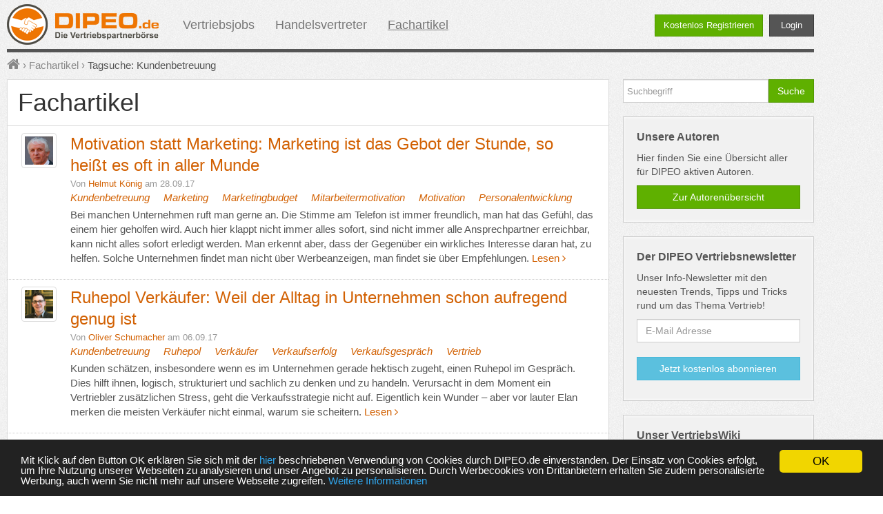

--- FILE ---
content_type: text/html; charset=UTF-8
request_url: https://www.dipeo.de/fachartikel/tags/kundenbetreuung
body_size: 6528
content:
<!DOCTYPE html>
<html>
    <head>
        <meta name="google-site-verification" content="v0nN3cP-3nouB20YtsEWixOuE3RhV8bLvMZ1KasVF9s" />
        <meta charset="UTF-8" />
        <title>DIPEO - Beiträge rund um die Themen Marketing, Vertrieb und Verkauf</title>
        <meta name="description" content="DIPEO ist die führende Online-Matchmaking-Plattform für neue Vertriebspartnerschaften. Sie sind Vertriebsgeber oder -nehmer? Registrieren Sie sich" />
                                        <meta name="robots" content="noindex, follow">
                    <meta name="viewport" content="width=device-width, initial-scale=1.0">
                                                <script type="text/javascript"> //<![CDATA[
            var tlJsHost = ((window.location.protocol == "https:") ? "https://secure.comodo.com/" : "http://www.trustlogo.com/");
            document.write(unescape("%3Cscript src='" + tlJsHost + "trustlogo/javascript/trustlogo.js' type='text/javascript'%3E%3C/script%3E"));
            //]]>
        </script>
        <!-- Begin Cookie Consent plugin by Silktide - http://silktide.com/cookieconsent -->
        <script type="text/javascript">
            window.cookieconsent_options = { "message":"Mit Klick auf den Button OK erklären Sie sich mit der <a href='/datenschutz#5'>hier</a> beschriebenen Verwendung von Cookies durch DIPEO.de einverstanden. Der Einsatz von Cookies erfolgt, um Ihre Nutzung unserer Webseiten zu analysieren und unser Angebot zu personalisieren. Durch Werbecookies von Drittanbietern erhalten Sie zudem personalisierte Werbung, auch wenn Sie nicht mehr auf unsere Webseite zugreifen.","dismiss":"OK","learnMore":"Weitere Informationen","link":"/datenschutz","theme":"dark-bottom"};
        </script>
        <style>
            .cc_message {
                font-size: 15px !important;
            }
        </style>
        <script type="text/javascript" src="//cdnjs.cloudflare.com/ajax/libs/cookieconsent2/1.0.9/cookieconsent.min.js"></script>
        <!-- End Cookie Consent plugin -->
        <script src="/bundles/fosjsrouting/js/router.js"></script>
        <script src="/js/routing?callback=fos.Router.setData"></script>
        <link rel="stylesheet" href="//maxcdn.bootstrapcdn.com/font-awesome/4.7.0/css/font-awesome.min.css">
                <link href="/css/d1ba7b1.css" type="text/css" rel="stylesheet" media="screen" />
                                <link rel="stylesheet" href="/css/print.css" media="print" />
        <link rel="icon" type="image/x-icon" href="/favicon.ico" />
        <link rel="apple-touch-icon" href="/dipeo_logo_icon.png" />
        <link rel="apple-touch-icon" sizes="76x76" href="/dipeo_logo_ipad.png" />
        <link rel="apple-touch-icon" sizes="120x120" href="/dipeo_logo_iphone_retina.png" />
        <link rel="apple-touch-icon" sizes="152x152" href="/dipeo_logo_ipad_retina.png" />

        <!--[if lt IE 9]>
        <script type="text/javascript" src="//cdnjs.cloudflare.com/ajax/libs/modernizr/2.7.1/modernizr.min.js"></script>
        <script type="text/javascript" src="//css3-mediaqueries-js.googlecode.com/files/css3-mediaqueries.js"></script>
        <script type="text/javascript" src="//html5shiv.googlecode.com/svn/trunk/html5.js"></script>
        <script type="text/javascript" src="//cdnjs.cloudflare.com/ajax/libs/respond.js/1.4.2/respond.js"></script>
        <![endif]-->
    </head>
    <body>
                        <!-- Google Tag Manager -->
        <noscript>
            <iframe src="//www.googletagmanager.com/ns.html?id=GTM-PBS3LQ" height="0" width="0" style="display:none;visibility:hidden"></iframe>
        </noscript>
        <script>
            (function(w,d,s,l,i){w[l]=w[l]||[];w[l].push({'gtm.start':new Date().getTime(),event:'gtm.js'});var f=d.getElementsByTagName(s)[0], j=d.createElement(s),dl=l!='dataLayer'?'&l='+l:'';j.async=true;j.src='//www.googletagmanager.com/gtm.js?id='+i+dl;f.parentNode.insertBefore(j,f);
            })(window,document,'script','dataLayer','GTM-PBS3LQ');
        </script>

        <!-- End Google Tag Manager -->
                
        <section class="container" >
                    <header class="row">
                                <nav id="top_navi" class="navbar navbar-default navbar-fixed-top " style="margin-top: 0;">
    <div class="container" >
        <div class="slogan-grey">
            <div class="navbar-header" style="margin-top: 6px; margin-bottom: 6px;">
                <button type="button" class="navbar-toggle collapsed" data-toggle="collapse" data-target="#bs-example-navbar-collapse-1" aria-expanded="false">
                    <span class="sr-only">Toggle navigation</span>
                    <span class="icon-bar"></span>
                    <span class="icon-bar"></span>
                    <span class="icon-bar"></span>
                    <span class="icon-bar"></span>
                    <span class="icon-bar"></span>
                </button>
                <a title="dipeo" href="/" class="text-hide" >
                    <img src="https://www.dipeo.de/images/logo.png" alt="Logo von DIPEO - die Vertriebspartnerbörse" />
                </a>
            </div>
            <div class="collapse navbar-collapse" id="bs-example-navbar-collapse-1" style="padding-right: 0px;">
                <ul class="nav navbar-nav" style="margin-top:11px; margin-left: 20px; font-size: 17px;">
                    <li ><a id="top_navi_offer" href="/vertriebsjobs">Vertriebsjobs</a></li>
                    <li ><a id="top_navi_request" href="/handelsvertreter">Handelsvertreter</a></li>
                    <li class="active_article"><a id="top_navi_article" href="/fachartikel">Fachartikel</a></li>
                </ul>
                <div class="btn-toolbar pull-right" style="margin:13px 0 10px 10px;">
                                            <a class="btn btn-success navbar-btn" href="/registrieren">Kostenlos Registrieren</a>
                        <a class="btn btn-inverse navbar-btn" href="/login" style='width:65px;' >Login</a>
                                    </div>
            </div>
        </div>
    </div>
</nav>
            </header>
                                                <section id="content" class="content_space_to_top">
                                                                            <div class="breadcrumbs">
        <ol itemscope itemtype="http://schema.org/BreadcrumbList">
                                                    <li itemprop="itemListElement" itemscope itemtype="http://schema.org/ListItem">
                            <a itemprop="item" href="/" title="Startseite"><i id="breadcrumb_home" class="fa fa-home"></i></a><span class="breadcrumb_separator"> &rsaquo; </span>
                <meta itemprop="position" content="1" />
                        </li>
                                                        <li itemprop="itemListElement" itemscope itemtype="http://schema.org/ListItem">
                            <a itemprop="item" href="/fachartikel" title="Fachartikel"><span itemprop="name">Fachartikel</span></a><span class="breadcrumb_separator"> &rsaquo; </span>
                <meta itemprop="position" content="2" />
                        </li>
                                                        <li itemprop="itemListElement" itemscope itemtype="http://schema.org/ListItem">
                            <span itemprop="name">Tagsuche: Kundenbetreuung</span>
                <meta itemprop="position" content="3" />
                        </li>
                            
        </ol>
    </div>

                                            <div class="row">
        <div class="hidden-xs visible-md visible-sm hidden-lg col-sm-6 col-md-6"></div>
        <div class="visible-xs visible-sm visible-md col-md-6 col-sm-6 col-xs-12">
            <form id="search-small" class="form-search" method="get" action="/fachartikel/suche" enctype="application/x-www-form-urlencoded" style="margin-bottom: 20px;">
    <div class="input-group">
        <input id="search" class="search-string form-control" type="text" placeholder="Suchbegriff" value="" name="search">
        <span class="input-group-btn"><input id="searchsmall_submit" class="btn btn-success" type="submit" value="Suche"></span>
    </div>
</form>        </div>
        <div id="articles" class="col-lg-9 col-sm-12 col-md-12 cb">
            <div class="panel">
                <header>
                    <div class="row">
                                            <div class="col-lg-12">
                            <h1>Fachartikel </h1>
                        </div>
                                        </div>
                </header>
                <ul class="list-group">
                                            <li class="list-group-item">
    <div class="row">
        <figure class="col-lg-1 col-sm-2 col-xs-2 col-md-1">
            <a href="/autor/helmut-koenig" title="Alle Artikel von Helmut König"><img src="/author/helmut_k%C3%83%C2%B6nig.jpg" class="img-responsive img-thumbnail" alt="Helmut König" /></a>
        </figure>
        <div class="col-lg-11 col-sm-10 col-xs-10 col-md-11">
            <h3><a href="/fachartikel/motivation-statt-marketing-marketing-ist-das-gebot-der-stunde-so-heisst-es-oft-in-aller-munde">Motivation statt Marketing:  Marketing ist das Gebot der Stunde, so heißt es oft in aller Munde </a></h3>
            <small class="text-muted">Von <a href="/autor/helmut-koenig" title="Alle Artikel von Helmut König">Helmut König</a> am 28.09.17</small>
            <div>
                <em>
                                    <a class="taglink" href="/fachartikel/tags/kundenbetreuung">Kundenbetreuung</a>
                                    <a class="taglink" href="/fachartikel/tags/marketing">Marketing</a>
                                    <a class="taglink" href="/fachartikel/tags/marketingbudget">Marketingbudget</a>
                                    <a class="taglink" href="/fachartikel/tags/mitarbeitermotivation">Mitarbeitermotivation</a>
                                    <a class="taglink" href="/fachartikel/tags/motivation">Motivation</a>
                                    <a class="taglink" href="/fachartikel/tags/personalentwicklung">Personalentwicklung</a>
                                </em>
            </div>
            <p>Bei manchen Unternehmen ruft man gerne an. Die Stimme am Telefon ist immer freundlich, man hat das Gefühl, das einem hier geholfen wird. Auch hier klappt nicht immer alles sofort, sind nicht immer alle Ansprechpartner erreichbar, kann nicht alles sofort erledigt werden. Man erkennt aber, dass der Gegenüber ein wirkliches Interesse daran hat, zu helfen. Solche Unternehmen findet man nicht über Werbeanzeigen, man findet sie über Empfehlungen. <a href="/fachartikel/motivation-statt-marketing-marketing-ist-das-gebot-der-stunde-so-heisst-es-oft-in-aller-munde">Lesen&nbsp;<i class="fa fa-angle-right"></i></a></p>
        </div>
    </div>
</li>                                            <li class="list-group-item">
    <div class="row">
        <figure class="col-lg-1 col-sm-2 col-xs-2 col-md-1">
            <a href="/autor/oliver-schumacher" title="Alle Artikel von Oliver Schumacher"><img src="/author/oliver_schumacher.jpg" class="img-responsive img-thumbnail" alt="Oliver Schumacher" /></a>
        </figure>
        <div class="col-lg-11 col-sm-10 col-xs-10 col-md-11">
            <h3><a href="/fachartikel/ruhepol-verkaufer-weil-der-alltag-in-unternehmen-schon-aufregend-genug-ist">Ruhepol Verkäufer: Weil der Alltag in Unternehmen schon aufregend genug ist </a></h3>
            <small class="text-muted">Von <a href="/autor/oliver-schumacher" title="Alle Artikel von Oliver Schumacher">Oliver Schumacher</a> am 06.09.17</small>
            <div>
                <em>
                                    <a class="taglink" href="/fachartikel/tags/kundenbetreuung">Kundenbetreuung</a>
                                    <a class="taglink" href="/fachartikel/tags/ruhepol">Ruhepol</a>
                                    <a class="taglink" href="/fachartikel/tags/verkaeufer">Verkäufer</a>
                                    <a class="taglink" href="/fachartikel/tags/verkaufserfolg">Verkaufserfolg</a>
                                    <a class="taglink" href="/fachartikel/tags/verkaufsgespraech">Verkaufsgespräch</a>
                                    <a class="taglink" href="/fachartikel/tags/vertrieb">Vertrieb</a>
                                </em>
            </div>
            <p>Kunden schätzen, insbesondere wenn es im Unternehmen gerade hektisch zugeht, einen Ruhepol im Gespräch. Dies hilft ihnen, logisch, strukturiert und sachlich zu denken und zu handeln. Verursacht in dem Moment ein Vertriebler zusätzlichen Stress, geht die Verkaufsstrategie nicht auf. Eigentlich kein Wunder – aber vor lauter Elan merken die meisten Verkäufer nicht einmal, warum sie scheitern. <a href="/fachartikel/ruhepol-verkaufer-weil-der-alltag-in-unternehmen-schon-aufregend-genug-ist">Lesen&nbsp;<i class="fa fa-angle-right"></i></a></p>
        </div>
    </div>
</li>                                            <li class="list-group-item">
    <div class="row">
        <figure class="col-lg-1 col-sm-2 col-xs-2 col-md-1">
            <a href="/autor/anne-m-schueller" title="Alle Artikel von Anne M. Schüller"><img src="/author/anne_m_sch%C3%83%C2%BCller.jpg" class="img-responsive img-thumbnail" alt="Anne M. Schüller" /></a>
        </figure>
        <div class="col-lg-11 col-sm-10 col-xs-10 col-md-11">
            <h3><a href="/fachartikel/servicekultur-uber-kommunikationsengel-und-kommunikationsbengel">Servicekultur: Über Kommunikationsengel und Kommunikationsbengel </a></h3>
            <small class="text-muted">Von <a href="/autor/anne-m-schueller" title="Alle Artikel von Anne M. Schüller">Anne M. Schüller</a> am 30.08.17</small>
            <div>
                <em>
                                    <a class="taglink" href="/fachartikel/tags/claim">Claim</a>
                                    <a class="taglink" href="/fachartikel/tags/downselling">Downselling</a>
                                    <a class="taglink" href="/fachartikel/tags/kommunikation">Kommunikation</a>
                                    <a class="taglink" href="/fachartikel/tags/kundenbetreuung">Kundenbetreuung</a>
                                    <a class="taglink" href="/fachartikel/tags/markenslogan">Markenslogan</a>
                                    <a class="taglink" href="/fachartikel/tags/service">Service</a>
                                    <a class="taglink" href="/fachartikel/tags/servicekultur">Servicekultur</a>
                                </em>
            </div>
            <p>Service ist eine Kunst. Und die kann nicht jeder. Von Beispielen guter und schlechter Servicekultur können Anbieter eine Menge lernen. Kümmern Sie sich dabei nicht nur um schöne Worte, sondern vor allem auch um gute Taten. <a href="/fachartikel/servicekultur-uber-kommunikationsengel-und-kommunikationsbengel">Lesen&nbsp;<i class="fa fa-angle-right"></i></a></p>
        </div>
    </div>
</li>                                            <li class="list-group-item">
    <div class="row">
        <figure class="col-lg-1 col-sm-2 col-xs-2 col-md-1">
            <a href="/autor/helmut-koenig" title="Alle Artikel von Helmut König"><img src="/author/helmut_k%C3%83%C2%B6nig.jpg" class="img-responsive img-thumbnail" alt="Helmut König" /></a>
        </figure>
        <div class="col-lg-11 col-sm-10 col-xs-10 col-md-11">
            <h3><a href="/fachartikel/anders-als-andere-drei-a-im-marketing-differenzierung-schafft-aufmerksamkeit-anders-als-andere-muss-nicht-teuer-sein">Anders als andere: Drei A im Marketing - Differenzierung schafft Aufmerksamkeit - Anders als andere muss nicht teuer sein </a></h3>
            <small class="text-muted">Von <a href="/autor/helmut-koenig" title="Alle Artikel von Helmut König">Helmut König</a> am 31.05.17</small>
            <div>
                <em>
                                    <a class="taglink" href="/fachartikel/tags/differenzierung">Differenzierung</a>
                                    <a class="taglink" href="/fachartikel/tags/kundenbetreuung">Kundenbetreuung</a>
                                    <a class="taglink" href="/fachartikel/tags/marketing">Marketing</a>
                                    <a class="taglink" href="/fachartikel/tags/marktstrategie">Marktstrategie</a>
                                    <a class="taglink" href="/fachartikel/tags/verkaufsstrategie">Verkaufsstrategie</a>
                                </em>
            </div>
            <p>Sich von anderen zu unterscheiden, ist heute in der Kundengewinnung das Gebot der Stunde. Im Gegensatz zu Verkaufsstrategien der vergangenen Jahrzehnte, die eher von geringem Warenangebot und starker Kundennachfrage bestimmt waren, gelten heute andere Vorzeichen. Fast jedes Produkt oder Dienstleistung wird von einer Vielzahl von Unternehmen angeboten, der interessierte Kunde kann so bei seiner Kaufentscheidung unter verschiedenen Anbietern wählen. Jetzt wird umso wichtiger, sich von Wettbewerb abzusetzen und durch Andersartigkeit positiv zu präsentieren. Drei wichtige Elemente helfen dabei. <a href="/fachartikel/anders-als-andere-drei-a-im-marketing-differenzierung-schafft-aufmerksamkeit-anders-als-andere-muss-nicht-teuer-sein">Lesen&nbsp;<i class="fa fa-angle-right"></i></a></p>
        </div>
    </div>
</li>                                            <li class="list-group-item">
    <div class="row">
        <figure class="col-lg-1 col-sm-2 col-xs-2 col-md-1">
            <a href="/autor/jakob-ludwig" title="Alle Artikel von Jakob Ludwig"><img src="/author/jakob_ludwig.jpg" class="img-responsive img-thumbnail" alt="Jakob Ludwig" /></a>
        </figure>
        <div class="col-lg-11 col-sm-10 col-xs-10 col-md-11">
            <h3><a href="/fachartikel/professionelle-kundenbetreuung-tipps-und-tricks-fuer-die-perfekte-kundenanalyse">Professionelle Kundenbetreuung - Tipps und Tricks für die perfekte Kundenanalyse </a></h3>
            <small class="text-muted">Von <a href="/autor/jakob-ludwig" title="Alle Artikel von Jakob Ludwig">Jakob Ludwig</a> am 22.01.13</small>
            <div>
                <em>
                                    <a class="taglink" href="/fachartikel/tags/crm">CRM</a>
                                    <a class="taglink" href="/fachartikel/tags/customer-relationship-management">Customer Relationship Management</a>
                                    <a class="taglink" href="/fachartikel/tags/kundenanalyse">Kundenanalyse</a>
                                    <a class="taglink" href="/fachartikel/tags/kundenbetreuung">Kundenbetreuung</a>
                                </em>
            </div>
            <p>Je besser man seine Kunden kennt, umso leichter und erfolgreicher lassen sich Produkte und Dienstleistungen verkaufen. Zu den grundlegenden Voraussetzungen einer professionellen Kundenbetreuung gehören deshalb die Kundenanalyse sowie methodisches Vorgehen. Die durch die Kundenanalyse gesammelten Informationen über Bestandskunden und potenzielle Kunden helfen Dienstleistungen und Produkte an deren Bedürfnissen auszurichten. Das Wissen über die Kunden und deren Bedarf ermöglicht auch neue Dienstleistungen und Produkte zu entwickeln sowie neue Märkte zu entdecken und neue Zielgruppen zu erschließen. <a href="/fachartikel/professionelle-kundenbetreuung-tipps-und-tricks-fuer-die-perfekte-kundenanalyse">Lesen&nbsp;<i class="fa fa-angle-right"></i></a></p>
        </div>
    </div>
</li>                                    </ul>
                <footer class="text-center"></footer>
            </div>
        </div>
        <aside class="col-lg-3 col-sm-12 col-md-12">
            <div class="hidden-xs hidden-sm hidden-md">
            <form id="search-small" class="form-search" method="get" action="/fachartikel/suche" enctype="application/x-www-form-urlencoded" style="margin-bottom: 20px;">
    <div class="input-group">
        <input id="search" class="search-string form-control" type="text" placeholder="Suchbegriff" value="" name="search">
        <span class="input-group-btn"><input id="searchsmall_submit" class="btn btn-success" type="submit" value="Suche"></span>
    </div>
</form>            </div>
            <section class="well">
    <h4><strong>Unsere Autoren</strong></h4>
    <p>Hier finden Sie eine Übersicht aller für DIPEO aktiven Autoren.</p>
    <a class="btn btn-success btn-block" href="/autoren">Zur Autorenübersicht</a>
</section>                            <section id="newsletter-box" class="well">
    <h4><strong>Der DIPEO Vertriebsnewsletter</strong></h4>
    <p>Unser Info-Newsletter mit den neuesten Trends, Tipps und Tricks rund um das Thema Vertrieb!</p>
    <p>
        <form  method='POST' action='/newsletter' >
            <input type='email' required="required" name='email' value='' class="form-control" placeholder="E-Mail Adresse"/><br/>
            <input type="submit" class='btn btn-info btn-block' id='addNewsletterUnreg' value='Jetzt kostenlos abonnieren'/>
        </form>
    </p>
</section>
                        <section class="well">
    <h4><strong>Unser VertriebsWiki</strong></h4>
    <p>Die aktuellsten Informationen von A–Z rund um die Wissensfelder Vertriebsorganisation, Vertriebsrecht, Vertriebsberufe, Markt & Unternehmen und Marketing.</p>
    <a class="btn btn-success btn-block" href="/wiki">Zum VertriebsWiki</a>
</section>            <section class="well">
    <h4><strong>Erstellen Sie Ihr kostenloses Jobangebot</strong></h4>
    <p>Profitieren Sie von unserem Vertriebsnetzwerk und erstellen Sie ihre kostenlose Stellenausschreibung!</p>
    <a class="btn btn-success btn-block" href="/Konto/Inserate/all/1">Jetzt Angebot einstellen</a>
</section>            <section class="well">
    <h4><strong>Erstellen Sie Ihr kostenloses Profil</strong></h4>
    <p>Mit einem eigenen Profil steigern Sie Ihre Chancen auf lukrative neue Jobs im Vertrieb und Verkauf.</p>
    <a class="btn btn-success btn-block" href="/Konto/Inserate/all/1">Jetzt Profil erstellen</a>
</section>        </aside>
    </div>
            </section>
                            <footer id="base_footer" class="row">
                    <div class="col-lg-3 col-sm-6 col-md-4 text-center footer_cols">
                        <div >
                            <a style="width:200px;height:88px;border:0;overflow:hidden;" target="_blank" href="https://www.btrusted.de/dipeo-de"><img src="https://www.btrusted.de/seal/image/6199991?size=2&amp;type=2" alt="btrusted-Siegel" name="btrusted" /></a>
                        </div>
                        <div class="footer_social_container">
                            <a title="DIPEO auf Facebook" target="_blank" href="https://www.facebook.com/dipeo"><i class="fa fa-facebook-official"> </i></a>
                            <a title="DIPEO auf Twitter" target="_blank" href="https://twitter.com/dipeo_de"><i class="fa fa-twitter-square"> </i></a>
                            <a title="DIPEO bei Google+" target="_blank" href="https://plus.google.com/+DipeoDe"><i class="fa fa-google-plus-square"></i></a>
                        </div>
                        <div style=" margin-top: 0px;">
                            <img alt="PayOne" src="/images/payone_170.png" />
                        </div>
                        <div style=" margin-top: 10px;">
                            <img alt="VisaMastercard" src="/images/mcvs.png" />
                        </div>
                        <div style=" margin-top: 16px;">
                            <img alt="PayPal" src="/images/pp.png" />
                        </div>
                        <div style="z-index: 1000; ">
                            <script language="JavaScript" type="text/javascript">
                                TrustLogo("https://www.dipeo.de/images/comodo_secure_seal_100x85_transp.png", "CL1", "none");
                            </script>
                        </div>
                    </div>
                    <div class="col-lg-3 col-sm-6 col-md-4 footer_cols">
                        <ul class="nav nav-stacked">
                            <li class="nav-header toUpperCase"><strong>Kontakt &amp; Über Uns</strong></li>
                            <li><a href="/agb">AGB</a></li>
                            <li><a href="/datenschutz">Datenschutz</a></li>
                            <li><a href="/hilfe">Hilfe</a></li>
                            <li><a href="/impressum">Impressum</a></li>
                            <li><a href="/karriere">Karriere bei DIPEO.de</a></li>
                            <li><a href="/kontakt">Kontakt</a></li>
                            <li><a href="/leistungen-und-preise">Leistungen und Preise</a></li>
                            <li><a href="/mediadaten">Mediadaten</a></li>
                            <li><a href="/sitemap">Sitemap</a></li>
                            <li><a href="/ueber-uns">Über Uns</a></li>
                            <li><a href="/wiki">VertriebsWiki</a></li>
                        </ul>
                    </div>
                    <div id="social-feed" class="col-lg-6 col-sm-11 col-md-4" >
                        <ul class="nav cb">
                            <li class="nav-header toUpperCase"><strong>Neueste Fachartikel</strong></li>
                                                        <li><a href="/fachartikel/professionelles-beschwerdemanagement-reklamationen-in-chancen-verwandeln"><strong>Professionelles Beschwerdemanagement: Reklamationen in Chancen verwandeln</strong><br/>Beschwerden und Reklamationen gehören zum Alltag im Kundenservice und der Telefonkommunikation. Für die Mitarbeiter*innen sind sie echte Herausforderungen und belasten die Arbeit im Kundenservice.</a></li>
                                                        <li><a href="/fachartikel/bestandsverwaltung-im-unternehmen-optimieren-tipps-und-best-practices"><strong>Bestandsverwaltung im Unternehmen optimieren – Tipps und Best Practices</strong><br/>Für Unternehmen, die physische Waren verkaufen, ist eine effiziente Bestandsverwaltung von großer Bedeutung. Das liegt daran, dass sich durch eine solche die betriebliche Effizienz erheblich steigern lässt, wodurch unter anderem signifikante Kostenersparnisse...</a></li>
                                                        <li><a href="/fachartikel/werbung-im-vertrieb-was-ist-moglich"><strong>Werbung im Vertrieb: Was ist möglich?</strong><br/>Im Betrieb gibt es für Unternehmen ganz unterschiedliche Möglichkeiten für Werbung, zum Beispiel die Teilnahme an Fachmessen, der Einsatz von Roll-up-Displays oder gezieltes E-Mail-Marketing. Mit diesen Maßnahmen können Unternehmen ihre Zielgruppen erreichen...</a></li>
                                                    </ul>
                    </div>
                </footer>
                    </section>
                                <script src="/js/869a3d7.js"></script>
                        <script type="text/javascript" src="https://maxcdn.bootstrapcdn.com/bootstrap/3.3.7/js/bootstrap.min.js"></script>
                        </body>
</html>

--- FILE ---
content_type: text/css
request_url: https://www.dipeo.de/css/d1ba7b1.css
body_size: 25838
content:
/*!
 * Bootstrap v3.0.0
 *
 * Copyright 2013 Twitter, Inc
 * Licensed under the Apache License v2.0
 * http://www.apache.org/licenses/LICENSE-2.0
 *
 * Designed and built with all the love in the world by @mdo and @fat.
 */
/*! normalize.css v2.1.0 | MIT License | git.io/normalize */
article,
aside,
details,
figcaption,
figure,
footer,
header,
hgroup,
main,
nav,
section,
summary {
  display: block;
}
audio,
canvas,
video {
  display: inline-block;
}
audio:not([controls]) {
  display: none;
  height: 0;
}
[hidden] {
  display: none;
}
html {
  font-family: sans-serif;
  -webkit-text-size-adjust: 100%;
  -ms-text-size-adjust: 100%;
}
body {
  margin: 0;
}
a:focus {
  outline: thin dotted;
}
a:active,
a:hover {
  outline: 0;
}
h1 {
  font-size: 2em;
  margin: 0.67em 0;
}
abbr[title] {
  border-bottom: 1px dotted;
}
b,
strong {
  font-weight: bold;
}
dfn {
  font-style: italic;
}
hr {
  -moz-box-sizing: content-box;
  box-sizing: content-box;
  height: 0;
}
mark {
  background: #ff0;
  color: #000;
}
code,
kbd,
pre,
samp {
  font-family: monospace, serif;
  font-size: 1em;
}
pre {
  white-space: pre-wrap;
}
q {
  quotes: "\201C" "\201D" "\2018" "\2019";
}
small {
  font-size: 80%;
}
sub,
sup {
  font-size: 75%;
  line-height: 0;
  position: relative;
  vertical-align: baseline;
}
sup {
  top: -0.5em;
}
sub {
  bottom: -0.25em;
}
img {
  border: 0;
}
svg:not(:root) {
  overflow: hidden;
}
figure {
  margin: 0;
}
fieldset {
  border: 1px solid #c0c0c0;
  margin: 0 2px;
  padding: 0.35em 0.625em 0.75em;
}
legend {
  border: 0;
  padding: 0;
}
button,
input,
select,
textarea {
  font-family: inherit;
  font-size: 100%;
  margin: 0;
}
button,
input {
  line-height: normal;
}
button,
select {
  text-transform: none;
}
button,
html input[type="button"],
input[type="reset"],
input[type="submit"] {
  -webkit-appearance: button;
  cursor: pointer;
}
button[disabled],
html input[disabled] {
  cursor: default;
}
input[type="checkbox"],
input[type="radio"] {
  box-sizing: border-box;
  padding: 0;
}
input[type="search"] {
  -webkit-appearance: textfield;
  -moz-box-sizing: content-box;
  -webkit-box-sizing: content-box;
  box-sizing: content-box;
}
input[type="search"]::-webkit-search-cancel-button,
input[type="search"]::-webkit-search-decoration {
  -webkit-appearance: none;
}
button::-moz-focus-inner,
input::-moz-focus-inner {
  border: 0;
  padding: 0;
}
textarea {
  overflow: auto;
  vertical-align: top;
}
table {
  border-collapse: collapse;
  border-spacing: 0;
}
@media print {
  * {
    text-shadow: none !important;
    color: #000 !important;
    background: transparent !important;
    box-shadow: none !important;
  }
  a,
  a:visited {
    text-decoration: underline;
  }
  a[href]:after {
    content: " (" attr(href) ")";
  }
  abbr[title]:after {
    content: " (" attr(title) ")";
  }
  .ir a:after,
  a[href^="javascript:"]:after,
  a[href^="#"]:after {
    content: "";
  }
  pre,
  blockquote {
    border: 1px solid #999;
    page-break-inside: avoid;
  }
  thead {
    display: table-header-group;
  }
  tr,
  img {
    page-break-inside: avoid;
  }
  img {
    max-width: 100% !important;
  }
  @page {
    margin: 2cm .5cm;
  }
  p,
  h2,
  h3 {
    orphans: 3;
    widows: 3;
  }
  h2,
  h3 {
    page-break-after: avoid;
  }
  .navbar {
    display: none;
  }
  .table td,
  .table th {
    background-color: #fff !important;
  }
  .btn > .caret,
  .dropup > .btn > .caret {
    border-top-color: #000 !important;
  }
  .label {
    border: 1px solid #000;
  }
  .table {
    border-collapse: collapse !important;
  }
  .table-bordered th,
  .table-bordered td {
    border: 1px solid #ddd !important;
  }
}
*,
*:before,
*:after {
  -webkit-box-sizing: border-box;
  -moz-box-sizing: border-box;
  box-sizing: border-box;
}
html {
  font-size: 62.5%;
  -webkit-tap-highlight-color: rgba(0, 0, 0, 0);
}
body {
  font-family: "Helvetica Neue", Helvetica, Arial, sans-serif;
  font-size: 14px;
  line-height: 1.42857143;
  color: #333333;
  background-color: #ffffff;
}
input,
button,
select,
textarea {
  font-family: inherit;
  font-size: inherit;
  line-height: inherit;
}
button,
input,
select[multiple],
textarea {
  background-image: none;
}
a {
  color: #004eb8;
  text-decoration: none;
}
a:hover,
a:focus {
  color: #002e6c;
  text-decoration: underline;
}
a:focus {
  outline: thin dotted #333;
  outline: 5px auto -webkit-focus-ring-color;
  outline-offset: -2px;
}
img {
  vertical-align: middle;
}
.img-responsive {
  display: block;
  max-width: 100%;
  height: auto;
}
.img-rounded {
  border-radius: 6px;
}
.img-thumbnail {
  padding: 4px;
  line-height: 1.42857143;
  background-color: #ffffff;
  border: 1px solid #dddddd;
  border-radius: 4px;
  -webkit-transition: all 0.2s ease-in-out;
  transition: all 0.2s ease-in-out;
  display: inline-block;
  max-width: 100%;
  height: auto;
}
.img-circle {
  border-radius: 50%;
}
hr {
  margin-top: 20px;
  margin-bottom: 20px;
  border: 0;
  border-top: 1px solid #eeeeee;
}
.sr-only {
  position: absolute;
  width: 1px;
  height: 1px;
  margin: -1px;
  padding: 0;
  overflow: hidden;
  clip: rect(0 0 0 0);
  border: 0;
}
p {
  margin: 0 0 10px;
}
.lead {
  margin-bottom: 20px;
  font-size: 16.1px;
  font-weight: 200;
  line-height: 1.4;
}
@media (min-width: 768px) {
  .lead {
    font-size: 21px;
  }
}
small {
  font-size: 85%;
}
cite {
  font-style: normal;
}
.text-muted {
  color: #999999;
}
.text-primary {
  color: #004eb8;
}
.text-warning {
  color: #c09853;
}
.text-danger {
  color: #b94a48;
}
.text-success {
  color: #468847;
}
.text-info {
  color: #3a87ad;
}
.text-left {
  text-align: left;
}
.text-right {
  text-align: right;
}
.text-center {
  text-align: center;
}
h1,
h2,
h3,
h4,
h5,
h6,
.h1,
.h2,
.h3,
.h4,
.h5,
.h6 {
  font-family: "Helvetica Neue", Helvetica, Arial, sans-serif;
  font-weight: 500;
  line-height: 1.1;
}
h1 small,
h2 small,
h3 small,
h4 small,
h5 small,
h6 small,
.h1 small,
.h2 small,
.h3 small,
.h4 small,
.h5 small,
.h6 small {
  font-weight: normal;
  line-height: 1;
  color: #999999;
}
h1,
h2,
h3 {
  margin-top: 20px;
  margin-bottom: 10px;
}
h4,
h5,
h6 {
  margin-top: 10px;
  margin-bottom: 10px;
}
h1,
.h1 {
  font-size: 36px;
}
h2,
.h2 {
  font-size: 30px;
}
h3,
.h3 {
  font-size: 24px;
}
h4,
.h4 {
  font-size: 18px;
}
h5,
.h5 {
  font-size: 14px;
}
h6,
.h6 {
  font-size: 12px;
}
h1 small,
.h1 small {
  font-size: 24px;
}
h2 small,
.h2 small {
  font-size: 18px;
}
h3 small,
.h3 small,
h4 small,
.h4 small {
  font-size: 14px;
}
.page-header {
  padding-bottom: 9px;
  margin: 40px 0 20px;
  border-bottom: 1px solid #eeeeee;
}
ul,
ol {
  margin-top: 0;
  margin-bottom: 10px;
}
ul ul,
ol ul,
ul ol,
ol ol {
  margin-bottom: 0;
}
.list-unstyled {
  padding-left: 0;
  list-style: none;
}
.list-inline {
  padding-left: 0;
  list-style: none;
}
.list-inline > li {
  display: inline-block;
  padding-left: 5px;
  padding-right: 5px;
}
dl {
  margin-bottom: 20px;
}
dt,
dd {
  line-height: 1.42857143;
}
dt {
  font-weight: bold;
}
dd {
  margin-left: 0;
}
@media (min-width: 992px) {
  .dl-horizontal dt {
    float: left;
    width: 160px;
    clear: left;
    text-align: right;
    overflow: hidden;
    text-overflow: ellipsis;
    white-space: nowrap;
  }
  .dl-horizontal dd {
    margin-left: 180px;
  }
  .dl-horizontal dd:before,
  .dl-horizontal dd:after {
    content: " ";
    /* 1 */
    display: table;
    /* 2 */
  }
  .dl-horizontal dd:after {
    clear: both;
  }
  .dl-horizontal dd:before,
  .dl-horizontal dd:after {
    content: " ";
    /* 1 */
    display: table;
    /* 2 */
  }
  .dl-horizontal dd:after {
    clear: both;
  }
}
abbr[title],
abbr[data-original-title] {
  cursor: help;
  border-bottom: 1px dotted #999999;
}
abbr.initialism {
  font-size: 90%;
  text-transform: uppercase;
}
blockquote {
  padding: 10px 20px;
  margin: 0 0 20px;
  border-left: 5px solid #eeeeee;
}
blockquote p {
  font-size: 17.5px;
  font-weight: 300;
  line-height: 1.25;
}
blockquote p:last-child {
  margin-bottom: 0;
}
blockquote small {
  display: block;
  line-height: 1.42857143;
  color: #999999;
}
blockquote small:before {
  content: '\2014 \00A0';
}
blockquote.pull-right {
  padding-right: 15px;
  padding-left: 0;
  border-right: 5px solid #eeeeee;
  border-left: 0;
}
blockquote.pull-right p,
blockquote.pull-right small {
  text-align: right;
}
blockquote.pull-right small:before {
  content: '';
}
blockquote.pull-right small:after {
  content: '\00A0 \2014';
}
q:before,
q:after,
blockquote:before,
blockquote:after {
  content: "";
}
address {
  display: block;
  margin-bottom: 20px;
  font-style: normal;
  line-height: 1.42857143;
}
code,
pre {
  font-family: Monaco, Menlo, Consolas, "Courier New", monospace;
}
code {
  padding: 2px 4px;
  font-size: 90%;
  color: #c7254e;
  background-color: #f9f2f4;
  white-space: nowrap;
  border-radius: 4px;
}
pre {
  display: block;
  padding: 9.5px;
  margin: 0 0 10px;
  font-size: 13px;
  line-height: 1.42857143;
  word-break: break-all;
  word-wrap: break-word;
  color: #333333;
  background-color: #f5f5f5;
  border: 1px solid #cccccc;
  border-radius: 4px;
}
pre.prettyprint {
  margin-bottom: 20px;
}
pre code {
  padding: 0;
  font-size: inherit;
  color: inherit;
  white-space: pre-wrap;
  background-color: transparent;
  border: 0;
}
.pre-scrollable {
  max-height: 340px;
  overflow-y: scroll;
}
.container {
  margin-right: auto;
  margin-left: auto;
  padding-left: 10px;
  padding-right: 10px;
}
.container:before,
.container:after {
  content: " ";
  /* 1 */
  display: table;
  /* 2 */
}
.container:after {
  clear: both;
}
.container:before,
.container:after {
  content: " ";
  /* 1 */
  display: table;
  /* 2 */
}
.container:after {
  clear: both;
}
.row {
  margin-left: -10px;
  margin-right: -10px;
}
.row:before,
.row:after {
  content: " ";
  /* 1 */
  display: table;
  /* 2 */
}
.row:after {
  clear: both;
}
.row:before,
.row:after {
  content: " ";
  /* 1 */
  display: table;
  /* 2 */
}
.row:after {
  clear: both;
}
.col-xs-1,
.col-xs-2,
.col-xs-3,
.col-xs-4,
.col-xs-5,
.col-xs-6,
.col-xs-7,
.col-xs-8,
.col-xs-9,
.col-xs-10,
.col-xs-11,
.col-xs-12,
.col-sm-1,
.col-sm-2,
.col-sm-3,
.col-sm-4,
.col-sm-5,
.col-sm-6,
.col-sm-7,
.col-sm-8,
.col-sm-9,
.col-sm-10,
.col-sm-11,
.col-sm-12,
.col-md-1,
.col-md-2,
.col-md-3,
.col-md-4,
.col-md-5,
.col-md-6,
.col-md-7,
.col-md-8,
.col-md-9,
.col-md-10,
.col-md-11,
.col-md-12,
.col-lg-1,
.col-lg-2,
.col-lg-3,
.col-lg-4,
.col-lg-5,
.col-lg-6,
.col-lg-7,
.col-lg-8,
.col-lg-9,
.col-lg-10,
.col-lg-11,
.col-lg-12 {
  position: relative;
  min-height: 1px;
  padding-left: 10px;
  padding-right: 10px;
}
.col-xs-1,
.col-xs-2,
.col-xs-3,
.col-xs-4,
.col-xs-5,
.col-xs-6,
.col-xs-7,
.col-xs-8,
.col-xs-9,
.col-xs-10,
.col-xs-11 {
  float: left;
}
.col-xs-1 {
  width: 8.33333333%;
}
.col-xs-2 {
  width: 16.66666667%;
}
.col-xs-3 {
  width: 25%;
}
.col-xs-4 {
  width: 33.33333333%;
}
.col-xs-5 {
  width: 41.66666667%;
}
.col-xs-6 {
  width: 50%;
}
.col-xs-7 {
  width: 58.33333333%;
}
.col-xs-8 {
  width: 66.66666667%;
}
.col-xs-9 {
  width: 75%;
}
.col-xs-10 {
  width: 83.33333333%;
}
.col-xs-11 {
  width: 91.66666667%;
}
.col-xs-12 {
  width: 100%;
}
@media (min-width: 768px) {
  .container {
    max-width: 740px;
  }
  .col-sm-1,
  .col-sm-2,
  .col-sm-3,
  .col-sm-4,
  .col-sm-5,
  .col-sm-6,
  .col-sm-7,
  .col-sm-8,
  .col-sm-9,
  .col-sm-10,
  .col-sm-11 {
    float: left;
  }
  .col-sm-1 {
    width: 8.33333333%;
  }
  .col-sm-2 {
    width: 16.66666667%;
  }
  .col-sm-3 {
    width: 25%;
  }
  .col-sm-4 {
    width: 33.33333333%;
  }
  .col-sm-5 {
    width: 41.66666667%;
  }
  .col-sm-6 {
    width: 50%;
  }
  .col-sm-7 {
    width: 58.33333333%;
  }
  .col-sm-8 {
    width: 66.66666667%;
  }
  .col-sm-9 {
    width: 75%;
  }
  .col-sm-10 {
    width: 83.33333333%;
  }
  .col-sm-11 {
    width: 91.66666667%;
  }
  .col-sm-12 {
    width: 100%;
  }
  .col-sm-push-1 {
    left: 8.33333333%;
  }
  .col-sm-push-2 {
    left: 16.66666667%;
  }
  .col-sm-push-3 {
    left: 25%;
  }
  .col-sm-push-4 {
    left: 33.33333333%;
  }
  .col-sm-push-5 {
    left: 41.66666667%;
  }
  .col-sm-push-6 {
    left: 50%;
  }
  .col-sm-push-7 {
    left: 58.33333333%;
  }
  .col-sm-push-8 {
    left: 66.66666667%;
  }
  .col-sm-push-9 {
    left: 75%;
  }
  .col-sm-push-10 {
    left: 83.33333333%;
  }
  .col-sm-push-11 {
    left: 91.66666667%;
  }
  .col-sm-pull-1 {
    right: 8.33333333%;
  }
  .col-sm-pull-2 {
    right: 16.66666667%;
  }
  .col-sm-pull-3 {
    right: 25%;
  }
  .col-sm-pull-4 {
    right: 33.33333333%;
  }
  .col-sm-pull-5 {
    right: 41.66666667%;
  }
  .col-sm-pull-6 {
    right: 50%;
  }
  .col-sm-pull-7 {
    right: 58.33333333%;
  }
  .col-sm-pull-8 {
    right: 66.66666667%;
  }
  .col-sm-pull-9 {
    right: 75%;
  }
  .col-sm-pull-10 {
    right: 83.33333333%;
  }
  .col-sm-pull-11 {
    right: 91.66666667%;
  }
  .col-sm-offset-1 {
    margin-left: 8.33333333%;
  }
  .col-sm-offset-2 {
    margin-left: 16.66666667%;
  }
  .col-sm-offset-3 {
    margin-left: 25%;
  }
  .col-sm-offset-4 {
    margin-left: 33.33333333%;
  }
  .col-sm-offset-5 {
    margin-left: 41.66666667%;
  }
  .col-sm-offset-6 {
    margin-left: 50%;
  }
  .col-sm-offset-7 {
    margin-left: 58.33333333%;
  }
  .col-sm-offset-8 {
    margin-left: 66.66666667%;
  }
  .col-sm-offset-9 {
    margin-left: 75%;
  }
  .col-sm-offset-10 {
    margin-left: 83.33333333%;
  }
  .col-sm-offset-11 {
    margin-left: 91.66666667%;
  }
}
@media (min-width: 992px) {
  .container {
    max-width: 960px;
  }
  .col-md-1,
  .col-md-2,
  .col-md-3,
  .col-md-4,
  .col-md-5,
  .col-md-6,
  .col-md-7,
  .col-md-8,
  .col-md-9,
  .col-md-10,
  .col-md-11 {
    float: left;
  }
  .col-md-1 {
    width: 8.33333333%;
  }
  .col-md-2 {
    width: 16.66666667%;
  }
  .col-md-3 {
    width: 25%;
  }
  .col-md-4 {
    width: 33.33333333%;
  }
  .col-md-5 {
    width: 41.66666667%;
  }
  .col-md-6 {
    width: 50%;
  }
  .col-md-7 {
    width: 58.33333333%;
  }
  .col-md-8 {
    width: 66.66666667%;
  }
  .col-md-9 {
    width: 75%;
  }
  .col-md-10 {
    width: 83.33333333%;
  }
  .col-md-11 {
    width: 91.66666667%;
  }
  .col-md-12 {
    width: 100%;
  }
  .col-md-push-0 {
    left: auto;
  }
  .col-md-push-1 {
    left: 8.33333333%;
  }
  .col-md-push-2 {
    left: 16.66666667%;
  }
  .col-md-push-3 {
    left: 25%;
  }
  .col-md-push-4 {
    left: 33.33333333%;
  }
  .col-md-push-5 {
    left: 41.66666667%;
  }
  .col-md-push-6 {
    left: 50%;
  }
  .col-md-push-7 {
    left: 58.33333333%;
  }
  .col-md-push-8 {
    left: 66.66666667%;
  }
  .col-md-push-9 {
    left: 75%;
  }
  .col-md-push-10 {
    left: 83.33333333%;
  }
  .col-md-push-11 {
    left: 91.66666667%;
  }
  .col-md-pull-0 {
    right: auto;
  }
  .col-md-pull-1 {
    right: 8.33333333%;
  }
  .col-md-pull-2 {
    right: 16.66666667%;
  }
  .col-md-pull-3 {
    right: 25%;
  }
  .col-md-pull-4 {
    right: 33.33333333%;
  }
  .col-md-pull-5 {
    right: 41.66666667%;
  }
  .col-md-pull-6 {
    right: 50%;
  }
  .col-md-pull-7 {
    right: 58.33333333%;
  }
  .col-md-pull-8 {
    right: 66.66666667%;
  }
  .col-md-pull-9 {
    right: 75%;
  }
  .col-md-pull-10 {
    right: 83.33333333%;
  }
  .col-md-pull-11 {
    right: 91.66666667%;
  }
  .col-md-offset-0 {
    margin-left: 0;
  }
  .col-md-offset-1 {
    margin-left: 8.33333333%;
  }
  .col-md-offset-2 {
    margin-left: 16.66666667%;
  }
  .col-md-offset-3 {
    margin-left: 25%;
  }
  .col-md-offset-4 {
    margin-left: 33.33333333%;
  }
  .col-md-offset-5 {
    margin-left: 41.66666667%;
  }
  .col-md-offset-6 {
    margin-left: 50%;
  }
  .col-md-offset-7 {
    margin-left: 58.33333333%;
  }
  .col-md-offset-8 {
    margin-left: 66.66666667%;
  }
  .col-md-offset-9 {
    margin-left: 75%;
  }
  .col-md-offset-10 {
    margin-left: 83.33333333%;
  }
  .col-md-offset-11 {
    margin-left: 91.66666667%;
  }
}
@media (min-width: 1200px) {
  .container {
    max-width: 1190px;
  }
  .col-lg-1,
  .col-lg-2,
  .col-lg-3,
  .col-lg-4,
  .col-lg-5,
  .col-lg-6,
  .col-lg-7,
  .col-lg-8,
  .col-lg-9,
  .col-lg-10,
  .col-lg-11 {
    float: left;
  }
  .col-lg-1 {
    width: 8.33333333%;
  }
  .col-lg-2 {
    width: 16.66666667%;
  }
  .col-lg-3 {
    width: 25%;
  }
  .col-lg-4 {
    width: 33.33333333%;
  }
  .col-lg-5 {
    width: 41.66666667%;
  }
  .col-lg-6 {
    width: 50%;
  }
  .col-lg-7 {
    width: 58.33333333%;
  }
  .col-lg-8 {
    width: 66.66666667%;
  }
  .col-lg-9 {
    width: 75%;
  }
  .col-lg-10 {
    width: 83.33333333%;
  }
  .col-lg-11 {
    width: 91.66666667%;
  }
  .col-lg-12 {
    width: 100%;
  }
  .col-lg-push-0 {
    left: auto;
  }
  .col-lg-push-1 {
    left: 8.33333333%;
  }
  .col-lg-push-2 {
    left: 16.66666667%;
  }
  .col-lg-push-3 {
    left: 25%;
  }
  .col-lg-push-4 {
    left: 33.33333333%;
  }
  .col-lg-push-5 {
    left: 41.66666667%;
  }
  .col-lg-push-6 {
    left: 50%;
  }
  .col-lg-push-7 {
    left: 58.33333333%;
  }
  .col-lg-push-8 {
    left: 66.66666667%;
  }
  .col-lg-push-9 {
    left: 75%;
  }
  .col-lg-push-10 {
    left: 83.33333333%;
  }
  .col-lg-push-11 {
    left: 91.66666667%;
  }
  .col-lg-pull-0 {
    right: auto;
  }
  .col-lg-pull-1 {
    right: 8.33333333%;
  }
  .col-lg-pull-2 {
    right: 16.66666667%;
  }
  .col-lg-pull-3 {
    right: 25%;
  }
  .col-lg-pull-4 {
    right: 33.33333333%;
  }
  .col-lg-pull-5 {
    right: 41.66666667%;
  }
  .col-lg-pull-6 {
    right: 50%;
  }
  .col-lg-pull-7 {
    right: 58.33333333%;
  }
  .col-lg-pull-8 {
    right: 66.66666667%;
  }
  .col-lg-pull-9 {
    right: 75%;
  }
  .col-lg-pull-10 {
    right: 83.33333333%;
  }
  .col-lg-pull-11 {
    right: 91.66666667%;
  }
  .col-lg-offset-0 {
    margin-left: 0;
  }
  .col-lg-offset-1 {
    margin-left: 8.33333333%;
  }
  .col-lg-offset-2 {
    margin-left: 16.66666667%;
  }
  .col-lg-offset-3 {
    margin-left: 25%;
  }
  .col-lg-offset-4 {
    margin-left: 33.33333333%;
  }
  .col-lg-offset-5 {
    margin-left: 41.66666667%;
  }
  .col-lg-offset-6 {
    margin-left: 50%;
  }
  .col-lg-offset-7 {
    margin-left: 58.33333333%;
  }
  .col-lg-offset-8 {
    margin-left: 66.66666667%;
  }
  .col-lg-offset-9 {
    margin-left: 75%;
  }
  .col-lg-offset-10 {
    margin-left: 83.33333333%;
  }
  .col-lg-offset-11 {
    margin-left: 91.66666667%;
  }
}
table {
  max-width: 100%;
  background-color: transparent;
}
th {
  text-align: left;
}
.table {
  width: 100%;
  margin-bottom: 20px;
}
.table thead > tr > th,
.table tbody > tr > th,
.table tfoot > tr > th,
.table thead > tr > td,
.table tbody > tr > td,
.table tfoot > tr > td {
  padding: 8px;
  line-height: 1.42857143;
  vertical-align: top;
  border-top: 1px solid #dddddd;
}
.table thead > tr > th {
  vertical-align: bottom;
  border-bottom: 2px solid #dddddd;
}
.table caption + thead tr:first-child th,
.table colgroup + thead tr:first-child th,
.table thead:first-child tr:first-child th,
.table caption + thead tr:first-child td,
.table colgroup + thead tr:first-child td,
.table thead:first-child tr:first-child td {
  border-top: 0;
}
.table tbody + tbody {
  border-top: 2px solid #dddddd;
}
.table .table {
  background-color: #ffffff;
}
.table-condensed thead > tr > th,
.table-condensed tbody > tr > th,
.table-condensed tfoot > tr > th,
.table-condensed thead > tr > td,
.table-condensed tbody > tr > td,
.table-condensed tfoot > tr > td {
  padding: 5px;
}
.table-bordered {
  border: 1px solid #dddddd;
}
.table-bordered > thead > tr > th,
.table-bordered > tbody > tr > th,
.table-bordered > tfoot > tr > th,
.table-bordered > thead > tr > td,
.table-bordered > tbody > tr > td,
.table-bordered > tfoot > tr > td {
  border: 1px solid #dddddd;
}
.table-bordered > thead > tr > th,
.table-bordered > thead > tr > td {
  border-bottom-width: 2px;
}
.table-striped > tbody > tr:nth-child(odd) > td,
.table-striped > tbody > tr:nth-child(odd) > th {
  background-color: #f9f9f9;
}
.table-hover > tbody > tr:hover > td,
.table-hover > tbody > tr:hover > th {
  background-color: #f5f5f5;
}
table col[class*="col-"] {
  float: none;
  display: table-column;
}
table td[class*="col-"],
table th[class*="col-"] {
  float: none;
  display: table-cell;
}
.table > thead > tr > td.active,
.table > tbody > tr > td.active,
.table > tfoot > tr > td.active,
.table > thead > tr > th.active,
.table > tbody > tr > th.active,
.table > tfoot > tr > th.active,
.table > thead > tr.active > td,
.table > tbody > tr.active > td,
.table > tfoot > tr.active > td,
.table > thead > tr.active > th,
.table > tbody > tr.active > th,
.table > tfoot > tr.active > th {
  background-color: #f5f5f5;
}
.table > thead > tr > td.success,
.table > tbody > tr > td.success,
.table > tfoot > tr > td.success,
.table > thead > tr > th.success,
.table > tbody > tr > th.success,
.table > tfoot > tr > th.success,
.table > thead > tr.success > td,
.table > tbody > tr.success > td,
.table > tfoot > tr.success > td,
.table > thead > tr.success > th,
.table > tbody > tr.success > th,
.table > tfoot > tr.success > th {
  background-color: #dff0d8;
  border-color: #d6e9c6;
}
.table-hover > tbody > tr > td.success:hover,
.table-hover > tbody > tr > th.success:hover,
.table-hover > tbody > tr.success:hover > td {
  background-color: #d0e9c6;
  border-color: #c9e2b3;
}
.table > thead > tr > td.danger,
.table > tbody > tr > td.danger,
.table > tfoot > tr > td.danger,
.table > thead > tr > th.danger,
.table > tbody > tr > th.danger,
.table > tfoot > tr > th.danger,
.table > thead > tr.danger > td,
.table > tbody > tr.danger > td,
.table > tfoot > tr.danger > td,
.table > thead > tr.danger > th,
.table > tbody > tr.danger > th,
.table > tfoot > tr.danger > th {
  background-color: #f2dede;
  border-color: #eed3d7;
}
.table-hover > tbody > tr > td.danger:hover,
.table-hover > tbody > tr > th.danger:hover,
.table-hover > tbody > tr.danger:hover > td {
  background-color: #ebcccc;
  border-color: #e6c1c7;
}
.table > thead > tr > td.warning,
.table > tbody > tr > td.warning,
.table > tfoot > tr > td.warning,
.table > thead > tr > th.warning,
.table > tbody > tr > th.warning,
.table > tfoot > tr > th.warning,
.table > thead > tr.warning > td,
.table > tbody > tr.warning > td,
.table > tfoot > tr.warning > td,
.table > thead > tr.warning > th,
.table > tbody > tr.warning > th,
.table > tfoot > tr.warning > th {
  background-color: #fcf8e3;
  border-color: #fbeed5;
}
.table-hover > tbody > tr > td.warning:hover,
.table-hover > tbody > tr > th.warning:hover,
.table-hover > tbody > tr.warning:hover > td {
  background-color: #faf2cc;
  border-color: #f8e5be;
}
@media (max-width: 768px) {
  .table-responsive {
    width: 100%;
    margin-bottom: 15px;
    overflow-y: hidden;
    overflow-x: scroll;
    border: 1px solid #dddddd;
  }
  .table-responsive > .table {
    margin-bottom: 0;
    background-color: #fff;
  }
  .table-responsive > .table > thead > tr > th,
  .table-responsive > .table > tbody > tr > th,
  .table-responsive > .table > tfoot > tr > th,
  .table-responsive > .table > thead > tr > td,
  .table-responsive > .table > tbody > tr > td,
  .table-responsive > .table > tfoot > tr > td {
    white-space: nowrap;
  }
  .table-responsive > .table-bordered {
    border: 0;
  }
  .table-responsive > .table-bordered > thead > tr > th:first-child,
  .table-responsive > .table-bordered > tbody > tr > th:first-child,
  .table-responsive > .table-bordered > tfoot > tr > th:first-child,
  .table-responsive > .table-bordered > thead > tr > td:first-child,
  .table-responsive > .table-bordered > tbody > tr > td:first-child,
  .table-responsive > .table-bordered > tfoot > tr > td:first-child {
    border-left: 0;
  }
  .table-responsive > .table-bordered > thead > tr > th:last-child,
  .table-responsive > .table-bordered > tbody > tr > th:last-child,
  .table-responsive > .table-bordered > tfoot > tr > th:last-child,
  .table-responsive > .table-bordered > thead > tr > td:last-child,
  .table-responsive > .table-bordered > tbody > tr > td:last-child,
  .table-responsive > .table-bordered > tfoot > tr > td:last-child {
    border-right: 0;
  }
  .table-responsive > .table-bordered > thead > tr:last-child > th,
  .table-responsive > .table-bordered > tbody > tr:last-child > th,
  .table-responsive > .table-bordered > tfoot > tr:last-child > th,
  .table-responsive > .table-bordered > thead > tr:last-child > td,
  .table-responsive > .table-bordered > tbody > tr:last-child > td,
  .table-responsive > .table-bordered > tfoot > tr:last-child > td {
    border-bottom: 0;
  }
}
fieldset {
  padding: 0;
  margin: 0;
  border: 0;
}
legend {
  display: block;
  width: 100%;
  padding: 0;
  margin-bottom: 20px;
  font-size: 21px;
  line-height: inherit;
  color: #333333;
  border: 0;
  border-bottom: 1px solid #e5e5e5;
}
label {
  display: inline-block;
  margin-bottom: 5px;
  font-weight: bold;
}
input[type="search"] {
  -webkit-box-sizing: border-box;
  -moz-box-sizing: border-box;
  box-sizing: border-box;
}
input[type="radio"],
input[type="checkbox"] {
  margin: 4px 0 0;
  margin-top: 1px \9;
  /* IE8-9 */
  line-height: normal;
}
input[type="file"] {
  display: block;
}
select[multiple],
select[size] {
  height: auto;
}
select optgroup {
  font-size: inherit;
  font-style: inherit;
  font-family: inherit;
}
input[type="file"]:focus,
input[type="radio"]:focus,
input[type="checkbox"]:focus {
  outline: thin dotted #333;
  outline: 5px auto -webkit-focus-ring-color;
  outline-offset: -2px;
}
input[type="number"]::-webkit-outer-spin-button,
input[type="number"]::-webkit-inner-spin-button {
  height: auto;
}
.form-control:-moz-placeholder {
  color: #999999;
}
.form-control::-moz-placeholder {
  color: #999999;
}
.form-control:-ms-input-placeholder {
  color: #999999;
}
.form-control::-webkit-input-placeholder {
  color: #999999;
}
.form-control {
  display: block;
  width: 100%;
  height: 34px;
  padding: 6px 12px;
  font-size: 14px;
  line-height: 1.42857143;
  color: #555555;
  vertical-align: middle;
  background-color: #ffffff;
  border: 1px solid #cccccc;
  border-radius: 4px;
  -webkit-box-shadow: inset 0 1px 1px rgba(0, 0, 0, 0.075);
  box-shadow: inset 0 1px 1px rgba(0, 0, 0, 0.075);
  -webkit-transition: border-color ease-in-out .15s, box-shadow ease-in-out .15s;
  transition: border-color ease-in-out .15s, box-shadow ease-in-out .15s;
}
.form-control:focus {
  border-color: #66afe9;
  outline: 0;
  -webkit-box-shadow: inset 0 1px 1px rgba(0,0,0,.075), 0 0 8px rgba(102, 175, 233, 0.6);
  box-shadow: inset 0 1px 1px rgba(0,0,0,.075), 0 0 8px rgba(102, 175, 233, 0.6);
}
.form-control[disabled],
.form-control[readonly],
fieldset[disabled] .form-control {
  cursor: not-allowed;
  background-color: #eeeeee;
}
textarea.form-control {
  height: auto;
}
.form-group {
  margin-bottom: 15px;
}
.radio,
.checkbox {
  display: block;
  min-height: 20px;
  margin-top: 10px;
  margin-bottom: 10px;
  padding-left: 20px;
  vertical-align: middle;
}
.radio label,
.checkbox label {
  display: inline;
  margin-bottom: 0;
  font-weight: normal;
  cursor: pointer;
}
.radio input[type="radio"],
.radio-inline input[type="radio"],
.checkbox input[type="checkbox"],
.checkbox-inline input[type="checkbox"] {
  float: left;
  margin-left: -20px;
}
.radio + .radio,
.checkbox + .checkbox {
  margin-top: -5px;
}
.radio-inline,
.checkbox-inline {
  display: inline-block;
  padding-left: 20px;
  margin-bottom: 0;
  vertical-align: middle;
  font-weight: normal;
  cursor: pointer;
}
.radio-inline + .radio-inline,
.checkbox-inline + .checkbox-inline {
  margin-top: 0;
  margin-left: 10px;
}
input[type="radio"][disabled],
input[type="checkbox"][disabled],
.radio[disabled],
.radio-inline[disabled],
.checkbox[disabled],
.checkbox-inline[disabled],
fieldset[disabled] input[type="radio"],
fieldset[disabled] input[type="checkbox"],
fieldset[disabled] .radio,
fieldset[disabled] .radio-inline,
fieldset[disabled] .checkbox,
fieldset[disabled] .checkbox-inline {
  cursor: not-allowed;
}
.input-sm {
  height: 30px;
  padding: 5px 10px;
  font-size: 12px;
  line-height: 1.5;
  border-radius: 3px;
}
select.input-sm {
  height: 30px;
  line-height: 30px;
}
textarea.input-sm {
  height: auto;
}
.input-lg {
  height: 45px;
  padding: 10px 16px;
  font-size: 18px;
  line-height: 1.33;
  border-radius: 6px;
}
select.input-lg {
  height: 45px;
  line-height: 45px;
}
textarea.input-lg {
  height: auto;
}
.has-warning .help-block,
.has-warning .control-label {
  color: #c09853;
}
.has-warning .form-control {
  border-color: #c09853;
  -webkit-box-shadow: inset 0 1px 1px rgba(0, 0, 0, 0.075);
  box-shadow: inset 0 1px 1px rgba(0, 0, 0, 0.075);
}
.has-warning .form-control:focus {
  border-color: #a47e3c;
  -webkit-box-shadow: inset 0 1px 1px rgba(0, 0, 0, 0.075), 0 0 6px #dbc59e;
  box-shadow: inset 0 1px 1px rgba(0, 0, 0, 0.075), 0 0 6px #dbc59e;
}
.has-warning .input-group-addon {
  color: #c09853;
  border-color: #c09853;
  background-color: #fcf8e3;
}
.has-error .help-block,
.has-error .control-label {
  color: #b94a48;
}
.has-error .form-control {
  border-color: #b94a48;
  -webkit-box-shadow: inset 0 1px 1px rgba(0, 0, 0, 0.075);
  box-shadow: inset 0 1px 1px rgba(0, 0, 0, 0.075);
}
.has-error .form-control:focus {
  border-color: #953b39;
  -webkit-box-shadow: inset 0 1px 1px rgba(0, 0, 0, 0.075), 0 0 6px #d59392;
  box-shadow: inset 0 1px 1px rgba(0, 0, 0, 0.075), 0 0 6px #d59392;
}
.has-error .input-group-addon {
  color: #b94a48;
  border-color: #b94a48;
  background-color: #f2dede;
}
.has-success .help-block,
.has-success .control-label {
  color: #468847;
}
.has-success .form-control {
  border-color: #468847;
  -webkit-box-shadow: inset 0 1px 1px rgba(0, 0, 0, 0.075);
  box-shadow: inset 0 1px 1px rgba(0, 0, 0, 0.075);
}
.has-success .form-control:focus {
  border-color: #356635;
  -webkit-box-shadow: inset 0 1px 1px rgba(0, 0, 0, 0.075), 0 0 6px #7aba7b;
  box-shadow: inset 0 1px 1px rgba(0, 0, 0, 0.075), 0 0 6px #7aba7b;
}
.has-success .input-group-addon {
  color: #468847;
  border-color: #468847;
  background-color: #dff0d8;
}
.form-control-static {
  margin-bottom: 0;
  padding-top: 7px;
}
.help-block {
  display: block;
  margin-top: 5px;
  margin-bottom: 10px;
  color: #737373;
}
@media (min-width: 768px) {
  .form-inline .form-group {
    display: inline-block;
    margin-bottom: 0;
    vertical-align: middle;
  }
  .form-inline .form-control {
    display: inline-block;
  }
  .form-inline .radio,
  .form-inline .checkbox {
    display: inline-block;
    margin-top: 0;
    margin-bottom: 0;
    padding-left: 0;
  }
  .form-inline .radio input[type="radio"],
  .form-inline .checkbox input[type="checkbox"] {
    float: none;
    margin-left: 0;
  }
}
.form-horizontal .control-label,
.form-horizontal .radio,
.form-horizontal .checkbox,
.form-horizontal .radio-inline,
.form-horizontal .checkbox-inline {
  margin-top: 0;
  margin-bottom: 0;
  padding-top: 7px;
}
.form-horizontal .form-group {
  margin-left: -10px;
  margin-right: -10px;
}
.form-horizontal .form-group:before,
.form-horizontal .form-group:after {
  content: " ";
  /* 1 */
  display: table;
  /* 2 */
}
.form-horizontal .form-group:after {
  clear: both;
}
.form-horizontal .form-group:before,
.form-horizontal .form-group:after {
  content: " ";
  /* 1 */
  display: table;
  /* 2 */
}
.form-horizontal .form-group:after {
  clear: both;
}
@media (min-width: 768px) {
  .form-horizontal .control-label {
    text-align: right;
  }
}
.btn {
  display: inline-block;
  padding: 6px 12px;
  margin-bottom: 0;
  font-size: 14px;
  font-weight: normal;
  line-height: 1.42857143;
  text-align: center;
  vertical-align: middle;
  cursor: pointer;
  border: 1px solid transparent;
  border-radius: 4px;
  white-space: nowrap;
  -webkit-user-select: none;
  -moz-user-select: none;
  -ms-user-select: none;
  -o-user-select: none;
  user-select: none;
}
.btn:focus {
  outline: thin dotted #333;
  outline: 5px auto -webkit-focus-ring-color;
  outline-offset: -2px;
}
.btn:hover,
.btn:focus {
  color: #333333;
  text-decoration: none;
}
.btn:active,
.btn.active {
  outline: 0;
  background-image: none;
  -webkit-box-shadow: inset 0 3px 5px rgba(0, 0, 0, 0.125);
  box-shadow: inset 0 3px 5px rgba(0, 0, 0, 0.125);
}
.btn.disabled,
.btn[disabled],
fieldset[disabled] .btn {
  cursor: not-allowed;
  pointer-events: none;
  opacity: 0.65;
  filter: alpha(opacity=65);
  -webkit-box-shadow: none;
  box-shadow: none;
}
.btn-default {
  color: #333333;
  background-color: #ffffff;
  border-color: #cccccc;
}
.btn-default:hover,
.btn-default:focus,
.btn-default:active,
.btn-default.active,
.open .dropdown-toggle.btn-default {
  color: #333333;
  background-color: #ebebeb;
  border-color: #adadad;
}
.btn-default:active,
.btn-default.active,
.open .dropdown-toggle.btn-default {
  background-image: none;
}
.btn-default.disabled,
.btn-default[disabled],
fieldset[disabled] .btn-default,
.btn-default.disabled:hover,
.btn-default[disabled]:hover,
fieldset[disabled] .btn-default:hover,
.btn-default.disabled:focus,
.btn-default[disabled]:focus,
fieldset[disabled] .btn-default:focus,
.btn-default.disabled:active,
.btn-default[disabled]:active,
fieldset[disabled] .btn-default:active,
.btn-default.disabled.active,
.btn-default[disabled].active,
fieldset[disabled] .btn-default.active {
  background-color: #ffffff;
  border-color: #cccccc;
}
.btn-primary {
  color: #ffffff;
  background-color: #004eb8;
  border-color: #00439f;
}
.btn-primary:hover,
.btn-primary:focus,
.btn-primary:active,
.btn-primary.active,
.open .dropdown-toggle.btn-primary {
  color: #ffffff;
  background-color: #003d8f;
  border-color: #002961;
}
.btn-primary:active,
.btn-primary.active,
.open .dropdown-toggle.btn-primary {
  background-image: none;
}
.btn-primary.disabled,
.btn-primary[disabled],
fieldset[disabled] .btn-primary,
.btn-primary.disabled:hover,
.btn-primary[disabled]:hover,
fieldset[disabled] .btn-primary:hover,
.btn-primary.disabled:focus,
.btn-primary[disabled]:focus,
fieldset[disabled] .btn-primary:focus,
.btn-primary.disabled:active,
.btn-primary[disabled]:active,
fieldset[disabled] .btn-primary:active,
.btn-primary.disabled.active,
.btn-primary[disabled].active,
fieldset[disabled] .btn-primary.active {
  background-color: #004eb8;
  border-color: #00439f;
}
.btn-warning {
  color: #ffffff;
  background-color: #f0ad4e;
  border-color: #eea236;
}
.btn-warning:hover,
.btn-warning:focus,
.btn-warning:active,
.btn-warning.active,
.open .dropdown-toggle.btn-warning {
  color: #ffffff;
  background-color: #ed9c28;
  border-color: #d58512;
}
.btn-warning:active,
.btn-warning.active,
.open .dropdown-toggle.btn-warning {
  background-image: none;
}
.btn-warning.disabled,
.btn-warning[disabled],
fieldset[disabled] .btn-warning,
.btn-warning.disabled:hover,
.btn-warning[disabled]:hover,
fieldset[disabled] .btn-warning:hover,
.btn-warning.disabled:focus,
.btn-warning[disabled]:focus,
fieldset[disabled] .btn-warning:focus,
.btn-warning.disabled:active,
.btn-warning[disabled]:active,
fieldset[disabled] .btn-warning:active,
.btn-warning.disabled.active,
.btn-warning[disabled].active,
fieldset[disabled] .btn-warning.active {
  background-color: #f0ad4e;
  border-color: #eea236;
}
.btn-danger {
  color: #ffffff;
  background-color: #d9534f;
  border-color: #d43f3a;
}
.btn-danger:hover,
.btn-danger:focus,
.btn-danger:active,
.btn-danger.active,
.open .dropdown-toggle.btn-danger {
  color: #ffffff;
  background-color: #d2322d;
  border-color: #ac2925;
}
.btn-danger:active,
.btn-danger.active,
.open .dropdown-toggle.btn-danger {
  background-image: none;
}
.btn-danger.disabled,
.btn-danger[disabled],
fieldset[disabled] .btn-danger,
.btn-danger.disabled:hover,
.btn-danger[disabled]:hover,
fieldset[disabled] .btn-danger:hover,
.btn-danger.disabled:focus,
.btn-danger[disabled]:focus,
fieldset[disabled] .btn-danger:focus,
.btn-danger.disabled:active,
.btn-danger[disabled]:active,
fieldset[disabled] .btn-danger:active,
.btn-danger.disabled.active,
.btn-danger[disabled].active,
fieldset[disabled] .btn-danger.active {
  background-color: #d9534f;
  border-color: #d43f3a;
}
.btn-success {
  color: #ffffff;
  background-color: #5fb000;
  border-color: #519700;
}
.btn-success:hover,
.btn-success:focus,
.btn-success:active,
.btn-success.active,
.open .dropdown-toggle.btn-success {
  color: #ffffff;
  background-color: #498700;
  border-color: #305900;
}
.btn-success:active,
.btn-success.active,
.open .dropdown-toggle.btn-success {
  background-image: none;
}
.btn-success.disabled,
.btn-success[disabled],
fieldset[disabled] .btn-success,
.btn-success.disabled:hover,
.btn-success[disabled]:hover,
fieldset[disabled] .btn-success:hover,
.btn-success.disabled:focus,
.btn-success[disabled]:focus,
fieldset[disabled] .btn-success:focus,
.btn-success.disabled:active,
.btn-success[disabled]:active,
fieldset[disabled] .btn-success:active,
.btn-success.disabled.active,
.btn-success[disabled].active,
fieldset[disabled] .btn-success.active {
  background-color: #5fb000;
  border-color: #519700;
}
.btn-info {
  color: #ffffff;
  background-color: #5bc0de;
  border-color: #46b8da;
}
.btn-info:hover,
.btn-info:focus,
.btn-info:active,
.btn-info.active,
.open .dropdown-toggle.btn-info {
  color: #ffffff;
  background-color: #39b3d7;
  border-color: #269abc;
}
.btn-info:active,
.btn-info.active,
.open .dropdown-toggle.btn-info {
  background-image: none;
}
.btn-info.disabled,
.btn-info[disabled],
fieldset[disabled] .btn-info,
.btn-info.disabled:hover,
.btn-info[disabled]:hover,
fieldset[disabled] .btn-info:hover,
.btn-info.disabled:focus,
.btn-info[disabled]:focus,
fieldset[disabled] .btn-info:focus,
.btn-info.disabled:active,
.btn-info[disabled]:active,
fieldset[disabled] .btn-info:active,
.btn-info.disabled.active,
.btn-info[disabled].active,
fieldset[disabled] .btn-info.active {
  background-color: #5bc0de;
  border-color: #46b8da;
}
.btn-link {
  color: #004eb8;
  font-weight: normal;
  cursor: pointer;
  border-radius: 0;
}
.btn-link,
.btn-link:active,
.btn-link[disabled],
fieldset[disabled] .btn-link {
  background-color: transparent;
  -webkit-box-shadow: none;
  box-shadow: none;
}
.btn-link,
.btn-link:hover,
.btn-link:focus,
.btn-link:active {
  border-color: transparent;
}
.btn-link:hover,
.btn-link:focus {
  color: #002e6c;
  text-decoration: underline;
  background-color: transparent;
}
.btn-link[disabled]:hover,
fieldset[disabled] .btn-link:hover,
.btn-link[disabled]:focus,
fieldset[disabled] .btn-link:focus {
  color: #999999;
  text-decoration: none;
}
.btn-lg {
  padding: 10px 16px;
  font-size: 18px;
  line-height: 1.33;
  border-radius: 6px;
}
.btn-sm,
.btn-xs {
  padding: 5px 10px;
  font-size: 12px;
  line-height: 1.5;
  border-radius: 3px;
}
.btn-xs {
  padding: 1px 5px;
}
.btn-block {
  display: block;
  width: 100%;
  padding-left: 0;
  padding-right: 0;
}
.btn-block + .btn-block {
  margin-top: 5px;
}
input[type="submit"].btn-block,
input[type="reset"].btn-block,
input[type="button"].btn-block {
  width: 100%;
}
.fade {
  opacity: 0;
  -webkit-transition: opacity 0.15s linear;
  transition: opacity 0.15s linear;
}
.fade.in {
  opacity: 1;
}
.collapse {
  display: none;
}
.collapse.in {
  display: block;
}
.collapsing {
  position: relative;
  height: 0;
  overflow: hidden;
  -webkit-transition: height 0.35s ease;
  transition: height 0.35s ease;
}
@font-face {
  font-family: 'Glyphicons Halflings';
  src: url('../fonts/glyphicons-halflings-regular.eot');
  src: url('../fonts/glyphicons-halflings-regular.eot?#iefix') format('embedded-opentype'), url('../fonts/glyphicons-halflings-regular.woff') format('woff'), url('../fonts/glyphicons-halflings-regular.ttf') format('truetype'), url('../fonts/glyphicons-halflings-regular.svg#glyphicons-halflingsregular') format('svg');
}
.glyphicon {
  position: relative;
  top: 1px;
  display: inline-block;
  font-family: 'Glyphicons Halflings';
  font-style: normal;
  font-weight: normal;
  line-height: 1;
  -webkit-font-smoothing: antialiased;
}
.glyphicon-asterisk:before {
  content: "\2a";
}
.glyphicon-plus:before {
  content: "\2b";
}
.glyphicon-euro:before {
  content: "\20ac";
}
.glyphicon-minus:before {
  content: "\2212";
}
.glyphicon-cloud:before {
  content: "\2601";
}
.glyphicon-envelope:before {
  content: "\2709";
}
.glyphicon-pencil:before {
  content: "\270f";
}
.glyphicon-glass:before {
  content: "\e001";
}
.glyphicon-music:before {
  content: "\e002";
}
.glyphicon-search:before {
  content: "\e003";
}
.glyphicon-heart:before {
  content: "\e005";
}
.glyphicon-star:before {
  content: "\e006";
}
.glyphicon-star-empty:before {
  content: "\e007";
}
.glyphicon-user:before {
  content: "\e008";
}
.glyphicon-film:before {
  content: "\e009";
}
.glyphicon-th-large:before {
  content: "\e010";
}
.glyphicon-th:before {
  content: "\e011";
}
.glyphicon-th-list:before {
  content: "\e012";
}
.glyphicon-ok:before {
  content: "\e013";
}
.glyphicon-remove:before {
  content: "\e014";
}
.glyphicon-zoom-in:before {
  content: "\e015";
}
.glyphicon-zoom-out:before {
  content: "\e016";
}
.glyphicon-off:before {
  content: "\e017";
}
.glyphicon-signal:before {
  content: "\e018";
}
.glyphicon-cog:before {
  content: "\e019";
}
.glyphicon-trash:before {
  content: "\e020";
}
.glyphicon-home:before {
  content: "\e021";
}
.glyphicon-file:before {
  content: "\e022";
}
.glyphicon-time:before {
  content: "\e023";
}
.glyphicon-road:before {
  content: "\e024";
}
.glyphicon-download-alt:before {
  content: "\e025";
}
.glyphicon-download:before {
  content: "\e026";
}
.glyphicon-upload:before {
  content: "\e027";
}
.glyphicon-inbox:before {
  content: "\e028";
}
.glyphicon-play-circle:before {
  content: "\e029";
}
.glyphicon-repeat:before {
  content: "\e030";
}
.glyphicon-refresh:before {
  content: "\e031";
}
.glyphicon-list-alt:before {
  content: "\e032";
}
.glyphicon-flag:before {
  content: "\e034";
}
.glyphicon-headphones:before {
  content: "\e035";
}
.glyphicon-volume-off:before {
  content: "\e036";
}
.glyphicon-volume-down:before {
  content: "\e037";
}
.glyphicon-volume-up:before {
  content: "\e038";
}
.glyphicon-qrcode:before {
  content: "\e039";
}
.glyphicon-barcode:before {
  content: "\e040";
}
.glyphicon-tag:before {
  content: "\e041";
}
.glyphicon-tags:before {
  content: "\e042";
}
.glyphicon-book:before {
  content: "\e043";
}
.glyphicon-print:before {
  content: "\e045";
}
.glyphicon-font:before {
  content: "\e047";
}
.glyphicon-bold:before {
  content: "\e048";
}
.glyphicon-italic:before {
  content: "\e049";
}
.glyphicon-text-height:before {
  content: "\e050";
}
.glyphicon-text-width:before {
  content: "\e051";
}
.glyphicon-align-left:before {
  content: "\e052";
}
.glyphicon-align-center:before {
  content: "\e053";
}
.glyphicon-align-right:before {
  content: "\e054";
}
.glyphicon-align-justify:before {
  content: "\e055";
}
.glyphicon-list:before {
  content: "\e056";
}
.glyphicon-indent-left:before {
  content: "\e057";
}
.glyphicon-indent-right:before {
  content: "\e058";
}
.glyphicon-facetime-video:before {
  content: "\e059";
}
.glyphicon-picture:before {
  content: "\e060";
}
.glyphicon-map-marker:before {
  content: "\e062";
}
.glyphicon-adjust:before {
  content: "\e063";
}
.glyphicon-tint:before {
  content: "\e064";
}
.glyphicon-edit:before {
  content: "\e065";
}
.glyphicon-share:before {
  content: "\e066";
}
.glyphicon-check:before {
  content: "\e067";
}
.glyphicon-move:before {
  content: "\e068";
}
.glyphicon-step-backward:before {
  content: "\e069";
}
.glyphicon-fast-backward:before {
  content: "\e070";
}
.glyphicon-backward:before {
  content: "\e071";
}
.glyphicon-play:before {
  content: "\e072";
}
.glyphicon-pause:before {
  content: "\e073";
}
.glyphicon-stop:before {
  content: "\e074";
}
.glyphicon-forward:before {
  content: "\e075";
}
.glyphicon-fast-forward:before {
  content: "\e076";
}
.glyphicon-step-forward:before {
  content: "\e077";
}
.glyphicon-eject:before {
  content: "\e078";
}
.glyphicon-chevron-left:before {
  content: "\e079";
}
.glyphicon-chevron-right:before {
  content: "\e080";
}
.glyphicon-plus-sign:before {
  content: "\e081";
}
.glyphicon-minus-sign:before {
  content: "\e082";
}
.glyphicon-remove-sign:before {
  content: "\e083";
}
.glyphicon-ok-sign:before {
  content: "\e084";
}
.glyphicon-question-sign:before {
  content: "\e085";
}
.glyphicon-info-sign:before {
  content: "\e086";
}
.glyphicon-screenshot:before {
  content: "\e087";
}
.glyphicon-remove-circle:before {
  content: "\e088";
}
.glyphicon-ok-circle:before {
  content: "\e089";
}
.glyphicon-ban-circle:before {
  content: "\e090";
}
.glyphicon-arrow-left:before {
  content: "\e091";
}
.glyphicon-arrow-right:before {
  content: "\e092";
}
.glyphicon-arrow-up:before {
  content: "\e093";
}
.glyphicon-arrow-down:before {
  content: "\e094";
}
.glyphicon-share-alt:before {
  content: "\e095";
}
.glyphicon-resize-full:before {
  content: "\e096";
}
.glyphicon-resize-small:before {
  content: "\e097";
}
.glyphicon-exclamation-sign:before {
  content: "\e101";
}
.glyphicon-gift:before {
  content: "\e102";
}
.glyphicon-leaf:before {
  content: "\e103";
}
.glyphicon-eye-open:before {
  content: "\e105";
}
.glyphicon-eye-close:before {
  content: "\e106";
}
.glyphicon-warning-sign:before {
  content: "\e107";
}
.glyphicon-plane:before {
  content: "\e108";
}
.glyphicon-random:before {
  content: "\e110";
}
.glyphicon-comment:before {
  content: "\e111";
}
.glyphicon-magnet:before {
  content: "\e112";
}
.glyphicon-chevron-up:before {
  content: "\e113";
}
.glyphicon-chevron-down:before {
  content: "\e114";
}
.glyphicon-retweet:before {
  content: "\e115";
}
.glyphicon-shopping-cart:before {
  content: "\e116";
}
.glyphicon-folder-close:before {
  content: "\e117";
}
.glyphicon-folder-open:before {
  content: "\e118";
}
.glyphicon-resize-vertical:before {
  content: "\e119";
}
.glyphicon-resize-horizontal:before {
  content: "\e120";
}
.glyphicon-hdd:before {
  content: "\e121";
}
.glyphicon-bullhorn:before {
  content: "\e122";
}
.glyphicon-certificate:before {
  content: "\e124";
}
.glyphicon-thumbs-up:before {
  content: "\e125";
}
.glyphicon-thumbs-down:before {
  content: "\e126";
}
.glyphicon-hand-right:before {
  content: "\e127";
}
.glyphicon-hand-left:before {
  content: "\e128";
}
.glyphicon-hand-up:before {
  content: "\e129";
}
.glyphicon-hand-down:before {
  content: "\e130";
}
.glyphicon-circle-arrow-right:before {
  content: "\e131";
}
.glyphicon-circle-arrow-left:before {
  content: "\e132";
}
.glyphicon-circle-arrow-up:before {
  content: "\e133";
}
.glyphicon-circle-arrow-down:before {
  content: "\e134";
}
.glyphicon-globe:before {
  content: "\e135";
}
.glyphicon-tasks:before {
  content: "\e137";
}
.glyphicon-filter:before {
  content: "\e138";
}
.glyphicon-fullscreen:before {
  content: "\e140";
}
.glyphicon-dashboard:before {
  content: "\e141";
}
.glyphicon-heart-empty:before {
  content: "\e143";
}
.glyphicon-link:before {
  content: "\e144";
}
.glyphicon-phone:before {
  content: "\e145";
}
.glyphicon-usd:before {
  content: "\e148";
}
.glyphicon-gbp:before {
  content: "\e149";
}
.glyphicon-sort:before {
  content: "\e150";
}
.glyphicon-sort-by-alphabet:before {
  content: "\e151";
}
.glyphicon-sort-by-alphabet-alt:before {
  content: "\e152";
}
.glyphicon-sort-by-order:before {
  content: "\e153";
}
.glyphicon-sort-by-order-alt:before {
  content: "\e154";
}
.glyphicon-sort-by-attributes:before {
  content: "\e155";
}
.glyphicon-sort-by-attributes-alt:before {
  content: "\e156";
}
.glyphicon-unchecked:before {
  content: "\e157";
}
.glyphicon-expand:before {
  content: "\e158";
}
.glyphicon-collapse-down:before {
  content: "\e159";
}
.glyphicon-collapse-up:before {
  content: "\e160";
}
.glyphicon-log-in:before {
  content: "\e161";
}
.glyphicon-flash:before {
  content: "\e162";
}
.glyphicon-log-out:before {
  content: "\e163";
}
.glyphicon-new-window:before {
  content: "\e164";
}
.glyphicon-record:before {
  content: "\e165";
}
.glyphicon-save:before {
  content: "\e166";
}
.glyphicon-open:before {
  content: "\e167";
}
.glyphicon-saved:before {
  content: "\e168";
}
.glyphicon-import:before {
  content: "\e169";
}
.glyphicon-export:before {
  content: "\e170";
}
.glyphicon-send:before {
  content: "\e171";
}
.glyphicon-floppy-disk:before {
  content: "\e172";
}
.glyphicon-floppy-saved:before {
  content: "\e173";
}
.glyphicon-floppy-remove:before {
  content: "\e174";
}
.glyphicon-floppy-save:before {
  content: "\e175";
}
.glyphicon-floppy-open:before {
  content: "\e176";
}
.glyphicon-credit-card:before {
  content: "\e177";
}
.glyphicon-transfer:before {
  content: "\e178";
}
.glyphicon-cutlery:before {
  content: "\e179";
}
.glyphicon-header:before {
  content: "\e180";
}
.glyphicon-compressed:before {
  content: "\e181";
}
.glyphicon-earphone:before {
  content: "\e182";
}
.glyphicon-phone-alt:before {
  content: "\e183";
}
.glyphicon-tower:before {
  content: "\e184";
}
.glyphicon-stats:before {
  content: "\e185";
}
.glyphicon-sd-video:before {
  content: "\e186";
}
.glyphicon-hd-video:before {
  content: "\e187";
}
.glyphicon-subtitles:before {
  content: "\e188";
}
.glyphicon-sound-stereo:before {
  content: "\e189";
}
.glyphicon-sound-dolby:before {
  content: "\e190";
}
.glyphicon-sound-5-1:before {
  content: "\e191";
}
.glyphicon-sound-6-1:before {
  content: "\e192";
}
.glyphicon-sound-7-1:before {
  content: "\e193";
}
.glyphicon-copyright-mark:before {
  content: "\e194";
}
.glyphicon-registration-mark:before {
  content: "\e195";
}
.glyphicon-cloud-download:before {
  content: "\e197";
}
.glyphicon-cloud-upload:before {
  content: "\e198";
}
.glyphicon-tree-conifer:before {
  content: "\e199";
}
.glyphicon-tree-deciduous:before {
  content: "\e200";
}
.glyphicon-briefcase:before {
  content: "\1f4bc";
}
.glyphicon-calendar:before {
  content: "\1f4c5";
}
.glyphicon-pushpin:before {
  content: "\1f4cc";
}
.glyphicon-paperclip:before {
  content: "\1f4ce";
}
.glyphicon-camera:before {
  content: "\1f4f7";
}
.glyphicon-lock:before {
  content: "\1f512";
}
.glyphicon-bell:before {
  content: "\1f514";
}
.glyphicon-bookmark:before {
  content: "\1f516";
}
.glyphicon-fire:before {
  content: "\1f525";
}
.glyphicon-wrench:before {
  content: "\1f527";
}
.caret {
  display: inline-block;
  width: 0;
  height: 0;
  margin-left: 2px;
  vertical-align: middle;
  border-top: 4px solid #000000;
  border-right: 4px solid transparent;
  border-left: 4px solid transparent;
  border-bottom: 0 dotted;
  content: "";
}
.dropdown {
  position: relative;
}
.dropdown-toggle:focus {
  outline: 0;
}
.dropdown-menu {
  position: absolute;
  top: 100%;
  left: 0;
  z-index: 1000;
  display: none;
  float: left;
  min-width: 160px;
  padding: 5px 0;
  margin: 2px 0 0;
  list-style: none;
  font-size: 14px;
  background-color: #ffffff;
  border: 1px solid #cccccc;
  border: 1px solid rgba(0, 0, 0, 0.15);
  border-radius: 4px;
  -webkit-box-shadow: 0 6px 12px rgba(0, 0, 0, 0.175);
  box-shadow: 0 6px 12px rgba(0, 0, 0, 0.175);
  background-clip: padding-box;
}
.dropdown-menu.pull-right {
  right: 0;
  left: auto;
}
.dropdown-menu .divider {
  height: 1px;
  margin: 9px 0;
  overflow: hidden;
  background-color: #e5e5e5;
}
.dropdown-menu > li > a {
  display: block;
  padding: 3px 20px;
  clear: both;
  font-weight: normal;
  line-height: 1.42857143;
  color: #333333;
  white-space: nowrap;
}
.dropdown-menu > li > a:hover,
.dropdown-menu > li > a:focus {
  text-decoration: none;
  color: #ffffff;
  background-color: #004eb8;
}
.dropdown-menu > .active > a,
.dropdown-menu > .active > a:hover,
.dropdown-menu > .active > a:focus {
  color: #ffffff;
  text-decoration: none;
  outline: 0;
  background-color: #004eb8;
}
.dropdown-menu > .disabled > a,
.dropdown-menu > .disabled > a:hover,
.dropdown-menu > .disabled > a:focus {
  color: #999999;
}
.dropdown-menu > .disabled > a:hover,
.dropdown-menu > .disabled > a:focus {
  text-decoration: none;
  background-color: transparent;
  background-image: none;
  filter: progid:DXImageTransform.Microsoft.gradient(enabled = false);
  cursor: not-allowed;
}
.open > .dropdown-menu {
  display: block;
}
.open > a {
  outline: 0;
}
.dropdown-header {
  display: block;
  padding: 3px 20px;
  font-size: 12px;
  line-height: 1.42857143;
  color: #999999;
}
.dropdown-backdrop {
  position: fixed;
  left: 0;
  right: 0;
  bottom: 0;
  top: 0;
  z-index: 990;
}
.pull-right > .dropdown-menu {
  right: 0;
  left: auto;
}
.dropup .caret,
.navbar-fixed-bottom .dropdown .caret {
  border-top: 0 dotted;
  border-bottom: 4px solid #000000;
  content: "";
}
.dropup .dropdown-menu,
.navbar-fixed-bottom .dropdown .dropdown-menu {
  top: auto;
  bottom: 100%;
  margin-bottom: 1px;
}
@media (min-width: 992px) {
  .navbar-right .dropdown-menu {
    right: 0;
    left: auto;
  }
}
.btn-default .caret {
  border-top-color: #333333;
}
.btn-primary .caret,
.btn-success .caret,
.btn-warning .caret,
.btn-danger .caret,
.btn-info .caret {
  border-top-color: #fff;
}
.dropup .btn-default .caret {
  border-bottom-color: #333333;
}
.dropup .btn-primary .caret,
.dropup .btn-success .caret,
.dropup .btn-warning .caret,
.dropup .btn-danger .caret,
.dropup .btn-info .caret {
  border-bottom-color: #fff;
}
.btn-group,
.btn-group-vertical {
  position: relative;
  display: inline-block;
  vertical-align: middle;
}
.btn-group > .btn,
.btn-group-vertical > .btn {
  position: relative;
  float: left;
}
.btn-group > .btn:hover,
.btn-group-vertical > .btn:hover,
.btn-group > .btn:focus,
.btn-group-vertical > .btn:focus,
.btn-group > .btn:active,
.btn-group-vertical > .btn:active,
.btn-group > .btn.active,
.btn-group-vertical > .btn.active {
  z-index: 2;
}
.btn-group > .btn:focus,
.btn-group-vertical > .btn:focus {
  outline: none;
}
.btn-group .btn + .btn,
.btn-group .btn + .btn-group,
.btn-group .btn-group + .btn,
.btn-group .btn-group + .btn-group {
  margin-left: -1px;
}
.btn-toolbar:before,
.btn-toolbar:after {
  content: " ";
  /* 1 */
  display: table;
  /* 2 */
}
.btn-toolbar:after {
  clear: both;
}
.btn-toolbar:before,
.btn-toolbar:after {
  content: " ";
  /* 1 */
  display: table;
  /* 2 */
}
.btn-toolbar:after {
  clear: both;
}
.btn-toolbar .btn-group {
  float: left;
}
.btn-toolbar > .btn + .btn,
.btn-toolbar > .btn-group + .btn,
.btn-toolbar > .btn + .btn-group,
.btn-toolbar > .btn-group + .btn-group {
  margin-left: 5px;
}
.btn-group > .btn:not(:first-child):not(:last-child):not(.dropdown-toggle) {
  border-radius: 0;
}
.btn-group > .btn:first-child {
  margin-left: 0;
}
.btn-group > .btn:first-child:not(:last-child):not(.dropdown-toggle) {
  border-bottom-right-radius: 0;
  border-top-right-radius: 0;
}
.btn-group > .btn:last-child:not(:first-child),
.btn-group > .dropdown-toggle:not(:first-child) {
  border-bottom-left-radius: 0;
  border-top-left-radius: 0;
}
.btn-group > .btn-group {
  float: left;
}
.btn-group > .btn-group:not(:first-child):not(:last-child) > .btn {
  border-radius: 0;
}
.btn-group > .btn-group:first-child > .btn:last-child,
.btn-group > .btn-group:first-child > .dropdown-toggle {
  border-bottom-right-radius: 0;
  border-top-right-radius: 0;
}
.btn-group > .btn-group:last-child > .btn:first-child {
  border-bottom-left-radius: 0;
  border-top-left-radius: 0;
}
.btn-group .dropdown-toggle:active,
.btn-group.open .dropdown-toggle {
  outline: 0;
}
.btn-group-xs > .btn {
  padding: 5px 10px;
  font-size: 12px;
  line-height: 1.5;
  border-radius: 3px;
  padding: 1px 5px;
}
.btn-group-sm > .btn {
  padding: 5px 10px;
  font-size: 12px;
  line-height: 1.5;
  border-radius: 3px;
}
.btn-group-lg > .btn {
  padding: 10px 16px;
  font-size: 18px;
  line-height: 1.33;
  border-radius: 6px;
}
.btn-group > .btn + .dropdown-toggle {
  padding-left: 8px;
  padding-right: 8px;
}
.btn-group > .btn-lg + .dropdown-toggle {
  padding-left: 12px;
  padding-right: 12px;
}
.btn-group.open .dropdown-toggle {
  -webkit-box-shadow: inset 0 3px 5px rgba(0, 0, 0, 0.125);
  box-shadow: inset 0 3px 5px rgba(0, 0, 0, 0.125);
}
.btn .caret {
  margin-left: 0;
}
.btn-lg .caret {
  border-width: 5px 5px 0;
  border-bottom-width: 0;
}
.dropup .btn-lg .caret {
  border-width: 0 5px 5px;
}
.btn-group-vertical > .btn,
.btn-group-vertical > .btn-group {
  display: block;
  float: none;
  width: 100%;
  max-width: 100%;
}
.btn-group-vertical > .btn-group:before,
.btn-group-vertical > .btn-group:after {
  content: " ";
  /* 1 */
  display: table;
  /* 2 */
}
.btn-group-vertical > .btn-group:after {
  clear: both;
}
.btn-group-vertical > .btn-group:before,
.btn-group-vertical > .btn-group:after {
  content: " ";
  /* 1 */
  display: table;
  /* 2 */
}
.btn-group-vertical > .btn-group:after {
  clear: both;
}
.btn-group-vertical > .btn-group > .btn {
  float: none;
}
.btn-group-vertical > .btn + .btn,
.btn-group-vertical > .btn + .btn-group,
.btn-group-vertical > .btn-group + .btn,
.btn-group-vertical > .btn-group + .btn-group {
  margin-top: -1px;
  margin-left: 0;
}
.btn-group-vertical > .btn:not(:first-child):not(:last-child) {
  border-radius: 0;
}
.btn-group-vertical > .btn:first-child:not(:last-child) {
  border-top-right-radius: 4px;
  border-bottom-right-radius: 0;
  border-bottom-left-radius: 0;
}
.btn-group-vertical > .btn:last-child:not(:first-child) {
  border-bottom-left-radius: 4px;
  border-top-right-radius: 0;
  border-top-left-radius: 0;
}
.btn-group-vertical > .btn-group:not(:first-child):not(:last-child) > .btn {
  border-radius: 0;
}
.btn-group-vertical > .btn-group:first-child > .btn:last-child,
.btn-group-vertical > .btn-group:first-child > .dropdown-toggle {
  border-bottom-right-radius: 0;
  border-bottom-left-radius: 0;
}
.btn-group-vertical > .btn-group:last-child > .btn:first-child {
  border-top-right-radius: 0;
  border-top-left-radius: 0;
}
.btn-group-justified {
  display: table;
  width: 100%;
  table-layout: fixed;
  border-collapse: separate;
}
.btn-group-justified .btn {
  float: none;
  display: table-cell;
  width: 1%;
}
[data-toggle="buttons"] > .btn > input[type="radio"],
[data-toggle="buttons"] > .btn > input[type="checkbox"] {
  display: none;
}
.input-group {
  position: relative;
  display: table;
  border-collapse: separate;
}
.input-group.col {
  float: none;
  padding-left: 0;
  padding-right: 0;
}
.input-group .form-control {
  width: 100%;
  margin-bottom: 0;
}
.input-group-lg > .form-control,
.input-group-lg > .input-group-addon,
.input-group-lg > .input-group-btn > .btn {
  height: 45px;
  padding: 10px 16px;
  font-size: 18px;
  line-height: 1.33;
  border-radius: 6px;
}
select.input-group-lg > .form-control,
select.input-group-lg > .input-group-addon,
select.input-group-lg > .input-group-btn > .btn {
  height: 45px;
  line-height: 45px;
}
textarea.input-group-lg > .form-control,
textarea.input-group-lg > .input-group-addon,
textarea.input-group-lg > .input-group-btn > .btn {
  height: auto;
}
.input-group-sm > .form-control,
.input-group-sm > .input-group-addon,
.input-group-sm > .input-group-btn > .btn {
  height: 30px;
  padding: 5px 10px;
  font-size: 12px;
  line-height: 1.5;
  border-radius: 3px;
}
select.input-group-sm > .form-control,
select.input-group-sm > .input-group-addon,
select.input-group-sm > .input-group-btn > .btn {
  height: 30px;
  line-height: 30px;
}
textarea.input-group-sm > .form-control,
textarea.input-group-sm > .input-group-addon,
textarea.input-group-sm > .input-group-btn > .btn {
  height: auto;
}
.input-group-addon,
.input-group-btn,
.input-group .form-control {
  display: table-cell;
}
.input-group-addon:not(:first-child):not(:last-child),
.input-group-btn:not(:first-child):not(:last-child),
.input-group .form-control:not(:first-child):not(:last-child) {
  border-radius: 0;
}
.input-group-addon,
.input-group-btn {
  width: 1%;
  white-space: nowrap;
  vertical-align: middle;
}
.input-group-addon {
  padding: 6px 12px;
  font-size: 14px;
  font-weight: normal;
  line-height: 1;
  text-align: center;
  background-color: #eeeeee;
  border: 1px solid #cccccc;
  border-radius: 4px;
}
.input-group-addon.input-sm {
  padding: 5px 10px;
  font-size: 12px;
  border-radius: 3px;
}
.input-group-addon.input-lg {
  padding: 10px 16px;
  font-size: 18px;
  border-radius: 6px;
}
.input-group-addon input[type="radio"],
.input-group-addon input[type="checkbox"] {
  margin-top: 0;
}
.input-group .form-control:first-child,
.input-group-addon:first-child,
.input-group-btn:first-child > .btn,
.input-group-btn:first-child > .dropdown-toggle,
.input-group-btn:last-child > .btn:not(:last-child):not(.dropdown-toggle) {
  border-bottom-right-radius: 0;
  border-top-right-radius: 0;
}
.input-group-addon:first-child {
  border-right: 0;
}
.input-group .form-control:last-child,
.input-group-addon:last-child,
.input-group-btn:last-child > .btn,
.input-group-btn:last-child > .dropdown-toggle,
.input-group-btn:first-child > .btn:not(:first-child) {
  border-bottom-left-radius: 0;
  border-top-left-radius: 0;
}
.input-group-addon:last-child {
  border-left: 0;
}
.input-group-btn {
  position: relative;
  white-space: nowrap;
}
.input-group-btn > .btn {
  position: relative;
}
.input-group-btn > .btn + .btn {
  margin-left: -4px;
}
.input-group-btn > .btn:hover,
.input-group-btn > .btn:active {
  z-index: 2;
}
.nav {
  margin-bottom: 0;
  padding-left: 0;
  list-style: none;
}
.nav:before,
.nav:after {
  content: " ";
  /* 1 */
  display: table;
  /* 2 */
}
.nav:after {
  clear: both;
}
.nav:before,
.nav:after {
  content: " ";
  /* 1 */
  display: table;
  /* 2 */
}
.nav:after {
  clear: both;
}
.nav > li {
  position: relative;
  display: block;
}
.nav > li > a {
  position: relative;
  display: block;
  padding: 10px 15px;
}
.nav > li > a:hover,
.nav > li > a:focus {
  text-decoration: none;
  background-color: #eeeeee;
}
.nav > li.disabled > a {
  color: #999999;
}
.nav > li.disabled > a:hover,
.nav > li.disabled > a:focus {
  color: #999999;
  text-decoration: none;
  background-color: transparent;
  cursor: not-allowed;
}
.nav .open > a,
.nav .open > a:hover,
.nav .open > a:focus {
  background-color: #eeeeee;
  border-color: #004eb8;
}
.nav .nav-divider {
  height: 1px;
  margin: 9px 0;
  overflow: hidden;
  background-color: #e5e5e5;
}
.nav > li > a > img {
  max-width: none;
}
.nav-tabs {
  border-bottom: 1px solid #dddddd;
}
.nav-tabs > li {
  float: left;
  margin-bottom: -1px;
}
.nav-tabs > li > a {
  margin-right: 2px;
  line-height: 1.42857143;
  border: 1px solid transparent;
  border-radius: 4px 4px 0 0;
}
.nav-tabs > li > a:hover {
  border-color: #eeeeee #eeeeee #dddddd;
}
.nav-tabs > li.active > a,
.nav-tabs > li.active > a:hover,
.nav-tabs > li.active > a:focus {
  color: #555555;
  background-color: #ffffff;
  border: 1px solid #dddddd;
  border-bottom-color: transparent;
  cursor: default;
}
.nav-tabs.nav-justified {
  width: 100%;
  border-bottom: 0;
}
.nav-tabs.nav-justified > li {
  float: none;
}
.nav-tabs.nav-justified > li > a {
  text-align: center;
}
@media (min-width: 768px) {
  .nav-tabs.nav-justified > li {
    display: table-cell;
    width: 1%;
  }
}
.nav-tabs.nav-justified > li > a {
  border-bottom: 1px solid #dddddd;
  margin-right: 0;
}
.nav-tabs.nav-justified > .active > a {
  border-bottom-color: #ffffff;
}
.nav-pills > li {
  float: left;
}
.nav-pills > li > a {
  border-radius: 5px;
}
.nav-pills > li + li {
  margin-left: 2px;
}
.nav-pills > li.active > a,
.nav-pills > li.active > a:hover,
.nav-pills > li.active > a:focus {
  color: #ffffff;
  background-color: #004eb8;
}
.nav-stacked > li {
  float: none;
}
.nav-stacked > li + li {
  margin-top: 2px;
  margin-left: 0;
}
.nav-justified {
  width: 100%;
}
.nav-justified > li {
  float: none;
}
.nav-justified > li > a {
  text-align: center;
}
@media (min-width: 768px) {
  .nav-justified > li {
    display: table-cell;
    width: 1%;
  }
}
.nav-tabs-justified {
  border-bottom: 0;
}
.nav-tabs-justified > li > a {
  border-bottom: 1px solid #dddddd;
  margin-right: 0;
}
.nav-tabs-justified > .active > a {
  border-bottom-color: #ffffff;
}
.tabbable:before,
.tabbable:after {
  content: " ";
  /* 1 */
  display: table;
  /* 2 */
}
.tabbable:after {
  clear: both;
}
.tabbable:before,
.tabbable:after {
  content: " ";
  /* 1 */
  display: table;
  /* 2 */
}
.tabbable:after {
  clear: both;
}
.tab-content > .tab-pane,
.pill-content > .pill-pane {
  display: none;
}
.tab-content > .active,
.pill-content > .active {
  display: block;
}
.nav .caret {
  border-top-color: #004eb8;
  border-bottom-color: #004eb8;
}
.nav a:hover .caret {
  border-top-color: #002e6c;
  border-bottom-color: #002e6c;
}
.nav-tabs .dropdown-menu {
  margin-top: -1px;
  border-top-right-radius: 0;
  border-top-left-radius: 0;
}
.navbar {
  position: relative;
  z-index: 1000;
  min-height: 50px;
  margin-bottom: 20px;
  border: 1px solid transparent;
}
.navbar:before,
.navbar:after {
  content: " ";
  /* 1 */
  display: table;
  /* 2 */
}
.navbar:after {
  clear: both;
}
.navbar:before,
.navbar:after {
  content: " ";
  /* 1 */
  display: table;
  /* 2 */
}
.navbar:after {
  clear: both;
}
@media (min-width: 992px) {
  .navbar {
    border-radius: 4px;
  }
}
.navbar-header:before,
.navbar-header:after {
  content: " ";
  /* 1 */
  display: table;
  /* 2 */
}
.navbar-header:after {
  clear: both;
}
.navbar-header:before,
.navbar-header:after {
  content: " ";
  /* 1 */
  display: table;
  /* 2 */
}
.navbar-header:after {
  clear: both;
}
@media (min-width: 992px) {
  .navbar-header {
    float: left;
  }
}
.navbar-collapse {
  max-height: 340px;
  overflow-x: visible;
  padding-right: 10px;
  padding-left: 10px;
  border-top: 1px solid transparent;
  box-shadow: inset 0 1px 0 rgba(255, 255, 255, 0.1);
  -webkit-overflow-scrolling: touch;
}
.navbar-collapse:before,
.navbar-collapse:after {
  content: " ";
  /* 1 */
  display: table;
  /* 2 */
}
.navbar-collapse:after {
  clear: both;
}
.navbar-collapse:before,
.navbar-collapse:after {
  content: " ";
  /* 1 */
  display: table;
  /* 2 */
}
.navbar-collapse:after {
  clear: both;
}
.navbar-collapse.in {
  overflow-y: auto;
}
@media (min-width: 992px) {
  .navbar-collapse {
    width: auto;
    border-top: 0;
    box-shadow: none;
  }
  .navbar-collapse.collapse {
    display: block !important;
    height: auto !important;
    padding-bottom: 0;
    overflow: visible !important;
  }
  .navbar-collapse.in {
    overflow-y: visible;
  }
  .navbar-collapse .navbar-nav.navbar-left:first-child {
    margin-left: -10px;
  }
  .navbar-collapse .navbar-nav.navbar-right:last-child {
    margin-right: -10px;
  }
  .navbar-collapse .navbar-text:last-child {
    margin-right: 0;
  }
}
.container > .navbar-header,
.container > .navbar-collapse {
  margin-right: -10px;
  margin-left: -10px;
}
@media (min-width: 992px) {
  .container > .navbar-header,
  .container > .navbar-collapse {
    margin-right: 0;
    margin-left: 0;
  }
}
.navbar-static-top {
  border-width: 0 0 1px;
}
@media (min-width: 992px) {
  .navbar-static-top {
    border-radius: 0;
  }
}
.navbar-fixed-top,
.navbar-fixed-bottom {
  position: fixed;
  right: 0;
  left: 0;
  border-width: 0 0 1px;
}
@media (min-width: 992px) {
  .navbar-fixed-top,
  .navbar-fixed-bottom {
    border-radius: 0;
  }
}
.navbar-fixed-top {
  z-index: 1030;
  top: 0;
}
.navbar-fixed-bottom {
  bottom: 0;
  margin-bottom: 0;
}
.navbar-brand {
  float: left;
  padding: 15px 10px;
  font-size: 18px;
  line-height: 20px;
}
.navbar-brand:hover,
.navbar-brand:focus {
  text-decoration: none;
}
@media (min-width: 992px) {
  .navbar > .container .navbar-brand {
    margin-left: -10px;
  }
}
.navbar-toggle {
  position: relative;
  float: right;
  margin-right: 10px;
  padding: 9px 10px;
  margin-top: 8px;
  margin-bottom: 8px;
  background-color: transparent;
  border: 1px solid transparent;
  border-radius: 4px;
}
.navbar-toggle .icon-bar {
  display: block;
  width: 22px;
  height: 2px;
  border-radius: 1px;
}
.navbar-toggle .icon-bar + .icon-bar {
  margin-top: 4px;
}
@media (min-width: 992px) {
  .navbar-toggle {
    display: none;
  }
}
.navbar-nav {
  margin: 7.5px -10px;
}
.navbar-nav > li > a {
  padding-top: 10px;
  padding-bottom: 10px;
  line-height: 20px;
}
@media (max-width: 767px) {
  .navbar-nav .open .dropdown-menu {
    position: static;
    float: none;
    width: auto;
    margin-top: 0;
    background-color: transparent;
    border: 0;
    box-shadow: none;
  }
  .navbar-nav .open .dropdown-menu > li > a,
  .navbar-nav .open .dropdown-menu .dropdown-header {
    padding: 5px 15px 5px 25px;
  }
  .navbar-nav .open .dropdown-menu > li > a {
    line-height: 20px;
  }
  .navbar-nav .open .dropdown-menu > li > a:hover,
  .navbar-nav .open .dropdown-menu > li > a:focus {
    background-image: none;
  }
}
@media (min-width: 992px) {
  .navbar-nav {
    float: left;
    margin: 0;
  }
  .navbar-nav > li {
    float: left;
  }
  .navbar-nav > li > a {
    padding-top: 15px;
    padding-bottom: 15px;
  }
}
@media (min-width: 992px) {
  .navbar-left {
    float: left !important;
  }
  .navbar-right {
    float: right !important;
  }
}
.navbar-form {
  margin-left: -10px;
  margin-right: -10px;
  padding: 10px 10px;
  border-top: 1px solid transparent;
  border-bottom: 1px solid transparent;
  -webkit-box-shadow: inset 0 1px 0 rgba(255, 255, 255, 0.1), 0 1px 0 rgba(255, 255, 255, 0.1);
  box-shadow: inset 0 1px 0 rgba(255, 255, 255, 0.1), 0 1px 0 rgba(255, 255, 255, 0.1);
  margin-top: 8px;
  margin-bottom: 8px;
}
@media (min-width: 768px) {
  .navbar-form .form-group {
    display: inline-block;
    margin-bottom: 0;
    vertical-align: middle;
  }
  .navbar-form .form-control {
    display: inline-block;
  }
  .navbar-form .radio,
  .navbar-form .checkbox {
    display: inline-block;
    margin-top: 0;
    margin-bottom: 0;
    padding-left: 0;
  }
  .navbar-form .radio input[type="radio"],
  .navbar-form .checkbox input[type="checkbox"] {
    float: none;
    margin-left: 0;
  }
}
@media (max-width: 767px) {
  .navbar-form .form-group {
    margin-bottom: 5px;
  }
}
@media (min-width: 992px) {
  .navbar-form {
    width: auto;
    border: 0;
    margin-left: 0;
    margin-right: 0;
    padding-top: 0;
    padding-bottom: 0;
    -webkit-box-shadow: none;
    box-shadow: none;
  }
}
.navbar-nav > li > .dropdown-menu {
  margin-top: 0;
  border-top-right-radius: 0;
  border-top-left-radius: 0;
}
.navbar-fixed-bottom .navbar-nav > li > .dropdown-menu {
  border-bottom-right-radius: 0;
  border-bottom-left-radius: 0;
}
.navbar-nav.pull-right > li > .dropdown-menu,
.navbar-nav > li > .dropdown-menu.pull-right {
  left: auto;
  right: 0;
}
.navbar-btn {
  margin-top: 8px;
  margin-bottom: 8px;
}
.navbar-text {
  float: left;
  margin-top: 15px;
  margin-bottom: 15px;
}
@media (min-width: 992px) {
  .navbar-text {
    margin-left: 10px;
    margin-right: 10px;
  }
}
.navbar-default {
  background-color: #f8f8f8;
  border-color: #e7e7e7;
}
.navbar-default .navbar-brand {
  color: #777777;
}
.navbar-default .navbar-brand:hover,
.navbar-default .navbar-brand:focus {
  color: #5e5e5e;
  background-color: transparent;
}
.navbar-default .navbar-text {
  color: #777777;
}
.navbar-default .navbar-nav > li > a {
  color: #777777;
}
.navbar-default .navbar-nav > li > a:hover,
.navbar-default .navbar-nav > li > a:focus {
  color: #333333;
  background-color: transparent;
}
.navbar-default .navbar-nav > .active > a,
.navbar-default .navbar-nav > .active > a:hover,
.navbar-default .navbar-nav > .active > a:focus {
  color: #555555;
  background-color: #e7e7e7;
}
.navbar-default .navbar-nav > .disabled > a,
.navbar-default .navbar-nav > .disabled > a:hover,
.navbar-default .navbar-nav > .disabled > a:focus {
  color: #cccccc;
  background-color: transparent;
}
.navbar-default .navbar-toggle {
  border-color: #dddddd;
}
.navbar-default .navbar-toggle:hover,
.navbar-default .navbar-toggle:focus {
  background-color: #dddddd;
}
.navbar-default .navbar-toggle .icon-bar {
  background-color: #cccccc;
}
.navbar-default .navbar-collapse,
.navbar-default .navbar-form {
  border-color: #e6e6e6;
}
.navbar-default .navbar-nav > .dropdown > a:hover .caret,
.navbar-default .navbar-nav > .dropdown > a:focus .caret {
  border-top-color: #333333;
  border-bottom-color: #333333;
}
.navbar-default .navbar-nav > .open > a,
.navbar-default .navbar-nav > .open > a:hover,
.navbar-default .navbar-nav > .open > a:focus {
  background-color: #e7e7e7;
  color: #555555;
}
.navbar-default .navbar-nav > .open > a .caret,
.navbar-default .navbar-nav > .open > a:hover .caret,
.navbar-default .navbar-nav > .open > a:focus .caret {
  border-top-color: #555555;
  border-bottom-color: #555555;
}
.navbar-default .navbar-nav > .dropdown > a .caret {
  border-top-color: #777777;
  border-bottom-color: #777777;
}
@media (max-width: 767px) {
  .navbar-default .navbar-nav .open .dropdown-menu > li > a {
    color: #777777;
  }
  .navbar-default .navbar-nav .open .dropdown-menu > li > a:hover,
  .navbar-default .navbar-nav .open .dropdown-menu > li > a:focus {
    color: #333333;
    background-color: transparent;
  }
  .navbar-default .navbar-nav .open .dropdown-menu > .active > a,
  .navbar-default .navbar-nav .open .dropdown-menu > .active > a:hover,
  .navbar-default .navbar-nav .open .dropdown-menu > .active > a:focus {
    color: #555555;
    background-color: #e7e7e7;
  }
  .navbar-default .navbar-nav .open .dropdown-menu > .disabled > a,
  .navbar-default .navbar-nav .open .dropdown-menu > .disabled > a:hover,
  .navbar-default .navbar-nav .open .dropdown-menu > .disabled > a:focus {
    color: #cccccc;
    background-color: transparent;
  }
}
.navbar-default .navbar-link {
  color: #777777;
}
.navbar-default .navbar-link:hover {
  color: #333333;
}
.navbar-inverse {
  background-color: #222222;
  border-color: #080808;
}
.navbar-inverse .navbar-brand {
  color: #999999;
}
.navbar-inverse .navbar-brand:hover,
.navbar-inverse .navbar-brand:focus {
  color: #ffffff;
  background-color: transparent;
}
.navbar-inverse .navbar-text {
  color: #999999;
}
.navbar-inverse .navbar-nav > li > a {
  color: #999999;
}
.navbar-inverse .navbar-nav > li > a:hover,
.navbar-inverse .navbar-nav > li > a:focus {
  color: #ffffff;
  background-color: transparent;
}
.navbar-inverse .navbar-nav > .active > a,
.navbar-inverse .navbar-nav > .active > a:hover,
.navbar-inverse .navbar-nav > .active > a:focus {
  color: #ffffff;
  background-color: #080808;
}
.navbar-inverse .navbar-nav > .disabled > a,
.navbar-inverse .navbar-nav > .disabled > a:hover,
.navbar-inverse .navbar-nav > .disabled > a:focus {
  color: #444444;
  background-color: transparent;
}
.navbar-inverse .navbar-toggle {
  border-color: #333333;
}
.navbar-inverse .navbar-toggle:hover,
.navbar-inverse .navbar-toggle:focus {
  background-color: #333333;
}
.navbar-inverse .navbar-toggle .icon-bar {
  background-color: #ffffff;
}
.navbar-inverse .navbar-collapse,
.navbar-inverse .navbar-form {
  border-color: #101010;
}
.navbar-inverse .navbar-nav > .open > a,
.navbar-inverse .navbar-nav > .open > a:hover,
.navbar-inverse .navbar-nav > .open > a:focus {
  background-color: #080808;
  color: #ffffff;
}
.navbar-inverse .navbar-nav > .dropdown > a:hover .caret {
  border-top-color: #ffffff;
  border-bottom-color: #ffffff;
}
.navbar-inverse .navbar-nav > .dropdown > a .caret {
  border-top-color: #999999;
  border-bottom-color: #999999;
}
.navbar-inverse .navbar-nav > .open > a .caret,
.navbar-inverse .navbar-nav > .open > a:hover .caret,
.navbar-inverse .navbar-nav > .open > a:focus .caret {
  border-top-color: #ffffff;
  border-bottom-color: #ffffff;
}
@media (max-width: 767px) {
  .navbar-inverse .navbar-nav .open .dropdown-menu > .dropdown-header {
    border-color: #080808;
  }
  .navbar-inverse .navbar-nav .open .dropdown-menu > li > a {
    color: #999999;
  }
  .navbar-inverse .navbar-nav .open .dropdown-menu > li > a:hover,
  .navbar-inverse .navbar-nav .open .dropdown-menu > li > a:focus {
    color: #ffffff;
    background-color: transparent;
  }
  .navbar-inverse .navbar-nav .open .dropdown-menu > .active > a,
  .navbar-inverse .navbar-nav .open .dropdown-menu > .active > a:hover,
  .navbar-inverse .navbar-nav .open .dropdown-menu > .active > a:focus {
    color: #ffffff;
    background-color: #080808;
  }
  .navbar-inverse .navbar-nav .open .dropdown-menu > .disabled > a,
  .navbar-inverse .navbar-nav .open .dropdown-menu > .disabled > a:hover,
  .navbar-inverse .navbar-nav .open .dropdown-menu > .disabled > a:focus {
    color: #444444;
    background-color: transparent;
  }
}
.navbar-inverse .navbar-link {
  color: #999999;
}
.navbar-inverse .navbar-link:hover {
  color: #ffffff;
}
.breadcrumb {
  padding: 8px 15px;
  margin-bottom: 20px;
  list-style: none;
  background-color: #f5f5f5;
  border-radius: 4px;
}
.breadcrumb > li {
  display: inline-block;
}
.breadcrumb > li + li:before {
  content: "/\00a0";
  padding: 0 5px;
  color: #cccccc;
}
.breadcrumb > .active {
  color: #999999;
}
.pagination {
  display: inline-block;
  padding-left: 0;
  margin: 20px 0;
  border-radius: 4px;
}
.pagination > li {
  display: inline;
}
.pagination > li > a,
.pagination > li > span {
  position: relative;
  float: left;
  padding: 6px 12px;
  line-height: 1.42857143;
  text-decoration: none;
  background-color: #ffffff;
  border: 1px solid #dddddd;
  margin-left: -1px;
}
.pagination > li:first-child > a,
.pagination > li:first-child > span {
  margin-left: 0;
  border-bottom-left-radius: 4px;
  border-top-left-radius: 4px;
}
.pagination > li:last-child > a,
.pagination > li:last-child > span {
  border-bottom-right-radius: 4px;
  border-top-right-radius: 4px;
}
.pagination > li > a:hover,
.pagination > li > span:hover,
.pagination > li > a:focus,
.pagination > li > span:focus {
  background-color: #eeeeee;
}
.pagination > .active > a,
.pagination > .active > span,
.pagination > .active > a:hover,
.pagination > .active > span:hover,
.pagination > .active > a:focus,
.pagination > .active > span:focus {
  z-index: 2;
  color: #ffffff;
  background-color: #004eb8;
  border-color: #004eb8;
  cursor: default;
}
.pagination > .disabled > span,
.pagination > .disabled > a,
.pagination > .disabled > a:hover,
.pagination > .disabled > a:focus {
  color: #999999;
  background-color: #ffffff;
  border-color: #dddddd;
  cursor: not-allowed;
}
.pagination-lg > li > a,
.pagination-lg > li > span {
  padding: 10px 16px;
  font-size: 18px;
}
.pagination-lg > li:first-child > a,
.pagination-lg > li:first-child > span {
  border-bottom-left-radius: 6px;
  border-top-left-radius: 6px;
}
.pagination-lg > li:last-child > a,
.pagination-lg > li:last-child > span {
  border-bottom-right-radius: 6px;
  border-top-right-radius: 6px;
}
.pagination-sm > li > a,
.pagination-sm > li > span {
  padding: 5px 10px;
  font-size: 12px;
}
.pagination-sm > li:first-child > a,
.pagination-sm > li:first-child > span {
  border-bottom-left-radius: 3px;
  border-top-left-radius: 3px;
}
.pagination-sm > li:last-child > a,
.pagination-sm > li:last-child > span {
  border-bottom-right-radius: 3px;
  border-top-right-radius: 3px;
}
.pager {
  padding-left: 0;
  margin-top: 20px;
  list-style: none;
  text-align: center;
}
.pager:before,
.pager:after {
  content: " ";
  /* 1 */
  display: table;
  /* 2 */
}
.pager:after {
  clear: both;
}
.pager:before,
.pager:after {
  content: " ";
  /* 1 */
  display: table;
  /* 2 */
}
.pager:after {
  clear: both;
}
.pager li {
  display: inline;
}
.pager li > a,
.pager li > span {
  display: inline-block;
  padding: 5px 14px;
  background-color: #ffffff;
  border: 1px solid #dddddd;
  border-radius: 15px;
}
.pager li > a:hover,
.pager li > a:focus {
  text-decoration: none;
  background-color: #eeeeee;
}
.pager .next > a,
.pager .next > span {
  float: right;
}
.pager .previous > a,
.pager .previous > span {
  float: left;
}
.pager .disabled > a,
.pager .disabled > a:hover,
.pager .disabled > a:focus,
.pager .disabled > span {
  color: #999999;
  background-color: #ffffff;
  cursor: not-allowed;
}
.inserat_pager .pager {
  margin-top: 0;
  margin-bottom: 15px;
}
.inserat_pager:last-child .pager {
  margin-bottom: 0;
}
.label {
  display: inline;
  padding: .2em .6em .3em;
  font-size: 75%;
  font-weight: bold;
  line-height: 1;
  color: #ffffff;
  text-align: center;
  white-space: nowrap;
  vertical-align: baseline;
  border-radius: .25em;
}
.label[href]:hover,
.label[href]:focus {
  color: #ffffff;
  text-decoration: none;
  cursor: pointer;
}
.label:empty {
  display: none;
}
.label-default {
  background-color: #999999;
}
.label-default[href]:hover,
.label-default[href]:focus {
  background-color: #808080;
}
.label-primary {
  background-color: #004eb8;
}
.label-primary[href]:hover,
.label-primary[href]:focus {
  background-color: #003885;
}
.label-success {
  background-color: #5cb85c;
}
.label-success[href]:hover,
.label-success[href]:focus {
  background-color: #449d44;
}
.label-info {
  background-color: #5bc0de;
}
.label-info[href]:hover,
.label-info[href]:focus {
  background-color: #31b0d5;
}
.label-warning {
  background-color: #f0ad4e;
}
.label-warning[href]:hover,
.label-warning[href]:focus {
  background-color: #ec971f;
}
.label-danger {
  background-color: #d9534f;
}
.label-danger[href]:hover,
.label-danger[href]:focus {
  background-color: #c9302c;
}
.badge {
  display: inline-block;
  min-width: 10px;
  padding: 3px 7px;
  font-size: 12px;
  font-weight: bold;
  color: #ffffff;
  line-height: 1;
  vertical-align: baseline;
  white-space: nowrap;
  text-align: center;
  background-color: #999999;
  border-radius: 10px;
}
.badge:empty {
  display: none;
}
a.badge:hover,
a.badge:focus {
  color: #ffffff;
  text-decoration: none;
  cursor: pointer;
}
.btn .badge {
  position: relative;
  top: -1px;
}
a.list-group-item.active > .badge,
.nav-pills > .active > a > .badge {
  color: #004eb8;
  background-color: #ffffff;
}
.nav-pills > li > a > .badge {
  margin-left: 3px;
}
.jumbotron {
  padding: 30px;
  margin-bottom: 30px;
  font-size: 21px;
  font-weight: 200;
  line-height: 2.14285714;
  color: inherit;
  background-color: #eeeeee;
}
.jumbotron h1 {
  line-height: 1;
  color: inherit;
}
.jumbotron p {
  line-height: 1.4;
}
.container .jumbotron {
  border-radius: 6px;
}
@media screen and (min-width: 768px) {
  .jumbotron {
    padding-top: 48px;
    padding-bottom: 48px;
  }
  .container .jumbotron {
    padding-left: 60px;
    padding-right: 60px;
  }
  .jumbotron h1 {
    font-size: 63px;
  }
}
.thumbnail {
  padding: 4px;
  line-height: 1.42857143;
  background-color: #ffffff;
  border: 1px solid #dddddd;
  border-radius: 4px;
  -webkit-transition: all 0.2s ease-in-out;
  transition: all 0.2s ease-in-out;
  display: inline-block;
  max-width: 100%;
  height: auto;
  display: block;
}
.thumbnail > img {
  display: block;
  max-width: 100%;
  height: auto;
}
a.thumbnail:hover,
a.thumbnail:focus {
  border-color: #004eb8;
}
.thumbnail > img {
  margin-left: auto;
  margin-right: auto;
}
.thumbnail .caption {
  padding: 9px;
  color: #333333;
}
.alert {
  padding: 15px;
  margin-bottom: 20px;
  border: 1px solid transparent;
  border-radius: 4px;
}
.alert h4 {
  margin-top: 0;
  color: inherit;
}
.alert .alert-link {
  font-weight: bold;
}
.alert > p,
.alert > ul {
  margin-bottom: 0;
}
.alert > p + p {
  margin-top: 5px;
}
.alert-dismissable {
  padding-right: 35px;
}
.alert-dismissable .close {
  position: relative;
  top: -2px;
  right: -21px;
  color: inherit;
}
.alert-success {
  background-color: #dff0d8;
  border-color: #d6e9c6;
  color: #468847;
}
.alert-success hr {
  border-top-color: #c9e2b3;
}
.alert-success .alert-link {
  color: #356635;
}
.alert-info {
  background-color: #d9edf7;
  border-color: #bce8f1;
  color: #3a87ad;
}
.alert-info hr {
  border-top-color: #a6e1ec;
}
.alert-info .alert-link {
  color: #2d6987;
}
.alert-warning {
  background-color: #fcf8e3;
  border-color: #fbeed5;
  color: #c09853;
}
.alert-warning hr {
  border-top-color: #f8e5be;
}
.alert-warning .alert-link {
  color: #a47e3c;
}
.alert-danger {
  background-color: #f2dede;
  border-color: #eed3d7;
  color: #b94a48;
}
.alert-danger hr {
  border-top-color: #e6c1c7;
}
.alert-danger .alert-link {
  color: #953b39;
}
@-webkit-keyframes progress-bar-stripes {
  from {
    background-position: 40px 0;
  }
  to {
    background-position: 0 0;
  }
}
@-moz-keyframes progress-bar-stripes {
  from {
    background-position: 40px 0;
  }
  to {
    background-position: 0 0;
  }
}
@-o-keyframes progress-bar-stripes {
  from {
    background-position: 0 0;
  }
  to {
    background-position: 40px 0;
  }
}
@keyframes progress-bar-stripes {
  from {
    background-position: 40px 0;
  }
  to {
    background-position: 0 0;
  }
}
.progress {
  overflow: hidden;
  height: 20px;
  margin-bottom: 20px;
  background-color: #f5f5f5;
  border-radius: 4px;
  -webkit-box-shadow: inset 0 1px 2px rgba(0, 0, 0, 0.1);
  box-shadow: inset 0 1px 2px rgba(0, 0, 0, 0.1);
}
.progress-bar {
  float: left;
  width: 0%;
  height: 100%;
  font-size: 12px;
  color: #ffffff;
  text-align: center;
  background-color: #004eb8;
  -webkit-box-shadow: inset 0 -1px 0 rgba(0, 0, 0, 0.15);
  box-shadow: inset 0 -1px 0 rgba(0, 0, 0, 0.15);
  -webkit-transition: width 0.6s ease;
  transition: width 0.6s ease;
}
.progress-striped .progress-bar {
  background-image: -webkit-gradient(linear, 0 100%, 100% 0, color-stop(0.25, rgba(255, 255, 255, 0.15)), color-stop(0.25, transparent), color-stop(0.5, transparent), color-stop(0.5, rgba(255, 255, 255, 0.15)), color-stop(0.75, rgba(255, 255, 255, 0.15)), color-stop(0.75, transparent), to(transparent));
  background-image: -webkit-linear-gradient(45deg, rgba(255, 255, 255, 0.15) 25%, transparent 25%, transparent 50%, rgba(255, 255, 255, 0.15) 50%, rgba(255, 255, 255, 0.15) 75%, transparent 75%, transparent);
  background-image: -moz-linear-gradient(45deg, rgba(255, 255, 255, 0.15) 25%, transparent 25%, transparent 50%, rgba(255, 255, 255, 0.15) 50%, rgba(255, 255, 255, 0.15) 75%, transparent 75%, transparent);
  background-image: linear-gradient(45deg, rgba(255, 255, 255, 0.15) 25%, transparent 25%, transparent 50%, rgba(255, 255, 255, 0.15) 50%, rgba(255, 255, 255, 0.15) 75%, transparent 75%, transparent);
  background-size: 40px 40px;
}
.progress.active .progress-bar {
  -webkit-animation: progress-bar-stripes 2s linear infinite;
  -moz-animation: progress-bar-stripes 2s linear infinite;
  -ms-animation: progress-bar-stripes 2s linear infinite;
  -o-animation: progress-bar-stripes 2s linear infinite;
  animation: progress-bar-stripes 2s linear infinite;
}
.progress-bar-success {
  background-color: #5cb85c;
}
.progress-striped .progress-bar-success {
  background-image: -webkit-gradient(linear, 0 100%, 100% 0, color-stop(0.25, rgba(255, 255, 255, 0.15)), color-stop(0.25, transparent), color-stop(0.5, transparent), color-stop(0.5, rgba(255, 255, 255, 0.15)), color-stop(0.75, rgba(255, 255, 255, 0.15)), color-stop(0.75, transparent), to(transparent));
  background-image: -webkit-linear-gradient(45deg, rgba(255, 255, 255, 0.15) 25%, transparent 25%, transparent 50%, rgba(255, 255, 255, 0.15) 50%, rgba(255, 255, 255, 0.15) 75%, transparent 75%, transparent);
  background-image: -moz-linear-gradient(45deg, rgba(255, 255, 255, 0.15) 25%, transparent 25%, transparent 50%, rgba(255, 255, 255, 0.15) 50%, rgba(255, 255, 255, 0.15) 75%, transparent 75%, transparent);
  background-image: linear-gradient(45deg, rgba(255, 255, 255, 0.15) 25%, transparent 25%, transparent 50%, rgba(255, 255, 255, 0.15) 50%, rgba(255, 255, 255, 0.15) 75%, transparent 75%, transparent);
}
.progress-bar-info {
  background-color: #5bc0de;
}
.progress-striped .progress-bar-info {
  background-image: -webkit-gradient(linear, 0 100%, 100% 0, color-stop(0.25, rgba(255, 255, 255, 0.15)), color-stop(0.25, transparent), color-stop(0.5, transparent), color-stop(0.5, rgba(255, 255, 255, 0.15)), color-stop(0.75, rgba(255, 255, 255, 0.15)), color-stop(0.75, transparent), to(transparent));
  background-image: -webkit-linear-gradient(45deg, rgba(255, 255, 255, 0.15) 25%, transparent 25%, transparent 50%, rgba(255, 255, 255, 0.15) 50%, rgba(255, 255, 255, 0.15) 75%, transparent 75%, transparent);
  background-image: -moz-linear-gradient(45deg, rgba(255, 255, 255, 0.15) 25%, transparent 25%, transparent 50%, rgba(255, 255, 255, 0.15) 50%, rgba(255, 255, 255, 0.15) 75%, transparent 75%, transparent);
  background-image: linear-gradient(45deg, rgba(255, 255, 255, 0.15) 25%, transparent 25%, transparent 50%, rgba(255, 255, 255, 0.15) 50%, rgba(255, 255, 255, 0.15) 75%, transparent 75%, transparent);
}
.progress-bar-warning {
  background-color: #f0ad4e;
}
.progress-striped .progress-bar-warning {
  background-image: -webkit-gradient(linear, 0 100%, 100% 0, color-stop(0.25, rgba(255, 255, 255, 0.15)), color-stop(0.25, transparent), color-stop(0.5, transparent), color-stop(0.5, rgba(255, 255, 255, 0.15)), color-stop(0.75, rgba(255, 255, 255, 0.15)), color-stop(0.75, transparent), to(transparent));
  background-image: -webkit-linear-gradient(45deg, rgba(255, 255, 255, 0.15) 25%, transparent 25%, transparent 50%, rgba(255, 255, 255, 0.15) 50%, rgba(255, 255, 255, 0.15) 75%, transparent 75%, transparent);
  background-image: -moz-linear-gradient(45deg, rgba(255, 255, 255, 0.15) 25%, transparent 25%, transparent 50%, rgba(255, 255, 255, 0.15) 50%, rgba(255, 255, 255, 0.15) 75%, transparent 75%, transparent);
  background-image: linear-gradient(45deg, rgba(255, 255, 255, 0.15) 25%, transparent 25%, transparent 50%, rgba(255, 255, 255, 0.15) 50%, rgba(255, 255, 255, 0.15) 75%, transparent 75%, transparent);
}
.progress-bar-danger {
  background-color: #d9534f;
}
.progress-striped .progress-bar-danger {
  background-image: -webkit-gradient(linear, 0 100%, 100% 0, color-stop(0.25, rgba(255, 255, 255, 0.15)), color-stop(0.25, transparent), color-stop(0.5, transparent), color-stop(0.5, rgba(255, 255, 255, 0.15)), color-stop(0.75, rgba(255, 255, 255, 0.15)), color-stop(0.75, transparent), to(transparent));
  background-image: -webkit-linear-gradient(45deg, rgba(255, 255, 255, 0.15) 25%, transparent 25%, transparent 50%, rgba(255, 255, 255, 0.15) 50%, rgba(255, 255, 255, 0.15) 75%, transparent 75%, transparent);
  background-image: -moz-linear-gradient(45deg, rgba(255, 255, 255, 0.15) 25%, transparent 25%, transparent 50%, rgba(255, 255, 255, 0.15) 50%, rgba(255, 255, 255, 0.15) 75%, transparent 75%, transparent);
  background-image: linear-gradient(45deg, rgba(255, 255, 255, 0.15) 25%, transparent 25%, transparent 50%, rgba(255, 255, 255, 0.15) 50%, rgba(255, 255, 255, 0.15) 75%, transparent 75%, transparent);
}
.media,
.media-body {
  overflow: hidden;
  zoom: 1;
}
.media,
.media .media {
  margin-top: 15px;
}
.media:first-child {
  margin-top: 0;
}
.media-object {
  display: block;
}
.media-heading {
  margin: 0 0 5px;
}
.media > .pull-left {
  margin-right: 10px;
}
.media > .pull-right {
  margin-left: 10px;
}
.media-list {
  padding-left: 0;
  list-style: none;
}
.list-group {
  margin-bottom: 20px;
  padding-left: 0;
}
.list-group-item {
  position: relative;
  display: block;
  padding: 10px 15px;
  margin-bottom: -1px;
  background-color: #ffffff;
  border: 1px solid #dddddd;
}
.list-group-item:first-child {
  border-top-right-radius: 4px;
  border-top-left-radius: 4px;
}
.list-group-item:last-child {
  margin-bottom: 0;
  border-bottom-right-radius: 4px;
  border-bottom-left-radius: 4px;
}
.list-group-item > .badge {
  float: right;
}
.list-group-item > .badge + .badge {
  margin-right: 5px;
}
a.list-group-item {
  color: #555555;
}
a.list-group-item .list-group-item-heading {
  color: #333333;
}
a.list-group-item:hover,
a.list-group-item:focus {
  text-decoration: none;
  background-color: #f5f5f5;
}
.list-group-item.active,
.list-group-item.active:hover,
.list-group-item.active:focus {
  z-index: 2;
  color: #ffffff;
  background-color: #004eb8;
  border-color: #004eb8;
}
.list-group-item.active .list-group-item-heading,
.list-group-item.active:hover .list-group-item-heading,
.list-group-item.active:focus .list-group-item-heading {
  color: inherit;
}
.list-group-item.active .list-group-item-text,
.list-group-item.active:hover .list-group-item-text,
.list-group-item.active:focus .list-group-item-text {
  color: #85b9ff;
}
.list-group-item-heading {
  margin-top: 0;
  margin-bottom: 5px;
}
.list-group-item-text {
  margin-bottom: 0;
  line-height: 1.3;
}
.panel {
  margin-bottom: 20px;
  background-color: #ffffff;
  border: 1px solid transparent;
  border-radius: 4px;
  -webkit-box-shadow: 0 1px 1px rgba(0, 0, 0, 0.05);
  box-shadow: 0 1px 1px rgba(0, 0, 0, 0.05);
}
.panel-body {
  padding: 15px;
}
.panel-body:before,
.panel-body:after {
  content: " ";
  /* 1 */
  display: table;
  /* 2 */
}
.panel-body:after {
  clear: both;
}
.panel-body:before,
.panel-body:after {
  content: " ";
  /* 1 */
  display: table;
  /* 2 */
}
.panel-body:after {
  clear: both;
}
.panel > .list-group {
  margin-bottom: 0;
}
.panel > .list-group .list-group-item {
  border-width: 1px 0;
}
.panel > .list-group .list-group-item:first-child {
  border-top-right-radius: 0;
  border-top-left-radius: 0;
}
.panel > .list-group .list-group-item:last-child {
  border-bottom: 0;
}
.panel-heading + .list-group .list-group-item:first-child {
  border-top-width: 0;
}
.panel > .table {
  margin-bottom: 0;
}
.panel > .panel-body + .table {
  border-top: 1px solid #dddddd;
}
.panel-heading {
  padding: 10px 15px;
  border-bottom: 1px solid transparent;
  border-top-right-radius: 3px;
  border-top-left-radius: 3px;
}
.panel-title {
  margin-top: 0;
  margin-bottom: 0;
  font-size: 16px;
}
.panel-title > a {
  color: inherit;
}
.panel-footer {
  padding: 10px 15px;
  background-color: 'transparent';
  border-top: 1px solid #dddddd;
  border-bottom-right-radius: 3px;
  border-bottom-left-radius: 3px;
}
.panel-group .panel {
  margin-bottom: 0;
  border-radius: 4px;
  overflow: hidden;
}
.panel-group .panel + .panel {
  margin-top: 5px;
}
.panel-group .panel-heading {
  border-bottom: 0;
}
.panel-group .panel-heading + .panel-collapse .panel-body {
  border-top: 1px solid #dddddd;
}
.panel-group .panel-footer {
  border-top: 0;
}
.panel-group .panel-footer + .panel-collapse .panel-body {
  border-bottom: 1px solid #dddddd;
}
.panel-default {
  border-color: #dddddd;
}
.panel-default > .panel-heading {
  color: #333333;
  background-color: 'transparent';
  border-color: #dddddd;
}
.panel-default > .panel-heading + .panel-collapse .panel-body {
  border-top-color: #dddddd;
}
.panel-default > .panel-footer + .panel-collapse .panel-body {
  border-bottom-color: #dddddd;
}
.panel-default > header {
  color: #333333;
  background-color: 'transparent';
  border-color: #dddddd;
}
.panel-default > header + .panel-collapse .panel-body {
  border-top-color: #dddddd;
}
.panel-default > footer + .panel-collapse .panel-body {
  border-bottom-color: #dddddd;
}
.panel-primary {
  border-color: #004eb8;
}
.panel-primary > .panel-heading {
  color: #ffffff;
  background-color: #004eb8;
  border-color: #004eb8;
}
.panel-primary > .panel-heading + .panel-collapse .panel-body {
  border-top-color: #004eb8;
}
.panel-primary > .panel-footer + .panel-collapse .panel-body {
  border-bottom-color: #004eb8;
}
.panel-primary > header {
  color: #ffffff;
  background-color: #004eb8;
  border-color: #004eb8;
}
.panel-primary > header + .panel-collapse .panel-body {
  border-top-color: #004eb8;
}
.panel-primary > footer + .panel-collapse .panel-body {
  border-bottom-color: #004eb8;
}
.panel-success {
  border-color: #d6e9c6;
}
.panel-success > .panel-heading {
  color: #468847;
  background-color: #dff0d8;
  border-color: #d6e9c6;
}
.panel-success > .panel-heading + .panel-collapse .panel-body {
  border-top-color: #d6e9c6;
}
.panel-success > .panel-footer + .panel-collapse .panel-body {
  border-bottom-color: #d6e9c6;
}
.panel-success > header {
  color: #468847;
  background-color: #dff0d8;
  border-color: #d6e9c6;
}
.panel-success > header + .panel-collapse .panel-body {
  border-top-color: #d6e9c6;
}
.panel-success > footer + .panel-collapse .panel-body {
  border-bottom-color: #d6e9c6;
}
.panel-warning {
  border-color: #fbeed5;
}
.panel-warning > .panel-heading {
  color: #c09853;
  background-color: #fcf8e3;
  border-color: #fbeed5;
}
.panel-warning > .panel-heading + .panel-collapse .panel-body {
  border-top-color: #fbeed5;
}
.panel-warning > .panel-footer + .panel-collapse .panel-body {
  border-bottom-color: #fbeed5;
}
.panel-warning > header {
  color: #c09853;
  background-color: #fcf8e3;
  border-color: #fbeed5;
}
.panel-warning > header + .panel-collapse .panel-body {
  border-top-color: #fbeed5;
}
.panel-warning > footer + .panel-collapse .panel-body {
  border-bottom-color: #fbeed5;
}
.panel-danger {
  border-color: #eed3d7;
}
.panel-danger > .panel-heading {
  color: #b94a48;
  background-color: #f2dede;
  border-color: #eed3d7;
}
.panel-danger > .panel-heading + .panel-collapse .panel-body {
  border-top-color: #eed3d7;
}
.panel-danger > .panel-footer + .panel-collapse .panel-body {
  border-bottom-color: #eed3d7;
}
.panel-danger > header {
  color: #b94a48;
  background-color: #f2dede;
  border-color: #eed3d7;
}
.panel-danger > header + .panel-collapse .panel-body {
  border-top-color: #eed3d7;
}
.panel-danger > footer + .panel-collapse .panel-body {
  border-bottom-color: #eed3d7;
}
.panel-info {
  border-color: #bce8f1;
}
.panel-info > .panel-heading {
  color: #3a87ad;
  background-color: #d9edf7;
  border-color: #bce8f1;
}
.panel-info > .panel-heading + .panel-collapse .panel-body {
  border-top-color: #bce8f1;
}
.panel-info > .panel-footer + .panel-collapse .panel-body {
  border-bottom-color: #bce8f1;
}
.panel-info > header {
  color: #3a87ad;
  background-color: #d9edf7;
  border-color: #bce8f1;
}
.panel-info > header + .panel-collapse .panel-body {
  border-top-color: #bce8f1;
}
.panel-info > footer + .panel-collapse .panel-body {
  border-bottom-color: #bce8f1;
}
.well {
  min-height: 20px;
  padding: 19px;
  margin-bottom: 20px;
  background-color: #f5f5f5;
  border: 1px solid #e3e3e3;
  border-radius: 4px;
  -webkit-box-shadow: inset 0 1px 1px rgba(0, 0, 0, 0.05);
  box-shadow: inset 0 1px 1px rgba(0, 0, 0, 0.05);
}
.well blockquote {
  border-color: #ddd;
  border-color: rgba(0, 0, 0, 0.15);
}
.well-lg {
  padding: 24px;
  border-radius: 6px;
}
.well-sm {
  padding: 9px;
  border-radius: 3px;
}
.close {
  float: right;
  font-size: 21px;
  font-weight: bold;
  line-height: 1;
  color: #000000;
  text-shadow: 0 1px 0 #ffffff;
  opacity: 0.2;
  filter: alpha(opacity=20);
}
.close:hover,
.close:focus {
  color: #000000;
  text-decoration: none;
  cursor: pointer;
  opacity: 0.5;
  filter: alpha(opacity=50);
}
button.close {
  padding: 0;
  cursor: pointer;
  background: transparent;
  border: 0;
  -webkit-appearance: none;
}
.modal-open {
  overflow: hidden;
}
body.modal-open,
.modal-open .navbar-fixed-top,
.modal-open .navbar-fixed-bottom {
  margin-right: 15px;
}
.modal {
  display: none;
  overflow: auto;
  overflow-y: scroll;
  position: fixed;
  top: 0;
  right: 0;
  bottom: 0;
  left: 0;
  z-index: 1040;
}
.modal.fade .modal-dialog {
  -webkit-transform: translate(0, -25%);
  -ms-transform: translate(0, -25%);
  transform: translate(0, -25%);
  -webkit-transition: -webkit-transform 0.3s ease-out;
  -moz-transition: -moz-transform 0.3s ease-out;
  -o-transition: -o-transform 0.3s ease-out;
  transition: transform 0.3s ease-out;
}
.modal.in .modal-dialog {
  -webkit-transform: translate(0, 0);
  -ms-transform: translate(0, 0);
  transform: translate(0, 0);
}
.modal-dialog {
  margin-left: auto;
  margin-right: auto;
  width: auto;
  padding: 10px;
  z-index: 1050;
}
.modal-content {
  position: relative;
  background-color: #ffffff;
  border: 1px solid #999999;
  border: 1px solid rgba(0, 0, 0, 0.2);
  border-radius: 6px;
  -webkit-box-shadow: 0 3px 9px rgba(0, 0, 0, 0.5);
  box-shadow: 0 3px 9px rgba(0, 0, 0, 0.5);
  background-clip: padding-box;
  outline: none;
}
.modal-backdrop {
  position: fixed;
  top: 0;
  right: 0;
  bottom: 0;
  left: 0;
  z-index: 1030;
  background-color: #000000;
}
.modal-backdrop.fade {
  opacity: 0;
  filter: alpha(opacity=0);
}
.modal-backdrop.in {
  opacity: 0.5;
  filter: alpha(opacity=50);
}
.modal-header {
  padding: 15px;
  border-bottom: 1px solid #e5e5e5;
  min-height: 16.42857143px;
}
.modal-header .close {
  margin-top: -2px;
}
.modal-title {
  margin: 0;
  line-height: 1.42857143;
}
.modal-body {
  position: relative;
  padding: 20px;
}
.modal-footer {
  margin-top: 15px;
  padding: 19px 20px 20px;
  text-align: right;
  border-top: 1px solid #e5e5e5;
}
.modal-footer:before,
.modal-footer:after {
  content: " ";
  /* 1 */
  display: table;
  /* 2 */
}
.modal-footer:after {
  clear: both;
}
.modal-footer:before,
.modal-footer:after {
  content: " ";
  /* 1 */
  display: table;
  /* 2 */
}
.modal-footer:after {
  clear: both;
}
.modal-footer .btn + .btn {
  margin-left: 5px;
  margin-bottom: 0;
}
.modal-footer .btn-group .btn + .btn {
  margin-left: -1px;
}
.modal-footer .btn-block + .btn-block {
  margin-left: 0;
}
@media screen and (min-width: 768px) {
  .modal-dialog {
    left: 50%;
    right: auto;
    width: 600px;
    padding-top: 30px;
    padding-bottom: 30px;
  }
  .modal-content {
    -webkit-box-shadow: 0 5px 15px rgba(0, 0, 0, 0.5);
    box-shadow: 0 5px 15px rgba(0, 0, 0, 0.5);
  }
}
.tooltip {
  position: absolute;
  z-index: 1030;
  display: block;
  visibility: visible;
  font-size: 12px;
  line-height: 1.4;
  opacity: 0;
  filter: alpha(opacity=0);
}
.tooltip.in {
  opacity: 0.9;
  filter: alpha(opacity=90);
}
.tooltip.top {
  margin-top: -3px;
  padding: 5px 0;
}
.tooltip.right {
  margin-left: 3px;
  padding: 0 5px;
}
.tooltip.bottom {
  margin-top: 3px;
  padding: 5px 0;
}
.tooltip.left {
  margin-left: -3px;
  padding: 0 5px;
}
.tooltip-inner {
  max-width: 200px;
  padding: 3px 8px;
  color: #ffffff;
  text-align: center;
  text-decoration: none;
  background-color: #000000;
  border-radius: 4px;
}
.tooltip-arrow {
  position: absolute;
  width: 0;
  height: 0;
  border-color: transparent;
  border-style: solid;
}
.tooltip.top .tooltip-arrow {
  bottom: 0;
  left: 50%;
  margin-left: -5px;
  border-width: 5px 5px 0;
  border-top-color: #000000;
}
.tooltip.top-left .tooltip-arrow {
  bottom: 0;
  left: 5px;
  border-width: 5px 5px 0;
  border-top-color: #000000;
}
.tooltip.top-right .tooltip-arrow {
  bottom: 0;
  right: 5px;
  border-width: 5px 5px 0;
  border-top-color: #000000;
}
.tooltip.right .tooltip-arrow {
  top: 50%;
  left: 0;
  margin-top: -5px;
  border-width: 5px 5px 5px 0;
  border-right-color: #000000;
}
.tooltip.left .tooltip-arrow {
  top: 50%;
  right: 0;
  margin-top: -5px;
  border-width: 5px 0 5px 5px;
  border-left-color: #000000;
}
.tooltip.bottom .tooltip-arrow {
  top: 0;
  left: 50%;
  margin-left: -5px;
  border-width: 0 5px 5px;
  border-bottom-color: #000000;
}
.tooltip.bottom-left .tooltip-arrow {
  top: 0;
  left: 5px;
  border-width: 0 5px 5px;
  border-bottom-color: #000000;
}
.tooltip.bottom-right .tooltip-arrow {
  top: 0;
  right: 5px;
  border-width: 0 5px 5px;
  border-bottom-color: #000000;
}
.popover {
  position: absolute;
  top: 0;
  left: 0;
  z-index: 1010;
  display: none;
  max-width: 276px;
  padding: 1px;
  text-align: left;
  background-color: #ffffff;
  background-clip: padding-box;
  border: 1px solid #cccccc;
  border: 1px solid rgba(0, 0, 0, 0.2);
  border-radius: 6px;
  -webkit-box-shadow: 0 5px 10px rgba(0, 0, 0, 0.2);
  box-shadow: 0 5px 10px rgba(0, 0, 0, 0.2);
  white-space: normal;
}
.popover.top {
  margin-top: -10px;
}
.popover.right {
  margin-left: 10px;
}
.popover.bottom {
  margin-top: 10px;
}
.popover.left {
  margin-left: -10px;
}
.popover-title {
  margin: 0;
  padding: 8px 14px;
  font-size: 14px;
  font-weight: normal;
  line-height: 18px;
  background-color: #f7f7f7;
  border-bottom: 1px solid #ebebeb;
  border-radius: 5px 5px 0 0;
}
.popover-content {
  padding: 9px 14px;
}
.popover .arrow,
.popover .arrow:after {
  position: absolute;
  display: block;
  width: 0;
  height: 0;
  border-color: transparent;
  border-style: solid;
}
.popover .arrow {
  border-width: 11px;
}
.popover .arrow:after {
  border-width: 10px;
  content: "";
}
.popover.top .arrow {
  left: 50%;
  margin-left: -11px;
  border-bottom-width: 0;
  border-top-color: #999999;
  border-top-color: rgba(0, 0, 0, 0.25);
  bottom: -11px;
}
.popover.top .arrow:after {
  content: " ";
  bottom: 1px;
  margin-left: -10px;
  border-bottom-width: 0;
  border-top-color: #ffffff;
}
.popover.right .arrow {
  top: 50%;
  left: -11px;
  margin-top: -11px;
  border-left-width: 0;
  border-right-color: #999999;
  border-right-color: rgba(0, 0, 0, 0.25);
}
.popover.right .arrow:after {
  content: " ";
  left: 1px;
  bottom: -10px;
  border-left-width: 0;
  border-right-color: #ffffff;
}
.popover.bottom .arrow {
  left: 50%;
  margin-left: -11px;
  border-top-width: 0;
  border-bottom-color: #999999;
  border-bottom-color: rgba(0, 0, 0, 0.25);
  top: -11px;
}
.popover.bottom .arrow:after {
  content: " ";
  top: 1px;
  margin-left: -10px;
  border-top-width: 0;
  border-bottom-color: #ffffff;
}
.popover.left .arrow {
  top: 50%;
  right: -11px;
  margin-top: -11px;
  border-right-width: 0;
  border-left-color: #999999;
  border-left-color: rgba(0, 0, 0, 0.25);
}
.popover.left .arrow:after {
  content: " ";
  right: 1px;
  border-right-width: 0;
  border-left-color: #ffffff;
  bottom: -10px;
}
.carousel {
  position: relative;
}
.carousel-inner {
  position: relative;
  overflow: hidden;
  width: 100%;
}
.carousel-inner > .item {
  display: none;
  position: relative;
  -webkit-transition: 0.6s ease-in-out left;
  transition: 0.6s ease-in-out left;
}
.carousel-inner > .item > img,
.carousel-inner > .item > a > img {
  display: block;
  max-width: 100%;
  height: auto;
  line-height: 1;
}
.carousel-inner > .active,
.carousel-inner > .next,
.carousel-inner > .prev {
  display: block;
}
.carousel-inner > .active {
  left: 0;
}
.carousel-inner > .next,
.carousel-inner > .prev {
  position: absolute;
  top: 0;
  width: 100%;
}
.carousel-inner > .next {
  left: 100%;
}
.carousel-inner > .prev {
  left: -100%;
}
.carousel-inner > .next.left,
.carousel-inner > .prev.right {
  left: 0;
}
.carousel-inner > .active.left {
  left: -100%;
}
.carousel-inner > .active.right {
  left: 100%;
}
.carousel-control {
  position: absolute;
  top: 0;
  left: 0;
  bottom: 0;
  width: 15%;
  opacity: 0.5;
  filter: alpha(opacity=50);
  font-size: 20px;
  color: #ffffff;
  text-align: center;
  text-shadow: 0 1px 2px rgba(0, 0, 0, 0.6);
}
.carousel-control.left {
  background-image: -webkit-gradient(linear, 0% top, 100% top, from(rgba(0, 0, 0, 0.5)), to(rgba(0, 0, 0, 0.0001)));
  background-image: -webkit-linear-gradient(left, color-stop(rgba(0, 0, 0, 0.5) 0%), color-stop(rgba(0, 0, 0, 0.0001) 100%));
  background-image: -moz-linear-gradient(left, rgba(0, 0, 0, 0.5) 0%, rgba(0, 0, 0, 0.0001) 100%);
  background-image: linear-gradient(to right, rgba(0, 0, 0, 0.5) 0%, rgba(0, 0, 0, 0.0001) 100%);
  background-repeat: repeat-x;
  filter: progid:DXImageTransform.Microsoft.gradient(startColorstr='#80000000', endColorstr='#00000000', GradientType=1);
}
.carousel-control.right {
  left: auto;
  right: 0;
  background-image: -webkit-gradient(linear, 0% top, 100% top, from(rgba(0, 0, 0, 0.0001)), to(rgba(0, 0, 0, 0.5)));
  background-image: -webkit-linear-gradient(left, color-stop(rgba(0, 0, 0, 0.0001) 0%), color-stop(rgba(0, 0, 0, 0.5) 100%));
  background-image: -moz-linear-gradient(left, rgba(0, 0, 0, 0.0001) 0%, rgba(0, 0, 0, 0.5) 100%);
  background-image: linear-gradient(to right, rgba(0, 0, 0, 0.0001) 0%, rgba(0, 0, 0, 0.5) 100%);
  background-repeat: repeat-x;
  filter: progid:DXImageTransform.Microsoft.gradient(startColorstr='#00000000', endColorstr='#80000000', GradientType=1);
}
.carousel-control:hover,
.carousel-control:focus {
  color: #ffffff;
  text-decoration: none;
  opacity: 0.9;
  filter: alpha(opacity=90);
}
.carousel-control .icon-prev,
.carousel-control .icon-next,
.carousel-control .glyphicon-chevron-left,
.carousel-control .glyphicon-chevron-right {
  position: absolute;
  top: 50%;
  left: 50%;
  z-index: 5;
  display: inline-block;
}
.carousel-control .icon-prev,
.carousel-control .icon-next {
  width: 20px;
  height: 20px;
  margin-top: -10px;
  margin-left: -10px;
  font-family: serif;
}
.carousel-control .icon-prev:before {
  content: '\2039';
}
.carousel-control .icon-next:before {
  content: '\203a';
}
.carousel-indicators {
  position: absolute;
  bottom: 10px;
  left: 50%;
  z-index: 15;
  width: 60%;
  margin-left: -30%;
  padding-left: 0;
  list-style: none;
  text-align: center;
}
.carousel-indicators li {
  display: inline-block;
  width: 10px;
  height: 10px;
  margin: 1px;
  text-indent: -999px;
  border: 1px solid #ffffff;
  border-radius: 10px;
  cursor: pointer;
}
.carousel-indicators .active {
  margin: 0;
  width: 12px;
  height: 12px;
  background-color: #ffffff;
}
.carousel-caption {
  position: absolute;
  left: 15%;
  right: 15%;
  bottom: 20px;
  z-index: 10;
  padding-top: 20px;
  padding-bottom: 20px;
  color: #ffffff;
  text-align: center;
  text-shadow: 0 1px 2px rgba(0, 0, 0, 0.6);
}
.carousel-caption .btn {
  text-shadow: none;
}
@media screen and (min-width: 768px) {
  .carousel-control .icon-prev,
  .carousel-control .icon-next {
    width: 30px;
    height: 30px;
    margin-top: -15px;
    margin-left: -15px;
    font-size: 30px;
  }
  .carousel-caption {
    left: 20%;
    right: 20%;
    padding-bottom: 30px;
  }
  .carousel-indicators {
    bottom: 20px;
  }
}
.clearfix:before,
.clearfix:after {
  content: " ";
  /* 1 */
  display: table;
  /* 2 */
}
.clearfix:after {
  clear: both;
}
.pull-right {
  float: right !important;
}
.pull-left {
  float: left !important;
}
.hide {
  display: none !important;
}
.show {
  display: block !important;
}
.invisible {
  visibility: hidden;
}
.text-hide {
  font: 0/0 a;
  color: transparent;
  text-shadow: none;
  background-color: transparent;
  border: 0;
}
.affix {
  position: fixed;
}
@-ms-viewport {
  width: device-width;
}
@media screen and (max-width: 400px) {
  @-ms-viewport {
    width: 320px;
  }
}
.hidden {
  display: none !important;
  visibility: hidden !important;
}
.visible-xs {
  display: none !important;
}
tr.visible-xs {
  display: none !important;
}
th.visible-xs,
td.visible-xs {
  display: none !important;
}
@media (max-width: 767px) {
  .visible-xs {
    display: block !important;
  }
  tr.visible-xs {
    display: table-row !important;
  }
  th.visible-xs,
  td.visible-xs {
    display: table-cell !important;
  }
}
@media (min-width: 768px) and (max-width: 991px) {
  .visible-xs.visible-sm {
    display: block !important;
  }
  tr.visible-xs.visible-sm {
    display: table-row !important;
  }
  th.visible-xs.visible-sm,
  td.visible-xs.visible-sm {
    display: table-cell !important;
  }
}
@media (min-width: 992px) and (max-width: 1199px) {
  .visible-xs.visible-md {
    display: block !important;
  }
  tr.visible-xs.visible-md {
    display: table-row !important;
  }
  th.visible-xs.visible-md,
  td.visible-xs.visible-md {
    display: table-cell !important;
  }
}
@media (min-width: 1200px) {
  .visible-xs.visible-lg {
    display: block !important;
  }
  tr.visible-xs.visible-lg {
    display: table-row !important;
  }
  th.visible-xs.visible-lg,
  td.visible-xs.visible-lg {
    display: table-cell !important;
  }
}
.visible-sm {
  display: none !important;
}
tr.visible-sm {
  display: none !important;
}
th.visible-sm,
td.visible-sm {
  display: none !important;
}
@media (max-width: 767px) {
  .visible-sm.visible-xs {
    display: block !important;
  }
  tr.visible-sm.visible-xs {
    display: table-row !important;
  }
  th.visible-sm.visible-xs,
  td.visible-sm.visible-xs {
    display: table-cell !important;
  }
}
@media (min-width: 768px) and (max-width: 991px) {
  .visible-sm {
    display: block !important;
  }
  tr.visible-sm {
    display: table-row !important;
  }
  th.visible-sm,
  td.visible-sm {
    display: table-cell !important;
  }
}
@media (min-width: 992px) and (max-width: 1199px) {
  .visible-sm.visible-md {
    display: block !important;
  }
  tr.visible-sm.visible-md {
    display: table-row !important;
  }
  th.visible-sm.visible-md,
  td.visible-sm.visible-md {
    display: table-cell !important;
  }
}
@media (min-width: 1200px) {
  .visible-sm.visible-lg {
    display: block !important;
  }
  tr.visible-sm.visible-lg {
    display: table-row !important;
  }
  th.visible-sm.visible-lg,
  td.visible-sm.visible-lg {
    display: table-cell !important;
  }
}
.visible-md {
  display: none !important;
}
tr.visible-md {
  display: none !important;
}
th.visible-md,
td.visible-md {
  display: none !important;
}
@media (max-width: 767px) {
  .visible-md.visible-xs {
    display: block !important;
  }
  tr.visible-md.visible-xs {
    display: table-row !important;
  }
  th.visible-md.visible-xs,
  td.visible-md.visible-xs {
    display: table-cell !important;
  }
}
@media (min-width: 768px) and (max-width: 991px) {
  .visible-md.visible-sm {
    display: block !important;
  }
  tr.visible-md.visible-sm {
    display: table-row !important;
  }
  th.visible-md.visible-sm,
  td.visible-md.visible-sm {
    display: table-cell !important;
  }
}
@media (min-width: 992px) and (max-width: 1199px) {
  .visible-md {
    display: block !important;
  }
  tr.visible-md {
    display: table-row !important;
  }
  th.visible-md,
  td.visible-md {
    display: table-cell !important;
  }
}
@media (min-width: 1200px) {
  .visible-md.visible-lg {
    display: block !important;
  }
  tr.visible-md.visible-lg {
    display: table-row !important;
  }
  th.visible-md.visible-lg,
  td.visible-md.visible-lg {
    display: table-cell !important;
  }
}
.visible-lg {
  display: none !important;
}
tr.visible-lg {
  display: none !important;
}
th.visible-lg,
td.visible-lg {
  display: none !important;
}
@media (max-width: 767px) {
  .visible-lg.visible-xs {
    display: block !important;
  }
  tr.visible-lg.visible-xs {
    display: table-row !important;
  }
  th.visible-lg.visible-xs,
  td.visible-lg.visible-xs {
    display: table-cell !important;
  }
}
@media (min-width: 768px) and (max-width: 991px) {
  .visible-lg.visible-sm {
    display: block !important;
  }
  tr.visible-lg.visible-sm {
    display: table-row !important;
  }
  th.visible-lg.visible-sm,
  td.visible-lg.visible-sm {
    display: table-cell !important;
  }
}
@media (min-width: 992px) and (max-width: 1199px) {
  .visible-lg.visible-md {
    display: block !important;
  }
  tr.visible-lg.visible-md {
    display: table-row !important;
  }
  th.visible-lg.visible-md,
  td.visible-lg.visible-md {
    display: table-cell !important;
  }
}
@media (min-width: 1200px) {
  .visible-lg {
    display: block !important;
  }
  tr.visible-lg {
    display: table-row !important;
  }
  th.visible-lg,
  td.visible-lg {
    display: table-cell !important;
  }
}
.hidden-xs {
  display: block !important;
}
tr.hidden-xs {
  display: table-row !important;
}
th.hidden-xs,
td.hidden-xs {
  display: table-cell !important;
}
@media (max-width: 767px) {
  .hidden-xs {
    display: none !important;
  }
  tr.hidden-xs {
    display: none !important;
  }
  th.hidden-xs,
  td.hidden-xs {
    display: none !important;
  }
}
@media (min-width: 768px) and (max-width: 991px) {
  .hidden-xs.hidden-sm {
    display: none !important;
  }
  tr.hidden-xs.hidden-sm {
    display: none !important;
  }
  th.hidden-xs.hidden-sm,
  td.hidden-xs.hidden-sm {
    display: none !important;
  }
}
@media (min-width: 992px) and (max-width: 1199px) {
  .hidden-xs.hidden-md {
    display: none !important;
  }
  tr.hidden-xs.hidden-md {
    display: none !important;
  }
  th.hidden-xs.hidden-md,
  td.hidden-xs.hidden-md {
    display: none !important;
  }
}
@media (min-width: 1200px) {
  .hidden-xs.hidden-lg {
    display: none !important;
  }
  tr.hidden-xs.hidden-lg {
    display: none !important;
  }
  th.hidden-xs.hidden-lg,
  td.hidden-xs.hidden-lg {
    display: none !important;
  }
}
.hidden-sm {
  display: block !important;
}
tr.hidden-sm {
  display: table-row !important;
}
th.hidden-sm,
td.hidden-sm {
  display: table-cell !important;
}
@media (max-width: 767px) {
  .hidden-sm.hidden-xs {
    display: none !important;
  }
  tr.hidden-sm.hidden-xs {
    display: none !important;
  }
  th.hidden-sm.hidden-xs,
  td.hidden-sm.hidden-xs {
    display: none !important;
  }
}
@media (min-width: 768px) and (max-width: 991px) {
  .hidden-sm {
    display: none !important;
  }
  tr.hidden-sm {
    display: none !important;
  }
  th.hidden-sm,
  td.hidden-sm {
    display: none !important;
  }
}
@media (min-width: 992px) and (max-width: 1199px) {
  .hidden-sm.hidden-md {
    display: none !important;
  }
  tr.hidden-sm.hidden-md {
    display: none !important;
  }
  th.hidden-sm.hidden-md,
  td.hidden-sm.hidden-md {
    display: none !important;
  }
}
@media (min-width: 1200px) {
  .hidden-sm.hidden-lg {
    display: none !important;
  }
  tr.hidden-sm.hidden-lg {
    display: none !important;
  }
  th.hidden-sm.hidden-lg,
  td.hidden-sm.hidden-lg {
    display: none !important;
  }
}
.hidden-md {
  display: block !important;
}
tr.hidden-md {
  display: table-row !important;
}
th.hidden-md,
td.hidden-md {
  display: table-cell !important;
}
@media (max-width: 767px) {
  .hidden-md.hidden-xs {
    display: none !important;
  }
  tr.hidden-md.hidden-xs {
    display: none !important;
  }
  th.hidden-md.hidden-xs,
  td.hidden-md.hidden-xs {
    display: none !important;
  }
}
@media (min-width: 768px) and (max-width: 991px) {
  .hidden-md.hidden-sm {
    display: none !important;
  }
  tr.hidden-md.hidden-sm {
    display: none !important;
  }
  th.hidden-md.hidden-sm,
  td.hidden-md.hidden-sm {
    display: none !important;
  }
}
@media (min-width: 992px) and (max-width: 1199px) {
  .hidden-md {
    display: none !important;
  }
  tr.hidden-md {
    display: none !important;
  }
  th.hidden-md,
  td.hidden-md {
    display: none !important;
  }
}
@media (min-width: 1200px) {
  .hidden-md.hidden-lg {
    display: none !important;
  }
  tr.hidden-md.hidden-lg {
    display: none !important;
  }
  th.hidden-md.hidden-lg,
  td.hidden-md.hidden-lg {
    display: none !important;
  }
}
.hidden-lg {
  display: block !important;
}
tr.hidden-lg {
  display: table-row !important;
}
th.hidden-lg,
td.hidden-lg {
  display: table-cell !important;
}
@media (max-width: 767px) {
  .hidden-lg.hidden-xs {
    display: none !important;
  }
  tr.hidden-lg.hidden-xs {
    display: none !important;
  }
  th.hidden-lg.hidden-xs,
  td.hidden-lg.hidden-xs {
    display: none !important;
  }
}
@media (min-width: 768px) and (max-width: 991px) {
  .hidden-lg.hidden-sm {
    display: none !important;
  }
  tr.hidden-lg.hidden-sm {
    display: none !important;
  }
  th.hidden-lg.hidden-sm,
  td.hidden-lg.hidden-sm {
    display: none !important;
  }
}
@media (min-width: 992px) and (max-width: 1199px) {
  .hidden-lg.hidden-md {
    display: none !important;
  }
  tr.hidden-lg.hidden-md {
    display: none !important;
  }
  th.hidden-lg.hidden-md,
  td.hidden-lg.hidden-md {
    display: none !important;
  }
}
@media (min-width: 1200px) {
  .hidden-lg {
    display: none !important;
  }
  tr.hidden-lg {
    display: none !important;
  }
  th.hidden-lg,
  td.hidden-lg {
    display: none !important;
  }
}
.visible-print {
  display: none !important;
}
tr.visible-print {
  display: none !important;
}
th.visible-print,
td.visible-print {
  display: none !important;
}
@media print {
  .visible-print {
    display: block !important;
  }
  tr.visible-print {
    display: table-row !important;
  }
  th.visible-print,
  td.visible-print {
    display: table-cell !important;
  }
  .hidden-print {
    display: none !important;
  }
  tr.hidden-print {
    display: none !important;
  }
  th.hidden-print,
  td.hidden-print {
    display: none !important;
  }
}
.toUpperCase {
  text-transform: uppercase;
}
.black {
  color: #555555 !important;
}
.cb {
  clear: both;
}
.seperator {
  border-top: 1px dotted #CCC;
}
.underline {
  text-decoration: underline;
}
.blue {
  color: #0081c0 !important;
}
.orange {
  color: #eb6d03;
}
.smallFont {
  font-size: 13px;
}
a .icon-angle-right {
  text-decoration: none;
  margin-left: 7px;
}
.btn-inverse {
  color: #ffffff;
  background-color: #555555;
  border-color: #3b3b3b;
}
.btn-inverse:hover,
.btn-inverse:focus,
.btn-inverse:active,
.btn-inverse.active,
.open .dropdown-toggle.btn-inverse {
  color: #ffffff;
  background-color: #414141;
  border-color: #1d1d1d;
}
.btn-inverse:active,
.btn-inverse.active,
.open .dropdown-toggle.btn-inverse {
  background-image: none;
}
.btn-inverse.disabled,
.btn-inverse[disabled],
fieldset[disabled] .btn-inverse,
.btn-inverse.disabled:hover,
.btn-inverse[disabled]:hover,
fieldset[disabled] .btn-inverse:hover,
.btn-inverse.disabled:focus,
.btn-inverse[disabled]:focus,
fieldset[disabled] .btn-inverse:focus,
.btn-inverse.disabled:active,
.btn-inverse[disabled]:active,
fieldset[disabled] .btn-inverse:active,
.btn-inverse.disabled.active,
.btn-inverse[disabled].active,
fieldset[disabled] .btn-inverse.active {
  background-color: #555555;
  border-color: #3b3b3b;
}
.btn.btn-default:hover {
  color: inherit !important;
}
.panel {
  border-color: #dddddd;
}
.panel.panel-default > header {
  background-color: #F5F5F5;
}
.panel > header {
  padding: 10px 15px;
  border-bottom: 1px solid transparent;
  border-top-right-radius: 3px;
  border-top-left-radius: 3px;
}
.panel > header + .list-group .list-group-item:first-child {
  border-top-width: 0;
}
.panel > header h2,
.panel > header h3,
.panel > header h5 {
  margin-top: 0;
  margin-bottom: 0;
  font-size: 16px;
  font-size: 22px;
  color: #555;
}
.panel > header h2 > a,
.panel > header h3 > a,
.panel > header h5 > a {
  color: inherit;
}
.panel > header a {
  color: inherit;
}
.panel > footer {
  padding: 10px 15px;
  background-color: 'transparent';
  border-top: 1px solid #dddddd;
  border-bottom-right-radius: 3px;
  border-bottom-left-radius: 3px;
}
.panel > footer #search-small {
  float: right !important;
  width: 50%;
  margin-bottom: 0;
}
.panel ul li.list-group-item {
  border: 1px dotted #CCC;
  padding: 10px 20px;
}
.panel ul li.list-group-item.ad:first-child {
  border: none;
}
.panel > .panel-heading {
  color: #333333;
  background-color: 'transparent';
  border-color: #dddddd;
}
.panel > .panel-heading + .panel-collapse .panel-body {
  border-top-color: #dddddd;
}
.panel > .panel-footer + .panel-collapse .panel-body {
  border-bottom-color: #dddddd;
}
.panel > header {
  color: #333333;
  background-color: 'transparent';
  border-color: #dddddd;
}
.panel > header + .panel-collapse .panel-body {
  border-top-color: #dddddd;
}
.panel > footer + .panel-collapse .panel-body {
  border-bottom-color: #dddddd;
}
.well {
  border-radius: 0;
  border: 1px solid #CCC;
  background-color: #F1F1F1;
  box-shadow: 0 0 4px #FFF inset;
}
.well h1,
.well h2,
.well h3,
.well h4,
.well h5,
.well h6 {
  font-size: 16px;
  margin-bottom: 10px;
}
.well p {
  font-size: 14px;
}
.well .editform .editform_form {
  padding: 0 10px 0 10px;
  margin-top: 20px;
}
.well .editform .next_details,
.well .editform .edit_form_submit {
  margin-top: 20px;
  margin-right: -10px;
}
.well .editform .tinymce {
  min-height: 350px;
}
.linkBlock h2 {
  margin: 10px 0;
  font-size: 20px;
}
.linkBlock li {
  margin-bottom: 5px;
}
.linkBlock li a {
  color: #555555;
  text-decoration: underline;
  font-size: 13px;
}
.icons-bell {
  background-image: url('/images/slices.png');
  background-position: -52px -49px;
  width: 26px;
  height: 33px;
  display: inline-block;
}
.icons-alert {
  background-image: url('/images/slices.png');
  background-position: -5px -49px;
  width: 31px;
  height: 31px;
  display: inline-block;
}
.results li .icon-status {
  vertical-align: middle;
  margin-right: 5px;
  float: left;
}
.results li.silver .icon-status {
  background-image: url('/images/slices.png');
  background-position: -11px -13px;
  width: 19px;
  height: 19px;
  display: inline-block;
}
.results li.gold .icon-status {
  background-image: url('/images/slices.png');
  background-position: -49px -13px;
  width: 19px;
  height: 19px;
  display: inline-block;
}
.results li.bronze .icon-status {
  background-image: url('/images/slices.png');
  background-position: -11px -200px;
  width: 19px;
  height: 19px;
  display: inline-block;
}
.icon-status.silver {
  background-image: url('/images/slices.png');
  background-position: -11px -13px;
  width: 19px;
  height: 19px;
  display: inline-block;
}
.icon-status.gold {
  background-image: url('/images/slices.png');
  background-position: -49px -13px;
  width: 19px;
  height: 19px;
  display: inline-block;
}
.icon-status.bronze {
  background-image: url('/images/slices.png');
  background-position: -11px -200px;
  width: 19px;
  height: 19px;
  display: inline-block;
}
i[class^="icons-arrow"] {
  background-image: url('/images/slices.png');
  background-position: -203px -6px;
  width: 25px;
  height: 30px;
  border-bottom-left-radius: 5px;
  border-top-left-radius: 5px;
  display: inline-block;
  vertical-align: middle;
  background-color: #585858;
}
i[class^="icons-arrow"].icons-arrow-right {
  background-image: url('/images/slices.png');
  background-position: -222px -6px;
  width: 25px;
  height: 30px;
  display: inline-block;
  border-bottom-right-radius: 5px;
  border-top-right-radius: 5px;
  border-bottom-left-radius: 0px;
  border-top-left-radius: 0px;
}
i[class^="icons-arrow"]:hover {
  text-decoration: none;
}
#carousel {
  margin-bottom: 0;
}
#carousel .desc {
  color: #FFF;
  width: 320px;
  font-size: 22px;
  background-color: #58585a;
  float: left;
  height: 430px;
  padding: 45px;
}
#carousel .carousel-indicators {
  left: 0;
  width: auto;
  margin-left: 45px;
}
#carousel .carousel-indicators li {
  margin-right: 5px;
}
@media (max-width: 992px) {
  #carousel .desc {
    width: 100%;
    padding: 10px;
    font-size: 15px;
    height: auto;
  }
  #carousel img {
    width: 100%;
  }
}
.badge-primary {
  background-color: #004eb8;
}
.badge-success {
  background-color: #5fb000;
}
.badge-info {
  background-color: #5bc0de;
}
.badge-warning {
  background-color: #f0ad4e;
}
.badge-danger {
  background-color: #d9534f;
}
ul.pagination {
  margin: 0;
}
ul.pagination i[class*=arrow]:hover {
  background-color: #323232;
}
ul.pagination .icons-arrow-left {
  float: left;
}
ul.pagination li > span,
ul.pagination li > a {
  height: 30px;
  padding: 4px 10px;
  background-color: transparent;
  color: #555;
  font-weight: bold;
}
ul.pagination li > span:hover,
ul.pagination li > a:hover {
  background-color: rgba(0, 0, 0, 0.1) !important;
  color: inherit !important;
}
ul.pagination li:first-child > span,
ul.pagination li:last-child > span,
ul.pagination li:first-child > a,
ul.pagination li:last-child > a {
  border: 0;
  margin: 0;
  padding: 0;
  width: 25px;
}
ul.pagination li.active > span,
ul.pagination li.active > a {
  border: 0;
  background-color: rgba(0, 0, 0, 0.06);
  box-shadow: 1px 1px 6px rgba(0, 0, 0, 0.25) inset;
  color: inherit;
  font-weight: bolder;
}
form .help-block label {
  width: 100%;
}
.icons-facebook {
  background-image: url('/images/slices.png');
  background-position: -5px -96px;
  width: 41px;
  height: 41px;
  display: inline-block;
}
.icons-twitter {
  background-image: url('/images/slices.png');
  background-position: -55px -96px;
  width: 41px;
  height: 41px;
  display: inline-block;
}
h1,
h2,
h3,
h4,
h5,
h6 {
  margin: 0;
  line-height: 1.3;
}
.container {
  position: relative;
}
@media (max-device-width: 1360px) {
  .container {
    margin: 0;
  }
}
#adZone {
  display: none !important;
  position: relative;
}
tr#adZone {
  display: none !important;
}
th#adZone,
td#adZone {
  display: none !important;
}
@media (max-width: 767px) {
  #adZone.visible-xs {
    display: block !important;
  }
  tr#adZone.visible-xs {
    display: table-row !important;
  }
  th#adZone.visible-xs,
  td#adZone.visible-xs {
    display: table-cell !important;
  }
}
@media (min-width: 768px) and (max-width: 991px) {
  #adZone.visible-sm {
    display: block !important;
  }
  tr#adZone.visible-sm {
    display: table-row !important;
  }
  th#adZone.visible-sm,
  td#adZone.visible-sm {
    display: table-cell !important;
  }
}
@media (min-width: 992px) and (max-width: 1199px) {
  #adZone.visible-md {
    display: block !important;
  }
  tr#adZone.visible-md {
    display: table-row !important;
  }
  th#adZone.visible-md,
  td#adZone.visible-md {
    display: table-cell !important;
  }
}
@media (min-width: 1200px) {
  #adZone {
    display: block !important;
  }
  tr#adZone {
    display: table-row !important;
  }
  th#adZone,
  td#adZone {
    display: table-cell !important;
  }
}
@media (min-width: 992px) and (max-width: 1199px) {
  #adZone {
    display: block !important;
  }
  tr#adZone {
    display: table-row !important;
  }
  th#adZone,
  td#adZone {
    display: table-cell !important;
  }
}
#adZone #leaderboardAd {
  float: right;
}
#adZone #skyscraperAd {
  position: absolute;
  top: 0;
  right: -210px;
}
body {
  background-image: url('/images/bg-pattern.jpg');
  font-size: 15px;
  color: #555;
}
a {
  color: #d26103;
}
a:hover {
  color: #a04a02 !important;
}
a.btn:hover {
  color: #FFF !important;
}
.breadcrumb {
  background-color: transparent;
  margin: 10px 0;
  padding: 0;
}
.breadcrumb a {
  font-size: 12px;
}
header {
  padding: 10px 0 0 0;
}
header .logo-box {
  position: relative;
}
header .logo-box .contact-info {
  position: absolute;
  right: -241px;
  bottom: 1px;
}
header nav {
  margin-top: 10px;
  margin-bottom: 0 !important;
  display: inline-block;
}
header nav ul li {
  display: inline-block;
  height: 30px;
  vertical-align: middle;
  /* &:after {
          content: '|';
        }*/
}
header nav ul li a {
  color: inherit;
  font-size: 18px;
  line-height: 30px;
}
header nav ul li a.blue:hover {
  color: #005f8d !important;
}
header nav ul li:last-child:after {
  content: '';
}
header .btn-toolbar {
  margin-top: 10px;
}
header .btn-toolbar a {
  font-size: 13px !important;
}
#slogan {
  display: block !important;
  font-size: 13px !important;
  border-bottom: 5px solid #fd953e;
  margin-bottom: 10px;
  text-align: left;
  margin-top: 6px;
  padding: 0 0 4px 0;
}
tr#slogan {
  display: table-row !important;
}
th#slogan,
td#slogan {
  display: table-cell !important;
}
@media (max-width: 767px) {
  #slogan {
    display: none !important;
  }
  tr#slogan {
    display: none !important;
  }
  th#slogan,
  td#slogan {
    display: none !important;
  }
}
@media (min-width: 768px) and (max-width: 991px) {
  #slogan.hidden-sm {
    display: none !important;
  }
  tr#slogan.hidden-sm {
    display: none !important;
  }
  th#slogan.hidden-sm,
  td#slogan.hidden-sm {
    display: none !important;
  }
}
@media (min-width: 992px) and (max-width: 1199px) {
  #slogan.hidden-md {
    display: none !important;
  }
  tr#slogan.hidden-md {
    display: none !important;
  }
  th#slogan.hidden-md,
  td#slogan.hidden-md {
    display: none !important;
  }
}
@media (min-width: 1200px) {
  #slogan.hidden-lg {
    display: none !important;
  }
  tr#slogan.hidden-lg {
    display: none !important;
  }
  th#slogan.hidden-lg,
  td#slogan.hidden-lg {
    display: none !important;
  }
}
#slogan.slogan-orange {
  border-color: #fd953e;
}
#slogan.slogan-blue {
  border-color: #0092d9;
}
#slogan .black {
  padding-top: 20px;
  font-size: 13px;
  display: inline-block;
}
#slogan .black h1,
#slogan .black div {
  padding-top: 20px;
  font-size: 13px;
  display: inline-block;
}
#slogan #search_head_choices {
  font-weight: normal;
  margin: -5px 6px 0 0;
  padding: 0 !important;
}
#slogan #search_head_choices label {
  font-weight: normal;
  font-size: 15px;
  margin-bottom: 0!important;
}
#slogan #search_head_choices .radio {
  margin-top: 0px;
  margin-bottom: 0;
}
#slogan #magazin {
  display: inline-block;
  position: relative;
  margin: 0 8px;
}
#slogan #magazin img {
  vertical-align: bottom;
  margin-bottom: -10px;
}
#slogan #magazin .arrow {
  height: 30px;
  width: 30px;
  top: 0;
  right: -30px;
  position: absolute;
  background-image: url('/images/slices.png');
  background-position: -11px -159px;
}
#index h2 {
  line-height: 1;
  padding: 0;
  font-size: 28px;
}
#index h2 a {
  color: inherit;
}
#index .representative > p,
#index .business > p {
  margin: 10px 0;
}
#index .representative .box,
#index .business .box {
  margin-bottom: 25px;
}
#index .representative h2 {
  color: #0092d9;
  border-top: 5px solid #0092d9;
  padding-top: 20px;
}
#index .request h2 {
  color: #0092d9;
  border-top: 5px solid #0092d9;
  padding-top: 20px;
}
#index .request #teaser {
  padding: 20px;
  background-color: #0092d9;
  color: #FFF;
  margin-bottom: 20px;
}
#index .request #teaser h5 {
  font-weight: normal;
  font-size: 19px;
  line-height: 1;
  margin: 0 0 10px 0;
}
#index .request #teaser a {
  border: 1px solid #00a3f3;
  display: inline-block;
  background-color: #0081c0;
  padding: 10px;
  color: #FFF;
  border-radius: 5px;
  text-decoration: none;
  font-size: 18px;
}
#index .request #teaser a:hover {
  color: #e6e6e6 !important;
}
#index .request #teaser .arrow {
  display: inline-block;
  height: 22px;
  width: 32px;
  margin-left: 10px;
  background-image: url('/images/slices.png');
  background-position: -56px -157px;
}
#index .business h2 {
  color: #eb6d03;
  border-top: 5px solid #eb6d03;
  padding-top: 20px;
}
#index .business #teaser {
  padding: 20px;
  background-color: #eb6d03;
  color: #FFF;
  margin-bottom: 20px;
}
#index .business #teaser h5 {
  font-weight: normal;
  font-size: 19px;
  line-height: 1;
  margin: 0 0 10px 0;
}
#index .business #teaser a {
  border: 1px solid #fc790c;
  display: inline-block;
  background-color: #d26103;
  padding: 10px;
  color: #FFF;
  border-radius: 5px;
  text-decoration: none;
  font-size: 18px;
}
#index .business #teaser a:hover {
  color: #e6e6e6 !important;
}
#index .business #teaser .arrow {
  display: inline-block;
  height: 22px;
  width: 32px;
  margin-left: 10px;
  background-image: url('/images/slices.png');
  background-position: -56px -157px;
}
#index .extra_teaser2 #teaser {
  background-color: #e6e6e6;
  color: #555;
  border: 2px solid #cdcdcd;
}
#index .extra_teaser2 #teaser #teaser_register_link {
  background-color: transparent!important;
  border-style: none!important;
  font-size: 15px!important;
  text-decoration: underline;
  color: #a6a6a6;
}
#index .extra_teaser2 #teaser .arrow {
  background-position: -10px -157px;
}
#index .extra_teaser2 #teaser a:hover {
  color: #8d8d8d !important;
}
#index .extra_teaser2 #teaser a {
  border: 1px solid #d9d9d9;
  background-color: #c0c0c0;
}
.platin {
  background-color: #e6e6e6;
}
.representativeList ul li:before,
.business ul li:before,
#results ul li:before {
  height: 100%;
  display: block;
  position: absolute;
  width: 8px;
  content: '';
  top: 0;
  left: 0;
}
.representativeList ul li.platin:before,
.business ul li.platin:before,
#results ul li.platin:before {
  background-color: #cdcdcd;
}
.representativeList ul li.gold:before,
.business ul li.gold:before,
#results ul li.gold:before {
  background-color: #ffcb00;
}
.representativeList ul li.silver:before,
.business ul li.silver:before,
#results ul li.silver:before {
  background-color: #585858;
}
.representativeList ul li.bronze:before,
.business ul li.bronze:before,
#results ul li.bronze:before {
  background-color: #cd7f32;
}
.representativeList ul li .icon-status + .title,
.business ul li .icon-status + .title,
#results ul li .icon-status + .title {
  margin-left: 25px;
}
.representativeList ul li h2,
.business ul li h2,
#results ul li h2,
.representativeList ul li h3,
.business ul li h3,
#results ul li h3,
.representativeList ul li h4,
.business ul li h4,
#results ul li h4 {
  font-size: 15px;
  text-decoration: underline;
  margin: 0;
  width: 90%;
}
.representativeList ul li h2 a,
.business ul li h2 a,
#results ul li h2 a,
.representativeList ul li h3 a,
.business ul li h3 a,
#results ul li h3 a,
.representativeList ul li h4 a,
.business ul li h4 a,
#results ul li h4 a {
  color: inherit;
}
.representativeList ul li p,
.business ul li p,
#results ul li p {
  margin: 5px 0;
  font-size: 13px;
}
footer.row {
  margin-top: 20px;
  margin-right: 0;
  margin-left: 0;
  border-top: 3px solid #D2D2D2;
  padding-top: 35px;
}
footer.row .nav .nav-header {
  font-size: 14px;
  color: #A3A3A3;
  margin-bottom: 10px;
}
footer.row .nav a {
  font-size: 13px;
  padding: 0;
  color: inherit;
}
footer.row .nav li {
  margin-bottom: 5px;
}
footer.row #social-feed .from,
footer.row .ads_footer .from {
  color: #A3A3A3;
  font-size: 14px;
}
footer.row #social-feed p,
footer.row .ads_footer p {
  word-break: break-word;
}
footer.row #social-feed li,
footer.row .ads_footer li {
  border-bottom: 1px dotted #999;
  padding-bottom: 5px;
  margin-bottom: 5px;
}
footer.row #social-feed li:last-child,
footer.row .ads_footer li:last-child {
  border-bottom: 0;
}
footer.row #social-feed li.nav-header,
footer.row .ads_footer li.nav-header {
  padding: 0;
  border-bottom: 0;
}
#magazine-box {
  position: relative;
}
#magazine-box img {
  position: absolute;
  bottom: 1px;
  right: 20px;
}
.img-preview img {
  max-width: 130px;
  max-height: 130px;
}
#offer_type_files .collection-item {
  margin-top: 30px;
}
.new_message_flag {
  font-size: 13px;
  color: #d26103;
}
.thread_border {
  border-top: 1px solid #ccc;
}
.thread_border td {
  padding-top: 6px;
  padding-bottom: 6px;
}
.postbox_btn {
  margin-bottom: 24px;
}
.message_reply_form {
  margin-top: 30px;
}
.messenger_thread_message_body {
  background-color: white;
  padding: 6px;
  border-radius: 4px;
  border: 1px solid #ccc;
}
#toolbar_login {
  padding-left: 0;
}
.cell_image {
  width: 100%;
}
.sort_panel {
  margin-right: 10px;
}
.btn,
.form-control,
.alert,
.panel,
.well,
.list-group-item {
  border-radius: 0!important;
}
#prices_modal {
  text-decoration: underline;
}
#prices_modal:hover {
  cursor: pointer;
}
#permanent_hint {
  display: block;
}
#permanent_hint #permanent_symbol {
  font-size: 13px;
}
#permanent_hint .hint_text {
  color: #999;
}
#notpermanent_hint {
  display: block;
}
#notpermanent_hint #notpermanent_symbol {
  font-size: 16px;
  font-weight: bold;
}
#notpermanent_hint .hint_text {
  color: #999;
}
.branchlist {
  margin-bottom: 20px;
}
.breadcrumbs {
  margin-bottom: 8px;
  margin-top: -2px;
}
.breadcrumbs ol {
  padding-left: 0;
  list-style-type: none;
}
.breadcrumbs ol li {
  display: inline;
}
.breadcrumbs a,
.breadcrumb_separator {
  color: #888;
}
#breadcrumb_home {
  font-size: 20px;
}
#base_footer {
  margin-bottom: 20px;
}
#arbeitgeber_img,
#vertriebler_img {
  padding: 0;
  margin: 0;
}
#arbeitgeber_img img,
#vertriebler_img img {
  width: 100%;
  margin-bottom: 20px;
}
#arbeitgeber_img img {
  border-bottom: 5px solid #fd953e;
}
#vertriebler_img img {
  border-bottom: 5px solid #0092d9;
}
#index_info_arbeitgeber,
#index_info_vertriebler {
  position: absolute;
  bottom: 34px;
  left: 10px;
  right: 10px;
  background: #c8c8c8;
  background: rgba(200, 200, 200, 0.9);
  padding: 8px 8px 0 8px ;
}
#index_info_arbeitgeber p,
#index_info_vertriebler p {
  color: #555;
}
#index_info_arbeitgeber h2 {
  color: #eb6d03;
}
#index_info_vertriebler h2 {
  color: #0092d9;
}
#ad_preview_header {
  margin-bottom: 10px;
}
#header_search_table {
  line-height: 1.1;
}
#header_search_table tr {
  padding: 0;
  margin: 0;
}
#header_search_table tr td {
  padding: 0!important;
  margin: 0!important;
}
#header_search_table tr td input {
  margin: 0!important;
  padding: 0!important;
}
#header_search_table tr td label {
  padding-left: 2px;
  padding-bottom: 2px;
  margin-bottom: 0;
  font-weight: normal;
  font-size: 13px;
}
.sales_table {
  margin-top: 30px;
}
.sales_table tr {
  border-bottom: 1px dotted grey;
}
.sales_table td {
  padding: 4px 16px 4px 0;
}
.advantage_td {
  padding-right: 12px;
}
#backend_control {
  margin-bottom: 20px;
  padding-left: 0;
  border-bottom: 3px solid #d2d2d2;
  padding-bottom: 10px;
  border-top: 3px solid #d2d2d2;
  padding-top: 10px;
}
#backend_control a {
  margin-bottom: 6px;
}
#massmail_form .tinymce {
  min-height: 350px;
}
#admin_table_mail {
  width: 50%;
  margin-bottom: 30px;
}
#admin_table_mail tr {
  border-bottom: 1px solid lightgrey;
}
.passreset {
  margin-bottom: 10px;
}
#register .well h2 {
  font-size: 21px;
  margin-bottom: 10px;
}
#register .well ul {
  margin-bottom: 10px;
}
#register .well ul li {
  line-height: 1.4;
  margin-bottom: 12px;
}
#register .well ul li .innerList {
  margin-top: 10px;
}
.user_delete:hover,
.user_undo:hover,
.user_activate:hover,
.user_deactivate:hover,
.ad_row_delete:hover,
.ad_row_toggle:hover {
  cursor: pointer;
}
#backend_control_list {
  list-style-type: none;
  padding-left: 0;
}
#backend_control_list li {
  margin-bottom: 8px;
}
#backend_control_list :last-child {
  margin-bottom: 0px;
}
.delete_upload:hover {
  cursor: pointer;
}
.backend_hover {
  cursor: pointer;
}
.campain_top {
  margin-top: 40px;
}
#campain_headbox_orange {
  background-color: #eb6d03;
}
#campain_headbox_blue {
  background-color: #0081c0;
}
#campain_smallbox_button {
  background-color: white;
  color: #555!important;
  font-weight: bold;
  padding: 10px 84px;
  margin: 10px 0 0 0 ;
  display: block;
  border: 3px solid transparent;
  text-align: center;
}
#campain_smallbox_button:hover {
  text-decoration: none;
  border: 3px solid #555;
}
#campain_smallbox_button:visited {
  color: #555!important;
}
#campain_headbox_orange,
#campain_headbox_blue {
  margin: 0;
  padding-bottom: 20px;
  position: relative;
  color: white;
}
#campain_headbox_orange h1,
#campain_headbox_blue h1 {
  padding: 10px 0 0 20px;
}
#campain_headbox_orange #campain_headbox_info i,
#campain_headbox_blue #campain_headbox_info i,
#campain_headbox_orange #campain_headbox_info span,
#campain_headbox_blue #campain_headbox_info span {
  font-size: 18px;
}
#campain_headbox_orange #campain_headbox_info i,
#campain_headbox_blue #campain_headbox_info i {
  margin-left: 20px;
}
@media screen and (min-width: 1000px) {
  #campain_headbox_orange #campain_headbox_register_orange,
  #campain_headbox_blue #campain_headbox_register_orange,
  #campain_headbox_orange #campain_headbox_register_blue,
  #campain_headbox_blue #campain_headbox_register_blue {
    background-color: white;
    color: #555!important;
    font-weight: bold;
    padding: 10px 40px;
    position: absolute;
    right: 30px;
    bottom: 20px;
    border: 3px solid transparent;
  }
}
@media screen and (max-width: 999px) {
  #campain_headbox_orange #campain_headbox_register_orange,
  #campain_headbox_blue #campain_headbox_register_orange,
  #campain_headbox_orange #campain_headbox_register_blue,
  #campain_headbox_blue #campain_headbox_register_blue {
    background-color: white;
    color: #555!important;
    font-weight: bold;
    padding: 10px 40px;
    margin: 10px 10px 0 20px;
    display: inline-block;
    border: 3px solid transparent;
  }
}
#campain_headbox_orange #campain_headbox_register_orange:hover,
#campain_headbox_blue #campain_headbox_register_orange:hover,
#campain_headbox_orange #campain_headbox_register_blue:hover,
#campain_headbox_blue #campain_headbox_register_blue:hover {
  text-decoration: none;
  border: 3px solid #555;
}
#campain_headbox_orange #campain_headbox_register_orange:visited,
#campain_headbox_blue #campain_headbox_register_orange:visited,
#campain_headbox_orange #campain_headbox_register_blue:visited,
#campain_headbox_blue #campain_headbox_register_blue:visited {
  color: #555!important;
}
#campain_boxlink {
  text-decoration: underline;
}
#campain_boxlink,
#campain_boxlink:visited {
  color: white;
}
#campain_boxlink:hover {
  color: white!important;
}
#campain_table i {
  font-size: 40px;
}
#campain_table i:hover {
  cursor: pointer;
}
#campain_table td {
  font-size: 16px;
  text-align: center;
}
@media screen and (min-width: 1180px) {
  .campain_box_orange {
    background-color: #eb6d03;
    height: 350px;
  }
  .campain_box_blue {
    background-color: #0081c0;
    height: 350px;
  }
}
@media screen and (max-width: 1179px) {
  .campain_box_orange {
    background-color: #eb6d03;
    min-height: 200px;
  }
  .campain_box_blue {
    background-color: #0081c0;
    min-height: 200px;
  }
}
.campain_box_orange,
.campain_box_blue {
  color: white;
  margin-bottom: 20px;
  padding: 20px;
}
.campain_box_orange h3,
.campain_box_blue h3 {
  margin-bottom: 10px;
}
.campain_section {
  margin-top: 60px;
}
#recommended img {
  width: 270px;
  margin-left: 10px;
}
#campain_rec_table {
  width: 100%;
}
#campain_rec_table img {
  width: 220px;
  margin-left: 10px;
}
#campain_rec_text {
  font-size: 11px;
  color: inherit;
}
.help-block {
  margin-bottom: 0!important;
  font-style: italic;
}
#search_header_info {
  font-size: 22px!important;
}
.top_nav {
  margin-bottom: 0;
}
#top_navi {
  background-image: url("/images/bg-pattern.jpg");
  border: none;
}
#top_navi .slogan-orange {
  border-bottom: 5px solid #fd953e;
  border-color: #fd953e;
}
#top_navi .slogan-blue {
  border-bottom: 5px solid #fd953e;
  border-color: #0092d9;
}
#top_navi .slogan-grey {
  border-bottom: 5px solid #fd953e;
  border-color: #555;
}
#top_navi .active_offer {
  text-decoration: underline;
  color: #eb6d03;
}
#top_navi .active_offer a {
  color: #eb6d03;
}
#top_navi .active_request {
  text-decoration: underline;
  color: #0081c0;
}
#top_navi .active_request a {
  color: #0081c0;
}
#top_navi .active_article {
  text-decoration: underline;
}
#top_navi #top_navi_offer:hover {
  color: #eb6d03 !important;
}
#top_navi #top_navi_request:hover {
  color: #0081c0 !important;
}
.price_box {
  font-size: 36px;
  font-weight: 100;
  height: 80px;
  margin: 10px;
  color: #555555;
}
.text_large {
  font-size: 18px;
}
.text_xlarge {
  font-size: 24px;
}
.nav.nav-tabs {
  margin-bottom: 20px;
}
a:focus {
  outline: none;
}
#pricetab_l a {
  color: #555;
}
.blue_link,
#request_price_l:hover,
#request_price_l:active,
#request_price_l:focus,
#request_price_xs:hover,
#request_price_xs:active,
#request_price_xs:focus {
  color: #0081c0 !important;
}
.orange_link,
#offer_price_l:hover,
#offer_price_l:active,
#offer_price_l:focus,
#offer_price_xs:hover,
#offer_price_xs:active,
#offer_price_xs:focus {
  color: #eb6d03 !important;
}
@media screen and (max-width: 500px) {
  .logo_arow {
    display: none;
  }
  .logo_adrow {
    display: none;
  }
  .ad_overview_show_all_btn {
    float: none!important;
  }
}
.sort_addon_r {
  background-color: #0081c0;
  color: white;
}
.sort_addon_o {
  background-color: #eb6d03;
  color: white;
}
.sort_container {
  margin-top: 10px;
}
.branch-title {
  margin-top: 10px!important;
}
.konto_index .link {
  margin-top: 16px;
  width: 280px;
}
.konto_index .indexlink-xs {
  margin-top: 16px;
}
#show_dl dt {
  width: 25%!important;
}
#branch_agent_form .form-horizontal .form-group,
#freetext_agent_form .form-horizontal .form-group {
  margin-left: -8px !important;
}
#membership_change_head,
#membership_change_info {
  margin-bottom: 20px;
}
#membership_change_head {
  font-size: 22px;
}
.footer_social_container {
  margin-top: 10px;
  margin-left: 20px;
}
.footer_social_container a {
  color: #555;
  font-size: 45px;
  margin-right: 16px;
}
.footer_social_container i:hover {
  color: #555;
}
.footer_social_container a:visited {
  color: #555;
}
#tl_popupCL1 {
  z-index: 11111 !important;
  background-color: #FFF;
}
#offer_type_details label,
#request_type_details label {
  color: #555;
  margin-right: 16px;
  margin-bottom: 6px;
  background-color: transparent;
}
#offer_type_details .optional,
#request_type_details .optional {
  width: 100%!important;
}
#offer_type_details .btn-group .active,
#request_type_details .btn-group .active {
  background-color: white;
  color: #d26103;
}
#offer_type_details .area_btn,
#request_type_details .area_btn {
  width: 256px;
}
#offer_type_details .radio-inline-btn,
#request_type_details .radio-inline-btn {
  width: 256px;
}
.title {
  min-height: 40px;
  font-weight: bold;
}
.row_desc {
  min-height: 55px;
}
#article-detail .col-lg-9 img {
  max-width: 100%;
}
@media screen and (max-width: 500px) {
  #myInterval li {
    padding-left: 6px;
    padding-right: 6px;
  }
}
#myInterval li:hover,
#help_xs li:hover,
#help_xs li.active a,
#agb_menu_xs li:hover,
#agb_menu_xs_add li:hover {
  color: white!important;
}
#help_xs li,
#agb_menu_xs li,
#agb_menu_xs_add li {
  margin-bottom: 6px;
}
#pricetab_xs,
#help_xs {
  list-style-type: none;
  padding-left: 0;
}
.mobileHoverFix:hover,
.mobileHoverFix.hover {
  background-position: 0 0;
}
.blue_btn li:hover {
  background-color: #0081c0;
}
.orange_btn li:hover,
#help_xs a:hover,
#help_xs li.active a,
#agb_menu_xs a:hover,
#agb_menu_xs_add a:hover {
  background-color: #eb6d03 !important;
}
#advantage_table .right_td,
.table_right {
  text-align: right;
}
#bonus .well {
  min-height: 144px;
}
#prices_placeholder {
  min-width: 205px;
}
.prices_left {
  text-align: left!important;
}
.redopayment_placeholder {
  min-width: 200px;
}
.ad-input {
  position: relative;
  overflow: hidden;
  margin-top: 6px;
  margin-bottom: 6px;
}
.ad-input input {
  position: absolute;
  right: 0;
  left: 0;
  opacity: 0;
}
.footer_cols {
  margin-bottom: 30px;
}
#e_change,
#p_change {
  display: block;
  height: 80px;
  margin-top: -80px;
  visibility: hidden;
}
#xs-sitemap .linklist a {
  color: #eb6d03;
}
#xs-sitemap .linklist a:hover {
  color: #9f4a02 !important;
}
.ad_logo_img {
  max-height: 125px;
  max-width: 150px;
}
.a_logo_img {
  max-height: 125px;
  max-width: 150px;
}
.a_logo_cell_img {
  max-width: 100%;
  max-height: 140px;
}
.ad_logo_cell_img {
  max-width: 100%;
  max-height: 140px;
}
.ad_warning {
  display: inline-block;
}
#watchlist_change span:hover,
.tr_del_btn:hover,
#deselect_all:hover,
#select_all:hover {
  cursor: pointer;
}
#deselect_all,
#select_all {
  margin-left: 10px;
}
.share {
  margin-top: 20px;
  border-top: 1px dotted #ccc;
  padding-left: 10px;
}
.jssocials-share-link {
  font-size: 18px!important;
}
.jssocials-share-link:hover {
  color: white!important;
}
#watchlist_dashboard tr td {
  vertical-align: middle!important;
}
#watchlist_dashboard_container {
  padding-top: 0;
}
textarea {
  resize: none;
}
#watchlist_change .btn:hover {
  color: #555!important;
}
.label-offer {
  background-color: #eb6d03;
}
.label-request {
  background-color: #0092d9;
}
#agb_container h2 {
  font-weight: bold;
}
#agb_container a.anchor {
  display: block;
  height: 80px;
  margin-top: -80px;
  visibility: hidden;
}
#freetext_change,
#branch_change {
  display: block;
  height: 80px;
  margin-top: -80px;
  visibility: hidden;
}
#landing_hp_header {
  position: absolute;
  top: 18%;
  left: 6%;
}
#landing_hp_headline {
  font-size: 100px;
  color: #555555!important;
  margin-bottom: 40px;
}
#landing_hp_anchor1,
#landing_hp_anchor2 {
  padding: 20px 30px;
  color: white;
  font-size: 36px;
  font-weight: bold;
}
#landing_hp_anchor1:hover,
#landing_hp_anchor2:hover {
  color: white!important;
}
#landing_hp_anchor1 {
  background-color: #eb6d03;
  margin-right: 20px;
}
#landing_hp_anchor2 {
  background-color: #0092d9;
  margin-left: 20px;
}
#landing_hp_vertriebler_headline {
  color: #eb6d03;
}
#landing_hp_vertriebsjobs_headline {
  color: #0092d9;
}
@media (max-width: 660px) {
  #landing_hp_anchor1,
  #landing_hp_anchor2 {
    padding: 8px 10px;
    color: white;
    font-size: 16px;
    font-weight: bold;
    margin-right: 6px;
    margin-left: 6px;
  }
  #landing_hp_header {
    position: absolute;
    top: 20%;
    left: 10%;
  }
  #landing_hp_headline {
    font-size: 50px;
    color: white;
    margin-bottom: 20px;
  }
  #landing_hp_vertriebler_container .landing_hp_info_content {
    margin-top: 0;
  }
  #landing_hp_vertriebler_container h2 {
    color: #eb6d03;
  }
  #landing_hp_info_content {
    margin-top: 0;
  }
  #landing_hp_vertriebsjobs_container h2 {
    color: #0092d9;
  }
  #landing_hp_vertriebsjobs_container .landing_hp_info_content {
    margin-top: 0;
  }
  #map_head,
  #map_body {
    display: none;
  }
}
@media (min-width: 661px) {
  #landing_hp_vertriebler_container {
    position: absolute;
    top: 14%;
    left: 50%;
    padding: 10px;
    width: 40%;
    font-size: 16px;
    background: #dedede;
    background: rgba(222, 222, 222, 0.8);
    padding: 8px 0 0 8px;
  }
  #landing_hp_vertriebsjobs_container {
    position: absolute;
    top: 17%;
    left: 50%;
    padding: 10px;
    width: 40%;
    font-size: 16px;
    background: #dedede;
    background: rgba(222, 222, 222, 0.8);
    padding: 8px 0 0 8px;
  }
  #landing_hp_cta_offer,
  #landing_hp_cta_request {
    font-size: 14px!important;
  }
  #landing_hp_anchor1,
  #landing_hp_anchor2 {
    padding: 16px 24px;
    color: white;
    font-size: 30px;
    font-weight: bold;
  }
  #landing_hp_headline {
    font-size: 80px;
    color: white;
    margin-bottom: 30px;
  }
}
@media (min-width: 1200px) {
  #landing_hp_vertriebler_container {
    position: absolute;
    top: 10%;
    left: 50%;
    padding: 10px;
    width: 270px;
    font-size: 16px;
    background: #dedede;
    background: rgba(222, 222, 222, 0.8);
    padding: 8px;
  }
  #landing_hp_vertriebsjobs_container {
    position: absolute;
    top: 10%;
    left: 50%;
    padding: 10px;
    width: 270px;
    font-size: 16px;
    background: #dedede;
    background: rgba(222, 222, 222, 0.8);
    padding: 8px;
  }
  #landing_hp_anchor1,
  #landing_hp_anchor2 {
    padding: 16px 24px 16px 14px;
    color: white;
    font-size: 26px;
    font-weight: bold;
  }
  #landing_hp_headline {
    font-size: 60px;
    color: white;
    margin-bottom: 30px;
  }
}
#landing_hp_intro {
  font-size: 17px;
}
#landing_hp_cta_offer,
#landing_hp_cta_request {
  color: white;
  padding: 6px;
  display: inline-block;
  width: 90%;
  font-size: 16px;
  margin: 10px 0 10px 0;
  font-weight: bold;
}
#landing_hp_cta_offer {
  background-color: #0092d9;
}
#landing_hp_cta_request {
  background-color: #eb6d03;
}
#landing_hp_cta_request:hover,
#landing_hp_cta_offer:hover {
  color: white!important;
}
#landing_hp_head_request,
#landing_hp_head_offer {
  margin-top: 20px;
  font-size: 20px;
}
.landing_hp_info_list {
  margin-top: 10px;
  list-style-type: none;
  padding-left: 20px;
}
.landing_hp_info_list li {
  font-size: 20px;
}
.landing_hp_info {
  margin-top: 20px;
}
.landing_hp_info h2 {
  font-size: 30px;
}
.offer_check,
.landing_hp_list_offer,
#landing_hp_head_offer {
  color: #0081c0;
}
.request_check,
.landing_hp_list_request,
#landing_hp_head_request {
  color: #eb6d03;
}
#landing_plattform {
  margin-bottom: 40px;
}
#landing_plattform #handelsvertreter,
#landing_plattform #vertriebsjobs {
  display: inline-block;
  height: 80px;
  margin-top: -80px;
  visibility: hidden;
}
#campain_headbox_info ul {
  list-style: none;
  padding: 0;
  margin-left: 26px;
}
#campain_headbox_info li {
  padding-left: 1.3em;
}
#campain_headbox_info li:before {
  content: "\f178";
  /* FontAwesome Unicode */
  font-family: FontAwesome;
  display: inline-block;
  font-weight: bold;
  margin-left: -1.3em;
  /* same as padding-left set on li */
  width: 1.3em;
  /* same as padding-left set on li */
}
.landing_hp_info ul {
  list-style: none;
  padding: 0;
  margin-left: 26px;
}
.landing_hp_info li {
  padding-left: 1.3em;
}
.landing_hp_info li:before {
  content: "\f046";
  /* FontAwesome Unicode */
  font-family: FontAwesome;
  display: inline-block;
  font-weight: bold;
  margin-left: -1.3em;
  /* same as padding-left set on li */
  width: 1.3em;
  /* same as padding-left set on li */
}
.save_dunning:hover,
.del_dunning:hover {
  cursor: pointer;
}
@media (max-width: 660px) {
  #watchlist_del,
  .watchlist_btn,
  #watchlist_add {
    display: block;
    padding-left: 0;
    padding-right: 0;
    width: 100%;
  }
  .watchlist_btn {
    margin-top: 4px;
  }
}
#wc_count_navi {
  color: #d26103;
  font-size: 13px;
}
#mein_dipeo_btn,
#navi_upgrade_btn,
#navi_status_btn {
  margin-left: 5px;
}
#navi_status_btn {
  background-color: transparent;
}
#navbar_menue .btn-default {
  border-color: #777;
}
#navbar_menue a:hover {
  text-decoration: none;
}
.feedback_text {
  background-color: white;
  margin-top: 16px;
  padding: 10px;
  margin-bottom: 16px;
}
.feedback_img {
  max-height: 65px;
}
.feedback_hr {
  border-color: #d2d2d2;
  margin-top: 6px;
}
.content_space_to_top {
  margin-top: 75px;
}
.search_small_label {
  margin-top: 10px;
  border-radius: 0;
  border-style: none;
}
.adspy_preview {
  background-color: white;
  margin: 0;
  padding: 15px;
  border: 0;
  outline: 0;
  line-height: 1.2;
  -webkit-text-size-adjust: none;
  -ms-text-size-adjust: none;
}
.adspy_preview table td {
  border-collapse: collapse;
  border-spacing: 0px;
  border: 0px none;
}
.adspy_preview h1,
.adspy_preview h2,
.adspy_preview h3,
.adspy_preview h4,
.adspy_preview h5,
.adspy_preview h6,
.adspy_preview p,
.adspy_preview i,
.adspy_preview b,
.adspy_preview a,
.adspy_preview ul,
.adspy_preview li,
.adspy_preview blockquote,
.adspy_preview hr,
.adspy_preview img,
.adspy_preview div,
.adspy_preview span,
.adspy_preview strong {
  line-height: 1.2;
}
.adspy_preview h3 {
  color: #555555;
  font-size: 14px;
}
.adspy_preview h2 {
  color: #555555;
  border-top: 1px dotted #555555;
  padding-top: 20px;
  margin-top: 20px;
  font-size: 18px;
}
.adspy_preview h1 {
  font-size: 22px;
  color: #eb6d03;
  margin-top: 0;
  margin-bottom: 2px;
  padding-left: 20px;
  padding-bottom: 0;
  padding-top: 0;
}
.adspy_preview img {
  border: 0;
  padding: 0;
  margin: 0;
}
.adspy_preview ul {
  list-style-type: square;
}
.adspy_preview table {
  width: 600px;
  font-size: 12px;
  font-family: Arial;
}
.adspy_preview_list_xs {
  padding-left: 10px;
}
.adspy_preview_list_xs li {
  padding-top: 10px;
}
#region_search_xl,
#region_search_xs {
  margin-top: 10px;
}
#region_search_xl:hover,
#region_search_xs:hover,
#region_search_xl:focus,
#region_search_xs:focus {
  color: white;
}
@media (min-width: 501px) {
  #internal_campain_text {
    font-size: 19px;
  }
}
@media (max-width: 500px) {
  #internal_campain_text {
    font-size: 15px;
  }
}
.advert_save:hover,
#request_status_toggle:hover,
#offer_status_toggle:hover,
#campain_toggle:hover {
  cursor: pointer;
}
/* preparing for bootstrap 4 http://v4-alpha.getbootstrap.com/components/utilities/#spacing */
.table-borderless table,
.table-borderless th,
.table-borderless td {
  border: none !important;
}
.spacer {
  margin: 0;
  padding: 0;
  height: 50px;
}
.panel-body a:hover {
  text-decoration: none;
}
.txt-gr-24 {
  font-size: 24px;
}
.txt-gr-18 {
  font-size: 18px;
}
.txt-gr-16 {
  font-size: 16px;
}
.txt-gr-32 {
  font-size: 32px;
}
.m-t-0 {
  margin-top: 0;
}
.m-t-1 {
  margin-top: 10px;
}
.m-t-2 {
  margin-top: 20px;
}
.m-t-4 {
  margin-top: 40px;
}
.m-l-0 {
  margin-left: 0;
}
.m-l-1 {
  margin-left: 10px;
}
.m-l-2 {
  margin-left: 20px;
}
.m-l-4 {
  margin-left: 40px;
}
.m-r-1 {
  margin-right: 10px;
}
.m-x-4px {
  margin-right: -1px;
  margin-left: -1px;
}
.m-x-1 {
  margin-right: 10px;
  margin-left: 10px;
}
.m-x-2 {
  margin-right: 20px;
  margin-left: 20px;
}
.m-y-0 {
  margin-bottom: 0;
  margin-top: 0;
}
.m-y-1 {
  margin-bottom: 10px;
  margin-top: 10px;
}
.p-y-1 {
  padding-top: 10px;
  padding-bottom: 10px;
}
.p-y-2 {
  padding-top: 20px;
  padding-bottom: 20px;
}
.p-y-3 {
  padding-top: 30px;
  padding-bottom: 30px;
}
.m-b-0 {
  margin-bottom: 0;
}
.m-b-1 {
  margin-bottom: 10px;
}
.m-b-2 {
  margin-bottom: 20px;
}
.p-t-1 {
  padding-top: 10px;
}
.p-t-2 {
  padding-top: 20px;
}
.p-b-1 {
  padding-bottom: 10px;
}
.p-b-2 {
  padding-bottom: 20px;
}
.p-l-0 {
  padding-left: 0;
}
.p-x-1 {
  padding: 0 10px;
}
.p-x-2 {
  padding: 0 20px;
}
.p-a-1 {
  padding: 10px;
}
.inline-block {
  display: inline-block;
  float: none;
}
.v-m {
  vertical-align: middle;
}
.display-table-child {
  display: inline-block;
  vertical-align: middle;
  float: none;
}
.btn-text {
  padding-left: 0;
  white-space: normal;
}
.well-blue-light {
  background-color: #0081c0;
}
.well-primary {
  background-color: #97B5D2;
  color: #FFF;
}
.well-flat-blue {
  background-color: #4FC6F1;
  color: #FFF;
}
.well-dark-blue {
  background-color: #0081c0;
  color: #FFF;
}
.well-dark-orange {
  background-color: #eb6d03;
  color: #FFF;
}
.well-flat-green {
  background-color: #51A80F;
}
.well-flat-light-green {
  background-color: #9CCE15;
  color: #FFF;
}
.well-flat-white {
  background-color: #FFF;
  color: #333;
}
.well-contentbox {
  background-color: #EAF1FA;
  padding: 10px;
}
.well-blue-gradient {
  background: #eaf1fb;
  background: -moz-linear-gradient(top, #eaf1fb 0%, #ffffff 100%);
  background: -webkit-linear-gradient(top, #eaf1fb 0%, #ffffff 100%);
  background: linear-gradient(to bottom, #eaf1fb 0%, #ffffff 100%);
  filter: progid:DXImageTransform.Microsoft.gradient(startColorstr='#eaf1fb', endColorstr='#ffffff', GradientType=0);
}
.sitemap-link {
  display: inline-block;
  margin-bottom: 10px;
  border-radius: 5px;
  border: 1px solid #CCC;
  box-shadow: 1px 1px 1px #CCC;
  padding: 0 5px;
  margin-right: 15px;
  font-weight: bold;
}
.sitemap-link .count {
  padding: 5px;
  display: inline-block;
  border-left: 1px solid #CCC;
  background-color: #EEE;
  border-top-right-radius: 5px;
  border-bottom-right-radius: 5px;
  font-weight: normal;
  margin-right: -5px;
}
.sitemap-links > a {
  display: inline-block;
  margin-bottom: 10px;
  border-radius: 5px;
  border: 1px solid #CCC;
  box-shadow: 1px 1px 1px #CCC;
  padding: 0 5px;
  margin-right: 15px;
  font-weight: bold;
}
.label-round {
  border-radius: 50%;
}
.clickable {
  cursor: pointer;
}
.crop-modal .div[class~=col] {
  box-sizing: content-box;
}
.pointer:hover {
  cursor: pointer;
}
.fancybox-inner {
  overflow-y: auto;
}
.section h1 {
  font-size: 18px;
  margin: 20px 0;
}
.section .steps {
  display: none !important;
  height: 120px;
  background-image: url("/images/li_background.png");
  margin: 0;
  padding: 0;
  list-style-type: none;
}
tr.section .steps {
  display: none !important;
}
th.section .steps,
td.section .steps {
  display: none !important;
}
@media (max-width: 767px) {
  .section .steps.visible-xs {
    display: block !important;
  }
  tr.section .steps.visible-xs {
    display: table-row !important;
  }
  th.section .steps.visible-xs,
  td.section .steps.visible-xs {
    display: table-cell !important;
  }
}
@media (min-width: 768px) and (max-width: 991px) {
  .section .steps.visible-sm {
    display: block !important;
  }
  tr.section .steps.visible-sm {
    display: table-row !important;
  }
  th.section .steps.visible-sm,
  td.section .steps.visible-sm {
    display: table-cell !important;
  }
}
@media (min-width: 992px) and (max-width: 1199px) {
  .section .steps.visible-md {
    display: block !important;
  }
  tr.section .steps.visible-md {
    display: table-row !important;
  }
  th.section .steps.visible-md,
  td.section .steps.visible-md {
    display: table-cell !important;
  }
}
@media (min-width: 1200px) {
  .section .steps {
    display: block !important;
  }
  tr.section .steps {
    display: table-row !important;
  }
  th.section .steps,
  td.section .steps {
    display: table-cell !important;
  }
}
@media (min-width: 992px) and (max-width: 1199px) {
  .section .steps {
    display: block !important;
  }
  tr.section .steps {
    display: table-row !important;
  }
  th.section .steps,
  td.section .steps {
    display: table-cell !important;
  }
}
.section .steps li {
  list-style-position: inside;
  display: list-item;
  font-size: 12px;
  float: left;
  margin-right: 18px;
  padding: 10px;
  line-height: 1.5;
}
.section .steps li .number {
  background-color: #0092d9;
  color: #FFF;
  margin-right: 3px;
  padding: 2px 4px;
  font-weight: bold;
  float: left;
  margin-bottom: 78px;
  margin-right: 8px;
  line-height: 1;
}
.section .steps li.step1 {
  width: 195px;
}
.section .steps li.step2 {
  width: 205px;
}
.section .steps li.step3 {
  width: 185px;
}
.section .steps li.step4 {
  width: 290px;
  margin-right: 0;
}
.section .steps li.step4 .button {
  margin-top: 10px;
}
.section .steps li.step4 .button .arrow {
  display: inline-block;
  height: 27px;
  width: 27px;
  margin-right: 5px;
  background-image: url(/images/slices.png);
  background-position: -111px -159px;
}
.section .section-content {
  margin-top: 20px;
}
.section .representativeList footer a {
  display: inline-block;
  padding: 8px 0;
}
#company .number {
  background-color: #eb6d03;
}
#company .well .contact {
  border-top: 1px solid #CCC;
  margin: 0 -20px;
  padding: 20px 20px 0 20px;
}
#offer.detail .content,
#request.detail .content {
  background-color: #FFF;
  border: 1px solid #CCC;
  padding: 20px;
}
#offer.detail .content figure,
#request.detail .content figure {
  text-align: left;
}
#offer.detail .detail-title,
#request.detail .detail-title {
  font-weight: bold;
}
#offer.detail .pager,
#request.detail .pager {
  margin-bottom: 10px;
}
#offer.detail .pager a,
#request.detail .pager a {
  border-radius: 5px;
  border: 1px solid #CCC;
  display: inline-block;
  color: #555555;
}
#offer.detail .pager a span,
#request.detail .pager a span {
  padding: 5px 10px;
  font-size: 13px;
}
#offer.detail .pager a:hover,
#request.detail .pager a:hover {
  text-decoration: none;
}
#offer.detail .pager a.disabled,
#request.detail .pager a.disabled {
  color: #CCC;
}
#offer.detail .pager a.disabled span,
#request.detail .pager a.disabled span {
  background-color: transparent;
}
#offer.detail header,
#request.detail header {
  padding: 0;
  font-size: 13px;
}
#offer.detail header h1,
#request.detail header h1 {
  font-size: 27px;
  margin: 0 0 10px 0;
  color: #555555;
}
#offer.detail header #addthis,
#request.detail header #addthis {
  margin: 10px 0;
}
#offer.detail dl dt,
#request.detail dl dt {
  position: relative;
  min-height: 1px;
  padding-left: 10px;
  padding-right: 10px;
  text-align: left;
  color: #999;
  clear: left;
}
@media (min-width: 1200px) {
  #offer.detail dl dt,
  #request.detail dl dt {
    float: left;
    width: 33.33333333%;
  }
}
#offer.detail dl dt .workingarea-notice,
#request.detail dl dt .workingarea-notice {
  margin-top: 10px;
}
#offer.detail dl dd,
#request.detail dl dd {
  position: relative;
  min-height: 1px;
  padding-left: 10px;
  padding-right: 10px;
  clear: right;
}
@media (min-width: 1200px) {
  #offer.detail dl dd,
  #request.detail dl dd {
    float: left;
    width: 66.66666667%;
  }
}
#offer.detail .gallery,
#request.detail .gallery {
  text-align: left !important;
  border-top: 1px dotted #CCC;
  padding-top: 20px;
  margin-top: 30px;
}
#offer.detail .gallery img,
#request.detail .gallery img {
  margin-right: 10px;
}
#offer.detail aside header,
#request.detail aside header {
  text-align: center;
  padding: 20px;
}
#offer.detail aside header h3,
#request.detail aside header h3 {
  font-size: 17px;
  margin-bottom: 10px;
}
#offer.detail aside button,
#request.detail aside button {
  margin-bottom: 20px;
}
#offer.detail#offer .header-content,
#request.detail#offer .header-content {
  font-size: 13px;
  color: #999;
  margin-bottom: 10px;
}
#offer.detail#offer .description,
#request.detail#offer .description {
  border-top: 1px dotted #CCC;
  border-bottom: 1px dotted #CCC;
  padding: 10px 0;
  margin-bottom: 10px;
}
#offer.detail#offer .description .detail-title,
#request.detail#offer .description .detail-title {
  text-align: left;
  color: #999;
}
#offer.detail#offer .company h2,
#request.detail#offer .company h2 {
  font-size: 17px;
  margin-bottom: 10px;
}
#offer.detail#request .header-content,
#request.detail#request .header-content {
  font-size: 13px;
  color: #999;
  margin-bottom: 10px;
}
#offer.detail#request .description,
#request.detail#request .description {
  border-top: 1px dotted #CCC;
  border-bottom: 1px dotted #CCC;
  padding: 10px 0;
  margin-bottom: 10px;
}
#offer.detail#request .description .detail-title,
#request.detail#request .description .detail-title {
  text-align: right;
  color: #999;
}
#offer.detail#request h2,
#request.detail#request h2 {
  margin: 10px -20px;
  border-bottom: 1px dotted #CCC;
  padding-left: 20px;
  padding-bottom: 8px;
}
#offer.detail#request .label-default,
#request.detail#request .label-default {
  padding: 5px 8px 4px;
  font-size: 15px;
  display: inline-block;
  margin-bottom: 10px;
}
#offer.detail#request .offer-and-request,
#request.detail#request .offer-and-request {
  margin-top: 30px;
}
#offer.detail#request .offer-and-request h2,
#request.detail#request .offer-and-request h2 {
  font-size: 22px;
}
#hitlist aside h3 {
  margin-top: 20px;
  font-size: 17px;
  margin: 30px 0 10px;
}
#hitlist aside h3.branch-title {
  margin-top: 20px;
  font-size: 15px;
}
#hitlist h1 {
  font-size: 27px;
}
#hitlist h2 {
  font-size: 15px;
  margin: 20px 0;
}
#hitlist ul.branches {
  padding: 0 0 0 10px;
  margin: 10px 0 20px;
}
#hitlist ul.branches li {
  margin-bottom: 5px;
  list-style-type: none;
}
#hitlist ul.branches li a {
  font-size: 13px;
  color: #555555;
}
#hitlist p {
  margin: 10px 0;
}
#hitlist aside .well h3 {
  margin: 0;
}
#search-small {
  padding-right: 0;
}
#search-small .search-string {
  padding: 2px 5px;
  font-size: 13px;
}
#static {
  margin-left: -10px;
  margin-right: -10px;
}
#static:before,
#static:after {
  content: " ";
  /* 1 */
  display: table;
  /* 2 */
}
#static:after {
  clear: both;
}
#static:before,
#static:after {
  content: " ";
  /* 1 */
  display: table;
  /* 2 */
}
#static:after {
  clear: both;
}
#static .static-content-box {
  margin-bottom: 30px;
}
#static .static-content-box h2 {
  font-size: 19px;
  margin: 10px 0;
}
#static aside,
#static nav {
  position: relative;
  min-height: 1px;
  padding-left: 10px;
  padding-right: 10px;
}
#static aside h2,
#static nav h2 {
  font-size: 22px;
  margin-top: 0;
}
@media (min-width: 1200px) {
  #static aside,
  #static nav {
    float: left;
    width: 25%;
  }
}
#static aside ul,
#static nav ul {
  padding-left: 0;
  list-style: none;
}
#static aside ul a,
#static nav ul a {
  font-size: 16px;
}
#static aside address,
#static nav address {
  margin-bottom: 0;
}
#static section {
  position: relative;
  min-height: 1px;
  padding-left: 10px;
  padding-right: 10px;
}
@media (min-width: 1200px) {
  #static section {
    float: left;
    width: 75%;
  }
}
#static section h1 {
  font-size: 22px;
}
#static section h2 {
  font-size: 16px;
  margin: 10px 0;
}
#static #press-message h1 {
  font-size: 22px;
  margin: 10px 0;
}
#static #press-message h3 {
  font-size: 19px;
}
#static #sitemap .list {
  display: inline-block;
  width: 49%;
  vertical-align: top;
  margin-left: 4px;
}
#static #service-and-prices td:first-child {
  width: 56%;
}
#static #service-and-prices tr td,
#static #service-and-prices tr th {
  vertical-align: middle;
}
#static #service-and-prices tr th:nth-child(2),
#static #service-and-prices tr th:nth-child(3),
#static #service-and-prices tr th:nth-child(4),
#static #service-and-prices tr th:nth-child(5),
#static #service-and-prices tr td:nth-child(2),
#static #service-and-prices tr td:nth-child(3),
#static #service-and-prices tr td:nth-child(4),
#static #service-and-prices tr td:nth-child(5) {
  text-align: center;
  color: #fff;
}
#static #service-and-prices tr td:nth-child(2),
#static #service-and-prices tr th:nth-child(2) {
  color: #585858;
}
#static #service-and-prices tr td:nth-child(5),
#static #service-and-prices tr th:nth-child(5) {
  color: #585858;
}
#static #service-and-prices tr .price {
  color: #585858 !important;
}
#static #funktionsweise h2 {
  font-size: 20px;
}
#static #help .tab-content {
  margin-top: 20px;
}
#static.presse h2 {
  margin-top: 0;
}
#static.presse .presse-description p {
  margin-bottom: 30px;
}
#static.presse .alert-info p {
  margin: 0;
}
#static.mediadata .mediadata-content {
  margin-bottom: 40px;
}
#static.mediadata .mediadata-content h2 {
  font-size: 19px;
}
#static.mediadata .mediadata-content table {
  border-bottom: 1px solid #ddd;
}
#sales-partners ul {
  list-style-type: none;
  counter-reset: list;
  padding: 0;
}
#sales-partners ul li {
  margin-bottom: 19px;
}
#sales-partners ul li:before {
  counter-increment: list;
  content: counter(list);
  border-radius: 14px;
  font-weight: bold;
  background-color: #d26103;
  padding: 3px 8px;
  color: #FFF;
  display: inline-block;
  font-size: 12px;
}
#sitemap_location .list {
  display: inline-block;
  width: 49%;
  vertical-align: top;
  margin-left: 4px;
}
#sitemap_location h1 {
  font-size: 22px!important;
}
#sitemap_location h2 {
  font-size: 16px!important;
  margin: 10px 0;
}
#sitemap_location h3 {
  font-size: 15px!important;
  margin: 0;
  padding: 0;
}
#jobs_static h1 {
  font-size: 22px!important;
}
#jobs_static h2,
#jobs_static h3 {
  font-size: 16px!important;
  margin: 10px 0;
}
#jobs_static ul {
  list-style-type: none;
}
#articles-and-magazines h2 {
  font-family: "Helvetica Neue", Helvetica, Arial, sans-serif;
  font-weight: 500;
  line-height: 1.1;
  font-size: 36px;
  color: #333;
}
#articles-and-magazines h2 small {
  font-weight: normal;
  line-height: 1;
  color: #999999;
}
#articles-and-magazines #article h3 {
  font-size: 18px;
}
#articles-and-magazines #article small {
  display: inline-block;
  padding: 5px 0;
}
#articles-and-magazines #article footer a {
  display: inline-block;
  padding: 8px 0;
}
#articles-and-magazines #magazines img {
  margin-left: 15px;
  margin-bottom: 15px;
}
#article-detail aside .author {
  margin-bottom: 20px;
}
#article-detail aside .author .author-name {
  font-size: 20px;
  margin-bottom: 10px;
  text-align: center;
}
#article-detail aside .author figure {
  margin-bottom: 20px;
}
#article-detail section h1 {
  font-size: 27px;
}
#articles header form {
  margin: 10px 0 0;
}
#articles footer:empty {
  display: none;
}
#author_show_aside .author {
  margin-bottom: 20px;
}
#author_show_aside .author .author-name {
  font-size: 20px;
  margin-bottom: 10px;
  text-align: center;
}
#author_show_aside .author figure {
  margin-bottom: 20px;
}
.taglink {
  margin-bottom: 4px;
  margin-right: 16px;
  display: inline-block;
}
.taglink_label {
  color: #d26103;
  margin-right: 10px;
}
#articlessearch form {
  margin-top: 10px;
  width: 50%;
}
#login h2 {
  font-size: 21px;
  margin-bottom: 10px;
}
#login .well {
  border-radius: 4px;
  min-height: 317px!important;
}
#login .well li {
  line-height: 1.4;
  margin-bottom: 12px;
}
#login form .alert {
  margin: 10px 0;
}
#mydipeo .btn-link {
  color: #d26103;
}
#mydipeo .btn-link:hover {
  color: #873e02 !important;
}
#mydipeo header {
  margin-bottom: 10px;
}
#mydipeo h1 {
  font-size: 28px;
}
#mydipeo #content .actions a {
  color: #FFF;
}
#mydipeo #index .log,
#mydipeo #index #chart {
  margin-bottom: 30px;
}
#mydipeo #login h2 {
  font-size: 21px;
  margin-bottom: 10px;
}
#mydipeo #login .well li {
  line-height: 1.4;
  margin-bottom: 18px;
}
#mydipeo #login form .alert {
  margin: 20px 0;
}
#mydipeo #postbox .panel-body .btn-group {
  margin-bottom: 10px;
}
#mydipeo #postbox .panel-body h2 {
  margin: 10px 0;
}
#mydipeo #postbox .btn-link {
  padding: 0;
}
#mydipeo #invoice_membership td,
#mydipeo #invoice_membership th {
  text-align: right;
}
#mydipeo #membership .info {
  padding: 0 0 20px 0;
}
#mydipeo #membership .info .icon-status {
  vertical-align: top;
}
#mydipeo #membership .form-control::-moz-placeholder {
  color: #333;
}
#mydipeo #membership .form-control::-webkit-input-placeholder {
  color: #333;
}
#mydipeo #membership .form-control:-ms-input-placeholder {
  color: #333;
}
#mydipeo #membership .box {
  min-height: 186px;
  margin-bottom: 6px;
}
#mydipeo #membership .box p {
  padding-top: 3px;
  font-size: 16px;
}
#mydipeo #membership .box #displayed_membership {
  color: #eea236;
}
#mydipeo #membership .box #label_row {
  font-weight: bold;
}
#mydipeo #membership .box #month_label {
  padding-right: 10px;
}
#mydipeo #membership .box .sel_row {
  display: none;
  color: green;
}
#mydipeo #membership .box #last_row {
  min-width: 80px;
}
#mydipeo #membership .downgrade_label {
  padding-top: 8px;
}
#mydipeo #payment-methods {
  margin-top: 10px;
}
#mydipeo #payment-methods div {
  position: relative;
  min-height: 1px;
  padding-left: 10px;
  padding-right: 10px;
}
@media (min-width: 1200px) {
  #mydipeo #payment-methods div {
    float: left;
    width: 25%;
  }
}
#mydipeo #payment-methods div a {
  min-height: 20px;
  padding: 19px;
  margin-bottom: 20px;
  background-color: #f5f5f5;
  border: 1px solid #e3e3e3;
  border-radius: 4px;
  -webkit-box-shadow: inset 0 1px 1px rgba(0, 0, 0, 0.05);
  box-shadow: inset 0 1px 1px rgba(0, 0, 0, 0.05);
  border-radius: 0;
  border: 1px solid #CCC;
  background-color: #F1F1F1;
  box-shadow: 0 0 4px #FFF inset;
  border-radius: 0!important;
  display: inline-block;
  width: 100%;
  text-align: center;
}
#mydipeo #payment-methods div a blockquote {
  border-color: #ddd;
  border-color: rgba(0, 0, 0, 0.15);
}
#mydipeo #payment-methods div a h1,
#mydipeo #payment-methods div a h2,
#mydipeo #payment-methods div a h3,
#mydipeo #payment-methods div a h4,
#mydipeo #payment-methods div a h5,
#mydipeo #payment-methods div a h6 {
  font-size: 16px;
  margin-bottom: 10px;
}
#mydipeo #payment-methods div a p {
  font-size: 14px;
}
#mydipeo #payment-methods div a .editform .editform_form {
  padding: 0 10px 0 10px;
  margin-top: 20px;
}
#mydipeo #payment-methods div a .editform .next_details,
#mydipeo #payment-methods div a .editform .edit_form_submit {
  margin-top: 20px;
  margin-right: -10px;
}
#mydipeo #payment-methods div a .editform .tinymce {
  min-height: 350px;
}
#mydipeo #settings #email-form input[type=checkbox] {
  float: left;
  margin-right: 10px;
}
#mydipeo #settings .form-group .form-group {
  margin-left: 0;
  margin-right: 0;
}
#mydipeo #settings .form-group .form-group:last-child {
  margin-bottom: 0;
}
#mydipeo #settings .submit_setting {
  margin-top: 20px;
  margin-right: -10px;
}
#mydipeo #adspy #bhDivCollector > div,
#mydipeo #adspy #freetextDivCollector > div {
  margin-bottom: 10px;
}
#mydipeo #adspy .btn-danger {
  margin-left: 6px;
}
#mydipeo .btn-success {
  color: #ffffff;
}
#mydipeo .actionbar {
  margin: 10px 0;
}
#mydipeo #ad-list .list-group-item a {
  color: inherit;
}
#mydipeo #formEditDetails .help-block span:hover {
  cursor: pointer;
  text-decoration: underline;
}
#mydipeo .agent_label {
  padding-left: 10px;
  padding-bottom: 10px;
}
#mydipeo .messageHead {
  margin-top: 14px;
}
#mydipeo .mail_premium_info {
  margin-bottom: 0;
  margin-top: 10px;
}
#price_table_membership td {
  text-align: right;
  padding-right: 11px;
}
#price_table .bronze {
  background-color: #cd7f32;
  color: white;
}
#price_table .silver {
  background-color: #585858;
  color: white;
}
#price_table .gold {
  background-color: #ffcb00;
}
#price_table .platin {
  background-color: #e6e6e6;
}
#price_table .basic_head {
  background-color: #fff;
}
#price_table .basic {
  font-size: 20px;
  text-align: center;
}
#price_table .period {
  border: 0;
  width: 26%;
}
#price_table .price_info {
  font-size: 12px;
}
.static_backend {
  overflow: hidden;
  width: 100%;
}
.static_backend td {
  padding-top: 4px;
  padding-bottom: 4px;
}
.static_backend .blind_row {
  height: 16px;
}
.static_backend .statistic_divider {
  border-top: 2px solid grey;
}
#static_backend_user {
  width: 100%;
}
#static_backend_user td {
  padding: 6px 6px 6px 2px ;
}
#static_backend_user .blind_row {
  height: 16px;
}
#static_backend_user .statistic_divider {
  border-top: 2px solid grey;
}
.backend_user_bronze {
  background-color: #bb8844	;
}
.backend_user_silver,
.backend_user_premium {
  background-color: #a0a0a0;
}
.backend_user_gold {
  background-color: #ffcc00;
}
.backend_user_platin,
.backend_user_professional {
  background-color: #dcdcdc;
}
#backend_statistic_date {
  margin-bottom: 10px;
}
#backend_statistic_date td {
  padding: 4px;
}
.tm-tag {
  color: #555555;
  background-color: #f5f5f5;
  border: #bbbbbb 1px solid;
  box-shadow: 0 1px 1px rgba(0, 0, 0, 0.075) inset;
  display: inline-block;
  border-radius: 5px;
  font-family: "Helvetica Neue", Helvetica, Arial, sans-serif;
  font-size: 13px;
  margin: 0 5px 5px 0;
  padding: 4px;
  text-decoration: none;
  transition: border 0.2s linear 0s, box-shadow 0.2s linear 0s;
  -moz-transition: border 0.2s linear 0s, box-shadow 0.2s linear 0s;
  -webkit-transition: border 0.2s linear 0s, box-shadow 0.2s linear 0s;
  vertical-align: middle;
}
.tm-tag .tm-tag-remove {
  color: #555555;
  font-weight: bold;
  margin-left: 4px;
  opacity: 0.2;
}
.tm-tag .tm-tag-remove:hover {
  color: #555555;
  text-decoration: none;
  opacity: 0.4;
}
.tm-tag.tm-tag-warning {
  color: #945203;
  background-color: #f2c889;
  border-color: #f0a12f;
}
.tm-tag.tm-tag-error {
  color: #84212e;
  background-color: #e69ca6;
  border-color: #d24a5d;
}
.tm-tag.tm-tag-success {
  color: #638421;
  background-color: #cde69c;
  border-color: #a5d24a;
}
.tm-tag.tm-tag-info {
  color: #4594b5;
  background-color: #c5eefa;
  border-color: #5dc8f7;
}
.tm-tag.tm-tag-inverse {
  color: #cccccc;
  background-color: #555555;
  border-color: #333333;
  box-shadow: 0 1px 1px rgba(0, 0, 0, 0.2) inset;
}
.tm-tag.tm-tag-inverse .tm-tag-remove {
  color: #ffffff;
}
.tm-tag.tm-tag-large {
  font-size: 16.25px;
  border-radius: 5px;
  padding: 11px 7px;
}
.tm-tag.tm-tag-small {
  font-size: 11.05px;
  border-radius: 5px;
  padding: 2px 4px;
}
.tm-tag.tm-tag-mini {
  font-size: 9.75px;
  border-radius: 2px;
  padding: 0px 2px;
}
.tm-tag.tm-tag-plain {
  color: #000000;
  box-shadow: none;
  background: none;
  border: none;
}
.tm-tag.tm-tag-disabled {
  color: #aaaaaa;
  background-color: #e6e6e6;
  border-color: #cccccc;
  box-shadow: none;
}
.tm-tag.tm-tag-disabled .tm-tag-remove {
  display: none;
}
input[type="text"].tm-input {
  margin-bottom: 5px;
}
.form-group.tm-group {
  margin-bottom: -4.28571429px;
}
.form-horizontal .form-group.tm-group {
  margin-bottom: -3.57142857px;
}


--- FILE ---
content_type: text/css
request_url: https://www.dipeo.de/css/print.css
body_size: 189
content:
#slogan, footer.row, #addthis, nav.col-lg-6, header .btn-toolbar.pull-right, #content aside.col-lg-4, #content .pager { display:none; }header.row {    margin-bottom:10px;}dt { text-align:left !important; font-weight:bold !important; }dd  { font-family:'Aller Light' !important; margin-bottom:10px; }

--- FILE ---
content_type: application/javascript
request_url: https://www.dipeo.de/bundles/fosjsrouting/js/router.js
body_size: 1897
content:
/**
 * Portions of this code are from the Google Closure Library,
 * received from the Closure Authors under the Apache 2.0 license.
 *
 * All other code is (C) FriendsOfSymfony and subject to the MIT license.
 */
(function() {var f=!1,i,k=this;function l(a,c){var b=a.split("."),d=k;!(b[0]in d)&&d.execScript&&d.execScript("var "+b[0]);for(var e;b.length&&(e=b.shift());)!b.length&&void 0!==c?d[e]=c:d=d[e]?d[e]:d[e]={}};var m=Array.prototype,n=m.forEach?function(a,c,b){m.forEach.call(a,c,b)}:function(a,c,b){for(var d=a.length,e="string"==typeof a?a.split(""):a,g=0;g<d;g++)g in e&&c.call(b,e[g],g,a)};function q(a,c){this.c={};this.a=[];var b=arguments.length;if(1<b){if(b%2)throw Error("Uneven number of arguments");for(var d=0;d<b;d+=2)this.set(arguments[d],arguments[d+1])}else if(a){var e;if(a instanceof q){r(a);d=a.a.concat();r(a);e=[];for(b=0;b<a.a.length;b++)e.push(a.c[a.a[b]])}else{var b=[],g=0;for(d in a)b[g++]=d;d=b;b=[];g=0;for(e in a)b[g++]=a[e];e=b}for(b=0;b<d.length;b++)this.set(d[b],e[b])}}q.prototype.f=0;q.prototype.p=0;
function r(a){if(a.f!=a.a.length){for(var c=0,b=0;c<a.a.length;){var d=a.a[c];t(a.c,d)&&(a.a[b++]=d);c++}a.a.length=b}if(a.f!=a.a.length){for(var e={},b=c=0;c<a.a.length;)d=a.a[c],t(e,d)||(a.a[b++]=d,e[d]=1),c++;a.a.length=b}}q.prototype.get=function(a,c){return t(this.c,a)?this.c[a]:c};q.prototype.set=function(a,c){t(this.c,a)||(this.f++,this.a.push(a),this.p++);this.c[a]=c};function t(a,c){return Object.prototype.hasOwnProperty.call(a,c)};var u,v,w,x;function y(){return k.navigator?k.navigator.userAgent:null}x=w=v=u=f;var C;if(C=y()){var D=k.navigator;u=0==C.indexOf("Opera");v=!u&&-1!=C.indexOf("MSIE");w=!u&&-1!=C.indexOf("WebKit");x=!u&&!w&&"Gecko"==D.product}var E=v,F=x,G=w;var I;if(u&&k.opera){var J=k.opera.version;"function"==typeof J&&J()}else F?I=/rv\:([^\);]+)(\)|;)/:E?I=/MSIE\s+([^\);]+)(\)|;)/:G&&(I=/WebKit\/(\S+)/),I&&I.exec(y());function K(a,c){this.b=a||{e:"",prefix:"",host:"",scheme:""};this.h(c||{})}K.g=function(){return K.j?K.j:K.j=new K};i=K.prototype;i.h=function(a){this.d=new q(a)};i.o=function(){return this.d};i.k=function(a){this.b.e=a};i.n=function(){return this.b.e};i.l=function(a){this.b.prefix=a};
function L(a,c,b,d){var e,g=RegExp(/\[\]$/);if(b instanceof Array)n(b,function(b,e){g.test(c)?d(c,b):L(a,c+"["+("object"===typeof b?e:"")+"]",b,d)});else if("object"===typeof b)for(e in b)L(a,c+"["+e+"]",b[e],d);else d(c,b)}i.i=function(a){var c=this.b.prefix+a;if(t(this.d.c,c))a=c;else if(!t(this.d.c,a))throw Error('The route "'+a+'" does not exist.');return this.d.get(a)};
i.m=function(a,c,b){var d=this.i(a),e=c||{},g={},z;for(z in e)g[z]=e[z];var h="",s=!0,j="";n(d.tokens,function(b){if("text"===b[0])h=b[1]+h,s=f;else if("variable"===b[0]){var c=b[3]in d.defaults;if(f===s||!c||b[3]in e&&e[b[3]]!=d.defaults[b[3]]){if(b[3]in e){var c=e[b[3]],p=b[3];p in g&&delete g[p]}else if(c)c=d.defaults[b[3]];else{if(s)return;throw Error('The route "'+a+'" requires the parameter "'+b[3]+'".');}if(!(!0===c||f===c||""===c)||!s)p=encodeURIComponent(c).replace(/%2F/g,"/"),"null"===p&&
null===c&&(p=""),h=b[1]+p+h;s=f}else c&&(b=b[3],b in g&&delete g[b])}else throw Error('The token type "'+b[0]+'" is not supported.');});""===h&&(h="/");n(d.hosttokens,function(a){var b;if("text"===a[0])j=a[1]+j;else if("variable"===a[0]){if(a[3]in e){b=e[a[3]];var c=a[3];c in g&&delete g[c]}else a[3]in d.defaults&&(b=d.defaults[a[3]]);j=a[1]+b+j}});h=this.b.e+h;"_scheme"in d.requirements&&this.b.scheme!=d.requirements._scheme?h=d.requirements._scheme+"://"+(j||this.b.host)+h:j&&this.b.host!==j?h=
this.b.scheme+"://"+j+h:!0===b&&(h=this.b.scheme+"://"+this.b.host+h);var c=0,A;for(A in g)c++;if(0<c){var B,H=[];A=function(a,b){b="function"===typeof b?b():b;H.push(encodeURIComponent(a)+"="+encodeURIComponent(null===b?"":b))};for(B in g)L(this,B,g[B],A);h=h+"?"+H.join("&").replace(/%20/g,"+")}return h};l("fos.Router",K);l("fos.Router.setData",function(a){var c=K.g();c.k(a.base_url);c.h(a.routes);"prefix"in a&&c.l(a.prefix);c.b.host=a.host;c.b.scheme=a.scheme});K.getInstance=K.g;K.prototype.setRoutes=K.prototype.h;K.prototype.getRoutes=K.prototype.o;K.prototype.setBaseUrl=K.prototype.k;K.prototype.getBaseUrl=K.prototype.n;K.prototype.generate=K.prototype.m;K.prototype.setPrefix=K.prototype.l;K.prototype.getRoute=K.prototype.i;window.Routing=K.g();})();

--- FILE ---
content_type: application/javascript
request_url: https://www.dipeo.de/js/routing?callback=fos.Router.setData
body_size: 1877
content:
fos.Router.setData({"base_url":"","routes":{"request_search_main":{"tokens":[["text","\/handelsvertreter\/suche"]],"defaults":[],"requirements":[],"hosttokens":[]},"request_search":{"tokens":[["variable","\/","\\d+","page"],["text","\/handelsvertreter"]],"defaults":[],"requirements":{"page":"\\d+"},"hosttokens":[]},"dipeo_getPrices_ajax":{"tokens":[["variable","\/","[^\/]++","interval"],["variable","\/","[^\/]++","account"],["text","\/ajax\/getPrices"]],"defaults":[],"requirements":[],"hosttokens":[]},"dipeo_password_ajax":{"tokens":[["text","\/ajax\/passwordchange"]],"defaults":[],"requirements":[],"hosttokens":[]},"dipeo_branch_ajax":{"tokens":[["text","\/getSubBranchesByBranchId"],["variable","\/","[^\/]++","branch_id"],["text","\/ajax"]],"defaults":[],"requirements":[],"hosttokens":[]},"dipeo_inserat_sort_toggle":{"tokens":[["text","\/toggleSortAds"],["variable","\/","[^\/]++","page"],["variable","\/","[^\/]++","sort"],["variable","\/","[^\/]++","type"],["text","\/ajax"]],"defaults":[],"requirements":[],"hosttokens":[]},"dipeo_watchlist_add":{"tokens":[["text","\/watchlistAdd"],["variable","\/","[^\/]++","type"],["variable","\/","[^\/]++","aid"],["variable","\/","[^\/]++","uid"],["text","\/ajax"]],"defaults":[],"requirements":[],"hosttokens":[]},"dipeo_watchlist_del":{"tokens":[["text","\/watchlistDel"],["variable","\/","[^\/]++","type"],["variable","\/","[^\/]++","aid"],["variable","\/","[^\/]++","uid"],["text","\/ajax"]],"defaults":[],"requirements":[],"hosttokens":[]},"dipeo_deluser_ajax":{"tokens":[["variable","\/","[^\/]++","uid"],["text","\/ajax\/deleteUser"]],"defaults":[],"requirements":[],"hosttokens":[]},"dipeo_reactivateuser_ajax":{"tokens":[["variable","\/","[^\/]++","uid"],["text","\/ajax\/reactivateUser"]],"defaults":[],"requirements":[],"hosttokens":[]},"dipeo_activateuser_ajax":{"tokens":[["variable","\/","[^\/]++","uid"],["text","\/ajax\/activateUser"]],"defaults":[],"requirements":[],"hosttokens":[]},"dipeo_usercanceltoggle_ajax":{"tokens":[["variable","\/","[^\/]++","downgrade"],["variable","\/","[^\/]++","uid"],["text","\/ajax\/toggleUserCancel"]],"defaults":[],"requirements":[],"hosttokens":[]},"dipeo_del_logo_ajax":{"tokens":[["variable","\/","[^\/]++","logo"],["variable","\/","[^\/]++","ad_id"],["text","\/ajax\/delLogo"]],"defaults":[],"requirements":[],"hosttokens":[]},"dipeo_del_attachment_ajax":{"tokens":[["variable","\/","[^\/]++","attachment"],["variable","\/","[^\/]++","ad_id"],["text","\/ajax\/delAttachment"]],"defaults":[],"requirements":[],"hosttokens":[]},"dipeo_invoicecancel_ajax":{"tokens":[["variable","\/","[^\/]++","id"],["text","\/Backend\/toogleCancelInvoice"]],"defaults":[],"requirements":[],"hosttokens":[]},"dipeo_invoicepaid_ajax":{"tokens":[["variable","\/","[^\/]++","id"],["text","\/Backend\/toogleInvoicePaid"]],"defaults":[],"requirements":[],"hosttokens":[]},"dipeo_invoiceuncollectable_ajax":{"tokens":[["variable","\/","[^\/]++","id"],["text","\/Backend\/toogleInvoiceUncollectable"]],"defaults":[],"requirements":[],"hosttokens":[]},"dipeo_setnodunning_ajax":{"tokens":[["variable","\/","[^\/]++","date"],["variable","\/","[^\/]++","id"],["text","\/Backend\/setNoDunning"]],"defaults":[],"requirements":[],"hosttokens":[]},"dipeo_delnodunning_ajax":{"tokens":[["text","\/Backend\/delNoDunning"]],"defaults":[],"requirements":[],"hosttokens":[]},"dipeo_agent_preview_ajax":{"tokens":[["text","\/Dashboard\/agentPreview"]],"defaults":[],"requirements":[],"hosttokens":[]},"dipeo_agent_previewsingle_ajax":{"tokens":[["text","\/Dashboard\/agentPreview"]],"defaults":[],"requirements":[],"hosttokens":[]},"dipeo_agent_previewsingle2_ajax":{"tokens":[["variable","\/","[^\/]++","texts"],["text","\/Dashboard\/agentPreview"]],"defaults":[],"requirements":[],"hosttokens":[]},"dipeo_sepamandate_ajax":{"tokens":[["variable","\/","[^\/]++","form"],["text","\/Dashboard\/user\/generateMandate"]],"defaults":[],"requirements":[],"hosttokens":[]},"inserat_toggle":{"tokens":[["variable","\/","[^\/]++","slug"],["variable","\/","[^\/]++","type"],["text","\/Konto\/Inserate\/toggle"]],"defaults":[],"requirements":[],"hosttokens":[]},"dipeo_getprices_ajax":{"tokens":[["text","\/getPrices"],["variable","\/","[^\/]++","membership"],["text","\/Konto\/Mitgliedschaft"]],"defaults":[],"requirements":[],"hosttokens":[]},"dipeo_getchangeprices_ajax":{"tokens":[["text","\/getChangePrices"],["variable","\/","[^\/]++","voucher"],["variable","\/","[^\/]++","period"],["variable","\/","[^\/]++","membership"],["text","\/Konto\/Mitgliedschaft"]],"defaults":[],"requirements":[],"hosttokens":[]},"dipeo_delupload_ajax":{"tokens":[["variable","\/","[^\/]++","id"],["text","\/backend\/deleteUpload"]],"defaults":[],"requirements":[],"hosttokens":[]},"dipeo_usermigrate_ajax":{"tokens":[["variable","\/","[^\/]++","role"],["variable","\/","[^\/]++","uid"],["text","\/backend\/migrateUser"]],"defaults":[],"requirements":[],"hosttokens":[]},"dipeo_confirm_fail":{"tokens":[["text","\/confirm_failed"]],"defaults":[],"requirements":[],"hosttokens":[]},"dipeo_password_change":{"tokens":[["text","\/password\/change"]],"defaults":[],"requirements":[],"hosttokens":[]},"user_watchlist":{"tokens":[["text","\/Konto\/Merkliste"]],"defaults":[],"requirements":[],"hosttokens":[]},"ajax_backend_reset_ad":{"tokens":[["text","\/ajax\/resetad"]],"defaults":[],"requirements":[],"hosttokens":[]},"ajax_backend_toggle_offerad":{"tokens":[["text","\/ajax\/toggleofferad"]],"defaults":[],"requirements":[],"hosttokens":[]},"ajax_backend_toggle_requestad":{"tokens":[["text","\/ajax\/togglerequestad"]],"defaults":[],"requirements":[],"hosttokens":[]},"ajax_backend_saveofferstart":{"tokens":[["variable","\/","[^\/]++","start"],["text","\/ajax\/saveofferstart"]],"defaults":[],"requirements":[],"hosttokens":[]},"ajax_backend_saveofferend":{"tokens":[["variable","\/","[^\/]++","end"],["text","\/ajax\/saveofferend"]],"defaults":[],"requirements":[],"hosttokens":[]},"ajax_backend_saverequeststart":{"tokens":[["variable","\/","[^\/]++","start"],["text","\/ajax\/saverequeststart"]],"defaults":[],"requirements":[],"hosttokens":[]},"ajax_backend_saverequestend":{"tokens":[["variable","\/","[^\/]++","end"],["text","\/ajax\/saverequestend"]],"defaults":[],"requirements":[],"hosttokens":[]},"ajax_backend_savebannerstart":{"tokens":[["variable","\/","[^\/]++","start"],["text","\/ajax\/savebannerstart"]],"defaults":[],"requirements":[],"hosttokens":[]},"ajax_backend_savebannerend":{"tokens":[["variable","\/","[^\/]++","end"],["text","\/ajax\/savebannerend"]],"defaults":[],"requirements":[],"hosttokens":[]},"ajax_backend_reset_banner":{"tokens":[["text","\/ajax\/resetbanner"]],"defaults":[],"requirements":[],"hosttokens":[]},"ajax_backend_toggle_banner":{"tokens":[["text","\/ajax\/togglebanner"]],"defaults":[],"requirements":[],"hosttokens":[]},"dipeo_reroute_feed":{"tokens":[["text","\/rss\/index"]],"defaults":[],"requirements":[],"hosttokens":[]},"dipeo_reroute_offer_search_blank":{"tokens":[["text","\/Vertriebsjobs\/suche"]],"defaults":[],"requirements":[],"hosttokens":[]},"dipeo_reroute_offer_search_page":{"tokens":[["variable","\/","\\d+","pagenr"],["variable","\/","[^\/]++","searchvalue"],["text","\/Vertriebsjobs\/suche"]],"defaults":[],"requirements":{"pagenr":"\\d+"},"hosttokens":[]},"dipeo_reroute_offer_search":{"tokens":[["variable","\/","[^\/]++","searchvalue"],["text","\/Vertriebsjobs\/suche"]],"defaults":[],"requirements":[],"hosttokens":[]},"dipeo_reroute_request_search_page":{"tokens":[["variable","\/","\\d+","pagenr"],["variable","\/","[^\/]++","searchvalue"],["text","\/Vertriebler\/suche"]],"defaults":[],"requirements":{"pagenr":"\\d+"},"hosttokens":[]},"dipeo_reroute_request_search":{"tokens":[["variable","\/","[^\/]++","searchvalue"],["text","\/Vertriebler\/suche"]],"defaults":[],"requirements":[],"hosttokens":[]},"dipeo_reroute_offer_search_branch":{"tokens":[["variable","\/","\\d+","pagenr"],["variable","\/","[^\/]++","searchvalue"],["text","\/suche"],["variable","-","[^\/]++","branchname"],["variable","\/","\\d+","branchid"],["text","\/Vertriebsjobs"]],"defaults":[],"requirements":{"branchid":"\\d+","pagenr":"\\d+"},"hosttokens":[]},"dipeo_reroute_request_search_branch":{"tokens":[["variable","\/","\\d+","pagenr"],["variable","\/","[^\/]++","searchvalue"],["text","\/suche"],["variable","-","[^\/]++","branchname"],["variable","\/","\\d+","branchid"],["text","\/Vertriebler"]],"defaults":[],"requirements":{"branchid":"\\d+","pagenr":"\\d+"},"hosttokens":[]},"dipeo_reroute_request_search_subbranch_zwei":{"tokens":[["variable","\/","\\d+","pagenr"],["variable","\/","[^\/]++","searchvalue"],["text","\/suche"],["variable","-","[^\/]++","subbranchname"],["variable","\/","[^\/\\-]++","subbranchid"],["variable","-","[^\/]++","branchname"],["variable","\/","\\d+","branchid"],["text","\/Handelsvertreter"]],"defaults":[],"requirements":{"branchid":"\\d+","pagenr":"\\d+"},"hosttokens":[]},"dipeo_reroute_offer_search_subbranch":{"tokens":[["variable","\/","\\d+","pagenr"],["variable","\/","[^\/]++","searchvalue"],["text","\/suche"],["variable","-","[^\/]++","subbranchname"],["variable","\/","\\d+","subbranchid"],["variable","-","[^\/]++","branchname"],["variable","\/","\\d+","branchid"],["text","\/Vertriebsjobs"]],"defaults":[],"requirements":{"branchid":"\\d+","subbranchid":"\\d+","pagenr":"\\d+"},"hosttokens":[]},"dipeo_reroute_request_search_subbranch":{"tokens":[["variable","\/","\\d+","pagenr"],["variable","\/","[^\/]++","searchvalue"],["text","\/suche"],["variable","-","[^\/]++","subbranchname"],["variable","\/","\\d+","subbranchid"],["variable","-","[^\/]++","branchname"],["variable","\/","\\d+","branchid"],["text","\/Vertriebler"]],"defaults":[],"requirements":{"branchid":"\\d+","subbranchid":"\\d+","pagenr":"\\d+"},"hosttokens":[]},"dipeo_reroute_password_renew":{"tokens":[["text","\/Passwort-vergessen"]],"defaults":[],"requirements":[],"hosttokens":[]},"dipeo_reroute_pobox_message":{"tokens":[["variable","\/","\\d+","id"],["text","\/Konto\/Postfach\/Nachricht"]],"defaults":[],"requirements":{"id":"\\d+"},"hosttokens":[]},"dipeo_reroute_pobox_message2":{"tokens":[["variable","\/","\\d+","pagenr"],["text","\/Konto\/Postfach\/Postausgang"]],"defaults":[],"requirements":{"pagenr":"\\d+"},"hosttokens":[]},"dipeo_reroute_pobox_message3":{"tokens":[["variable","\/","[^\/]++","oldaction"],["text","\/Konto\/Postfach\/do"]],"defaults":[],"requirements":[],"hosttokens":[]},"dipeo_reroute_pobox_message4":{"tokens":[["variable","\/","[^\/]++","oldaction"],["text","\/Konto\/Postfach\/Postausgang\/do"]],"defaults":[],"requirements":[],"hosttokens":[]},"dipeo_reroute_ads1":{"tokens":[["variable","\/","\\d+","pagenr"],["text","\/Konto\/Inserate"]],"defaults":[],"requirements":{"pagenr":"\\d+"},"hosttokens":[]},"dipeo_reroute_ads2":{"tokens":[["variable","\/","\\d+","id"],["variable","\/","[^\/]++","oldtype"],["text","\/type"],["variable","\/","[^\/]++","oldaction"],["text","\/Konto\/Inserate\/do"]],"defaults":[],"requirements":{"id":"\\d+"},"hosttokens":[]},"dipeo_reroute_ads3":{"tokens":[["variable","\/","[^\/]++","oldtype"],["text","\/Konto\/Inserate\/do\/add\/type"]],"defaults":[],"requirements":[],"hosttokens":[]},"dipeo_mitgliedschaft":{"tokens":[["text","\/Konto\/Mitgliedschaft"]],"defaults":[],"requirements":[],"hosttokens":[]},"about_us_reroute":{"tokens":[["text","\/Ueber-Uns"]],"defaults":[],"requirements":[],"hosttokens":[]},"mediadata_reroute":{"tokens":[["text","\/Mediadaten"]],"defaults":[],"requirements":[],"hosttokens":[]},"vertriebspartnerschaften_reroute":{"tokens":[["text","\/Vertriebspartnerschaften"]],"defaults":[],"requirements":[],"hosttokens":[]},"reseller_reroute":{"tokens":[["text","\/Reseller"]],"defaults":[],"requirements":[],"hosttokens":[]},"vertrieb_reroute":{"tokens":[["text","\/Vertrieb"]],"defaults":[],"requirements":[],"hosttokens":[]},"vertriebsportfolio_reroute":{"tokens":[["text","\/Vertriebsportfolio"]],"defaults":[],"requirements":[],"hosttokens":[]},"vertriebsstrategie_reroute":{"tokens":[["text","\/Vertriebsstrategie"]],"defaults":[],"requirements":[],"hosttokens":[]},"handelsvertreter_reroute":{"tokens":[["text","\/Handelsvertreter"]],"defaults":[],"requirements":[],"hosttokens":[]},"verkaeufer_reroute":{"tokens":[["text","\/Verkaeufer"]],"defaults":[],"requirements":[],"hosttokens":[]},"verkaufsgespraeche_reroute":{"tokens":[["text","\/Verkaufsgespraeche"]],"defaults":[],"requirements":[],"hosttokens":[]},"callcenter_reroute":{"tokens":[["text","\/Callcenter"]],"defaults":[],"requirements":[],"hosttokens":[]},"leistungenpreise_reroute":{"tokens":[["text","\/Leistungen-und-Preise"]],"defaults":[],"requirements":[],"hosttokens":[]},"hilfe_reroute":{"tokens":[["text","\/Hilfe"]],"defaults":[],"requirements":[],"hosttokens":[]},"kontakt_reroute":{"tokens":[["text","\/Kontakt"]],"defaults":[],"requirements":[],"hosttokens":[]},"impressum_reroute":{"tokens":[["text","\/Impressum"]],"defaults":[],"requirements":[],"hosttokens":[]},"agb_reroute":{"tokens":[["text","\/AGB"]],"defaults":[],"requirements":[],"hosttokens":[]},"datenschutz_reroute":{"tokens":[["text","\/Datenschutz"]],"defaults":[],"requirements":[],"hosttokens":[]},"sitemap_reroute":{"tokens":[["text","\/Sitemap"]],"defaults":[],"requirements":[],"hosttokens":[]},"funktionsweise_reroute":{"tokens":[["text","\/Funktionsweise"]],"defaults":[],"requirements":[],"hosttokens":[]},"jobs_reroute":{"tokens":[["text","\/Jobs"]],"defaults":[],"requirements":[],"hosttokens":[]},"region_handel_reroute":{"tokens":[["text","\/Vertriebler-nach-Region"]],"defaults":[],"requirements":[],"hosttokens":[]},"region_unternehmer_reroute":{"tokens":[["text","\/Vertriebsjobs-nach-Region"]],"defaults":[],"requirements":[],"hosttokens":[]},"request_handelsvertreter_jobs_reroute":{"tokens":[["text","\/Handelsvertreter-Jobs"]],"defaults":[],"requirements":[],"hosttokens":[]},"request_handelsvertreter_stellen_reroute":{"tokens":[["text","\/Stellenangebote-Handelsvertreter"]],"defaults":[],"requirements":[],"hosttokens":[]},"offer_handelsvertreter_suche_reroute":{"tokens":[["text","\/Sie-suchen-Handelsvertreter"]],"defaults":[],"requirements":[],"hosttokens":[]},"request_vertretungen-suche_reroute":{"tokens":[["text","\/Sie-suchen-Vertretungen"]],"defaults":[],"requirements":[],"hosttokens":[]},"handelsvertreter_plattform_reroute":{"tokens":[["text","\/Handelsvertreter-Plattform"]],"defaults":[],"requirements":[],"hosttokens":[]},"dipeo_reroute_article_search":{"tokens":[["variable","\/","\\d+","pagenr"],["variable","\/","[^\/]++","searchvalue"],["text","\/Fachartikel\/suche"]],"defaults":{"pagenr":1},"requirements":{"pagenr":"\\d+"},"hosttokens":[]},"article_overview_reroute":{"tokens":[["text","\/Fachartikel"]],"defaults":[],"requirements":[],"hosttokens":[]},"article_static_reroute":{"tokens":[["variable","\/","[^\/]++","slug"],["variable","\/","[^\/]++","id"],["text","\/channel\/artikel\/detail"]],"defaults":[],"requirements":[],"hosttokens":[]},"article_detail_reroute":{"tokens":[["variable","\/","[^\/]++","slug"],["text","\/Fachartikel"]],"defaults":[],"requirements":[],"hosttokens":[]},"vertriebsnews_reroute":{"tokens":[["text","\/vertriebsnews.html"]],"defaults":[],"requirements":[],"hosttokens":[]},"bewerberprofile_reroute":{"tokens":[["text","\/bewerberprofile.html"]],"defaults":[],"requirements":[],"hosttokens":[]},"register_reroute":{"tokens":[["text","\/Registrieren"]],"defaults":[],"requirements":[],"hosttokens":[]},"mitarbeiter_static_reroute":{"tokens":[["text","\/Vertriebsmitarbeiter"]],"defaults":[],"requirements":[],"hosttokens":[]},"dipeo_reroute_offer_show":{"tokens":[["variable","-","[^\/]++","adname"],["variable","\/","\\d+","adid"],["variable","-","[^\/]++","subbranchname"],["variable","\/","\\d+","subbranchid"],["variable","-","[^\/]++","branchname"],["variable","\/","\\d+","branchid"],["text","\/Vertriebsjobs"]],"defaults":[],"requirements":{"branchid":"\\d+","subbranchid":"\\d+","adid":"\\d+"},"hosttokens":[]},"dipeo_reroute_request_show":{"tokens":[["variable","-","[^\/]++","adname"],["variable","\/","\\d+","adid"],["variable","-","[^\/]++","subbranchname"],["variable","\/","\\d+","subbranchid"],["variable","-","[^\/]++","branchname"],["variable","\/","\\d+","branchid"],["text","\/Vertriebler"]],"defaults":[],"requirements":{"branchid":"\\d+","subbranchid":"\\d+","adid":"\\d+"},"hosttokens":[]},"dipeo_reroute_request":{"tokens":[["text","\/Vertriebler"]],"defaults":[],"requirements":[],"hosttokens":[]}},"prefix":"","host":"www.dipeo.de","scheme":"https"});

--- FILE ---
content_type: text/plain
request_url: https://www.google-analytics.com/j/collect?v=1&_v=j102&a=106242064&t=pageview&_s=1&dl=https%3A%2F%2Fwww.dipeo.de%2Ffachartikel%2Ftags%2Fkundenbetreuung&ul=en-us%40posix&dt=DIPEO%20-%20Beitr%C3%A4ge%20rund%20um%20die%20Themen%20Marketing%2C%20Vertrieb%20und%20Verkauf&sr=1280x720&vp=1280x720&_u=YGBAgAABAAAAAC~&jid=896527045&gjid=656663676&cid=1534627250.1763323214&tid=UA-548923-1&_gid=1524522843.1763323214&_slc=1&gtm=45He5bc1n71PBS3LQza200&gcd=13l3l3l3l1l1&dma=0&tag_exp=103116026~103200004~104527906~104528500~104684208~104684211~105391252~115583767~115616985~115938466~115938469~116217636~116217638~116474637&z=922107757
body_size: -449
content:
2,cG-1QXLJX55P7